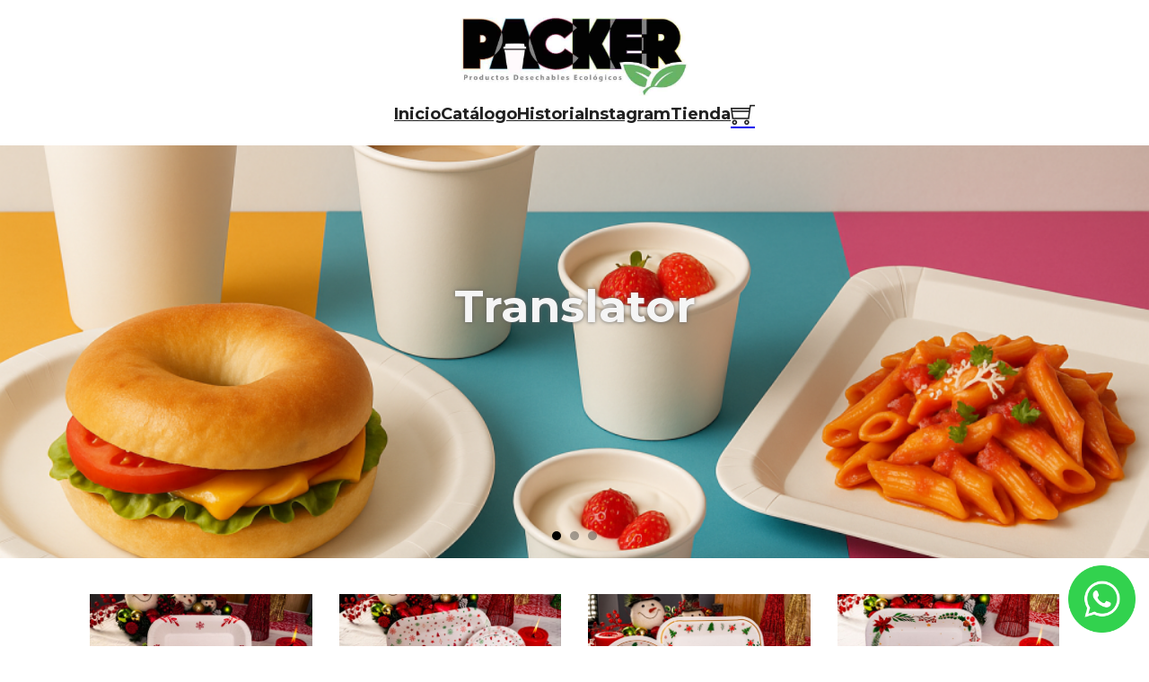

--- FILE ---
content_type: text/html; charset=UTF-8
request_url: https://packer.com.co/
body_size: 24432
content:
<!DOCTYPE html>
<html lang="es">
<head>
<meta charset="UTF-8">
<meta name="viewport" content="width=device-width, initial-scale=1">
<title>Packer &#8211; Productos desechales ecológicos</title>
<meta name='robots' content='max-image-preview:large' />
<link rel='dns-prefetch' href='//fonts.googleapis.com' />
<link rel="alternate" type="application/rss+xml" title="Packer &raquo; Feed" href="https://packer.com.co/feed/" />
<link rel="alternate" type="application/rss+xml" title="Packer &raquo; Feed de los comentarios" href="https://packer.com.co/comments/feed/" />
<link rel="alternate" title="oEmbed (JSON)" type="application/json+oembed" href="https://packer.com.co/wp-json/oembed/1.0/embed?url=https%3A%2F%2Fpacker.com.co%2F" />
<link rel="alternate" title="oEmbed (XML)" type="text/xml+oembed" href="https://packer.com.co/wp-json/oembed/1.0/embed?url=https%3A%2F%2Fpacker.com.co%2F&#038;format=xml" />
<link rel="preconnect" href="https://fonts.gstatic.com/" crossorigin><style id='wp-img-auto-sizes-contain-inline-css'>
img:is([sizes=auto i],[sizes^="auto," i]){contain-intrinsic-size:3000px 1500px}
/*# sourceURL=wp-img-auto-sizes-contain-inline-css */
</style>

<link rel='stylesheet' id='sbi_styles-css' href='https://packer.com.co/wp-content/plugins/instagram-feed/css/sbi-styles.min.css?ver=6.10.0' media='all' />
<style id='wp-emoji-styles-inline-css'>

	img.wp-smiley, img.emoji {
		display: inline !important;
		border: none !important;
		box-shadow: none !important;
		height: 1em !important;
		width: 1em !important;
		margin: 0 0.07em !important;
		vertical-align: -0.1em !important;
		background: none !important;
		padding: 0 !important;
	}
/*# sourceURL=wp-emoji-styles-inline-css */
</style>
<style id='classic-theme-styles-inline-css'>
/*! This file is auto-generated */
.wp-block-button__link{color:#fff;background-color:#32373c;border-radius:9999px;box-shadow:none;text-decoration:none;padding:calc(.667em + 2px) calc(1.333em + 2px);font-size:1.125em}.wp-block-file__button{background:#32373c;color:#fff;text-decoration:none}
/*# sourceURL=/wp-includes/css/classic-themes.min.css */
</style>
<style id='woocommerce-inline-inline-css'>
.woocommerce form .form-row .required { visibility: visible; }
/*# sourceURL=woocommerce-inline-inline-css */
</style>
<link rel='stylesheet' id='bricks-frontend-css' href='https://packer.com.co/wp-content/themes/bricks/assets/css/frontend.min.css?ver=1732987696' media='all' />
<link rel='stylesheet' id='bricks-child-css' href='https://packer.com.co/wp-content/themes/bricks-child/style.css?ver=1732982882' media='all' />
<link rel='stylesheet' id='bricks-woocommerce-css' href='https://packer.com.co/wp-content/themes/bricks/assets/css/integrations/woocommerce.min.css?ver=1732987696' media='all' />
<link rel='stylesheet' id='bricks-font-awesome-6-css' href='https://packer.com.co/wp-content/themes/bricks/assets/css/libs/font-awesome-6.min.css?ver=1732987696' media='all' />
<link rel='stylesheet' id='bricks-themify-icons-css' href='https://packer.com.co/wp-content/themes/bricks/assets/css/libs/themify-icons.min.css?ver=1732987696' media='all' />
<style id='bricks-frontend-inline-inline-css'>
:root {}:root {--bricks-color-e89ae8: #f5f5f5;--bricks-color-cdac3c: #e0e0e0;--bricks-color-94d0b7: #9e9e9e;--bricks-color-88e04b: #616161;--bricks-color-0165d1: #424242;--bricks-color-318592: #212121;--bricks-color-c3b265: #ffeb3b;--bricks-color-9320e0: #ffc107;--bricks-color-990f1f: #ff9800;--bricks-color-78a172: #ff5722;--bricks-color-6702c4: #f44336;--bricks-color-ef1343: #9c27b0;--bricks-color-bc7557: #2196f3;--bricks-color-50fb0b: #03a9f4;--bricks-color-b9ab24: #81D4FA;--bricks-color-e85b34: #4caf50;--bricks-color-78c704: #8bc34a;--bricks-color-2e36ea: #cddc39;--bricks-color-qodauc: #530707;}#brxe-gaptrm {align-self: center; width: 24%}.zoom-sombra { box-shadow: 0 1px 2px rgba(0, 0, 0, 0); -webkit-transition: all 0.6s; transition: all 0.6s;} .zoom-sombra:hover { -webkit-transform: scale(1.1, 1.1); transform: scale(1.1, 1.1); z-index: 1;}@media (max-width: 478px) {#brxe-gaptrm {width: 33%; padding-bottom: 5px}}#brxe-qplytd {font-family: "Montserrat"; font-weight: 700; font-size: 18px; color: var(--bricks-color-e89ae8)}#brxe-zjiprm {font-family: "Montserrat"; font-weight: 700; font-size: 18px; color: var(--bricks-color-e89ae8)}#brxe-geagji {font-family: "Montserrat"; font-weight: 700; font-size: 18px; color: var(--bricks-color-e89ae8)}#brxe-ikrsjf {font-family: "Montserrat"; font-weight: 700; font-size: 18px; color: var(--bricks-color-e89ae8)}#brxe-uuvyxs {font-family: "Montserrat"; font-weight: 700; font-size: 18px; color: var(--bricks-color-e89ae8)}#brxe-oixdxa .mini-cart-link .cart-icon .cart-count {font-family: "Montserrat"}#brxe-oixdxa .woocommerce-mini-cart-item a:not(.remove) {font-family: "Montserrat"; color: #1c1c1c}#brxe-oixdxa .woocommerce-mini-cart-item .quantity {font-family: "Montserrat"; font-weight: 500; color: #0d0d0d}#brxe-oixdxa .cart-detail {background-color: #f5f5f5}#brxe-oixdxa .cart-detail .woocommerce-mini-cart__buttons .button {background-color: #67b363; border-radius: 40px; font-family: "Montserrat"; color: #ffffff}#brxe-oixdxa {color: var(--bricks-color-e89ae8)}#brxe-oixdxa .bricks-mini-cart-close {top: 0; padding-top: 10px}#brxe-oixdxa .mini-cart-link i {color: var(--bricks-color-318592)}.woocommerce-mini-cart-item .quantity { font-family: "Montserrat"; font-weight: 500; color: #0d0d0d; padding: 10px 0px 0px 0px;}@media (max-width: 478px) {#brxe-oixdxa {padding-left: 20px; margin-bottom: 7px}}@media (max-width: 478px) {#brxe-iatucs {font-size: 19px; color: #cb272c; fill: #cb272c; margin-top: 6px}}@media (max-width: 478px) {#brxe-qosawm .brxa-wrap {color: var(--bricks-color-e89ae8)}}@media (max-width: 767px) {#brxe-gbdysq .brx-toggle-div { display: inline-flex; }#brxe-gbdysq .brxe-toggle { display: inline-flex; }[data-script-id="gbdysq"] .brx-nav-nested-items {opacity: 0;visibility: hidden;gap: 0;position: fixed;z-index: 1001;top: 0;right: 0;bottom: 0;left: 0;display: flex;align-items: center;justify-content: center;flex-direction: column;background-color: #fff;overflow-y: scroll;flex-wrap: nowrap;}#brxe-gbdysq.brx-open .brx-nav-nested-items {opacity: 1;visibility: visible;}}#brxe-gbdysq {align-self: center}#brxe-gbdysq .brx-nav-nested-items > li > a {color: var(--bricks-color-318592)}#brxe-gbdysq .brx-nav-nested-items > li > .brx-submenu-toggle > * {color: var(--bricks-color-318592)}@media (max-width: 478px) {#brxe-gbdysq.brx-open .brx-nav-nested-items {top: -300px; right: 200px; width: auto; background-color: rgba(134, 197, 58, 0.89); align-items: flex-start}#brxe-gbdysq .brx-nav-nested-items > li > a {padding-bottom: 5px; padding-left: 20px}#brxe-gbdysq .brx-nav-nested-items > li > .brx-submenu-toggle > * {padding-bottom: 5px; padding-left: 20px}#brxe-gbdysq.brx-open .brx-nav-nested-items > li > button.brx-toggle-div {padding-bottom: 5px; padding-left: 20px}}#brxe-dtfega {padding-top: 10px; padding-bottom: 20px}#brxe-rfgrbu {background-color: #ffffff}#brxe-pajnhh {align-self: center; text-align: center; font-family: "Montserrat"; font-weight: 700; font-size: 50px; color: #f5f5f5; line-height: 1.2; text-shadow: 0 0 5px var(--bricks-color-88e04b); mix-blend-mode: normal}#brxe-pajnhh a {text-align: center; font-family: "Montserrat"; font-weight: 700; font-size: 50px; color: #f5f5f5; line-height: 1.2; text-shadow: 0 0 5px var(--bricks-color-88e04b); font-size: inherit}@media (max-width: 478px) {#brxe-pajnhh {font-size: 30px; margin-top: 5px}#brxe-pajnhh a {font-size: 30px; font-size: inherit}}#brxe-jvkrbd {font-family: "Montserrat"; font-weight: 600; color: #f5f5f5; font-size: 22px; text-shadow: 0 0 5px var(--bricks-color-88e04b)}@media (max-width: 478px) {#brxe-jvkrbd {text-align: center; line-height: 1.2; width: 90%; margin-top: 20px}}#brxe-alrdgz {align-self: center; margin-top: 10px; background-color: #cb272c; font-family: "Montserrat"; font-weight: 600; color: #ffffff; font-size: 18px; padding-top: 12px; padding-bottom: 11px}[data-id="brxe-dlffqr"].splide__slide {background-image: url(https://packer.com.co/wp-content/uploads/2025/04/ChatGPT-Image-23-abr-2025-10_41_00-a.m-1024x683.png); background-size: cover; background-position: center center; min-height: 460px; flex-direction: column}#brxe-goccpv {color: #f5f5f5; font-family: "Montserrat"; font-weight: 700; font-size: 30px; text-align: center; line-height: 1.2; text-shadow: 0 0 5px var(--bricks-color-94d0b7); align-self: center}#brxe-goccpv a {color: #f5f5f5; font-family: "Montserrat"; font-weight: 700; font-size: 30px; text-align: center; line-height: 1.2; text-shadow: 0 0 5px var(--bricks-color-94d0b7); font-size: inherit}@media (max-width: 478px) {#brxe-goccpv {font-size: 27px; width: 90%; margin-top: 5px}#brxe-goccpv a {font-size: 27px; font-size: inherit}}#brxe-mntvgo {align-self: center; margin-top: 10px; background-color: #cb272c; font-family: "Montserrat"; font-weight: 600; color: #ffffff; font-size: 18px; padding-top: 12px; padding-bottom: 11px}[data-id="brxe-vpwoiu"].splide__slide {background-position: center center; background-image: url(https://packer.com.co/wp-content/uploads/2025/04/ChatGPT-Image-23-abr-2025-03_58_52-p.m-1024x683.png); background-size: cover; min-height: 460px}#brxe-imllgd {align-self: center; text-align: center; font-family: "Montserrat"; font-weight: 700; font-size: 30px; color: #ffffff; line-height: 1.2}#brxe-imllgd a {text-align: center; font-family: "Montserrat"; font-weight: 700; font-size: 30px; color: #ffffff; line-height: 1.2; font-size: inherit}@media (max-width: 478px) {#brxe-imllgd {font-size: 20px; margin-top: 5px; width: 90%}#brxe-imllgd a {font-size: 20px; font-size: inherit}}#brxe-qxqvne {align-self: center; margin-top: 10px; background-color: #cb272c; font-family: "Montserrat"; font-weight: 600; color: #ffffff; font-size: 18px; padding-top: 12px; padding-bottom: 11px}[data-id="brxe-imbhfb"].splide__slide {background-image: url(https://packer.com.co/wp-content/uploads/2025/04/ChatGPT-Image-23-abr-2025-09_53_42-a.m.png); background-size: cover; background-position: center center; min-height: 460px}#brxe-xvapzz {min-height: 460px}#brxe-sikafv .repeater-item [data-field-id="4a960e"] {margin-top: 15px; margin-bottom: 5px; color: #cb272c}#brxe-sikafv {margin-top: 10px; margin-right: 10px; margin-bottom: 10px; margin-left: 10px}#brxe-sikafv .products {grid-template-columns: repeat(4, 1fr)}#brxe-sikafv .product {font-family: "Montserrat"; color: #0f0f0f; text-align: center}.woocommerce .button { background-color: #cb272c; color: #fff; border-radius:20px;}body:not(.woocommerce) .product_type_variable { align-items: center; color: #fff; background: #cb272c;}@media (max-width: 478px) {#brxe-sikafv .products {grid-template-columns: repeat(1, 1fr)}}#brxe-scztlb {margin-top: 30px; align-self: center !important; justify-content: center; align-items: center}@media (max-width: 478px) {#brxe-scztlb {width: 90%}}#brxe-vcuioh {margin-top: 0; padding-top: 0}@media (max-width: 478px) {#brxe-vcuioh {background-position: center center}}#brxe-msyzho {align-self: center; text-align: center; font-family: "Montserrat"; font-weight: 700; font-size: 30px; color: #000000; line-height: 1.2}#brxe-msyzho a {text-align: center; font-family: "Montserrat"; font-weight: 700; font-size: 30px; color: #000000; line-height: 1.2; font-size: inherit}#brxe-uwlqdl {align-self: center; margin-top: 10px; background-color: #cb272c; font-family: "Montserrat"; font-weight: 600; color: #ffffff; font-size: 18px}#brxe-bysvox {padding-top: 80px; padding-bottom: 80px; flex-direction: row; font-family: "Montserrat"; font-weight: 400; font-size: 20px}#catalogo {background-image: url(https://packer.com.co/wp-content/uploads/2024/11/banner-catalogo.jpg); background-size: cover}#brxe-ebwvus {width: 39%; align-self: center; margin-bottom: 5px}#brxe-klzozy {align-self: center; margin-bottom: 5px; font-family: "Montserrat"; font-weight: 700; color: #ffffff; font-size: 27px; text-align: center; line-height: 1.2; width: 80%}#brxe-klzozy a {font-family: "Montserrat"; font-weight: 700; color: #ffffff; font-size: 27px; text-align: center; line-height: 1.2; font-size: inherit}#brxe-frjsgh {align-self: center; margin-top: 10px; background-color: #ffffff; font-family: "Montserrat"; font-weight: 700; color: #000000; font-size: 18px}#brxe-jgnhtn {background-image: url(https://packer.com.co/wp-content/uploads/2024/11/1.jpg); background-size: cover; padding-top: 193px; padding-bottom: 50px}@media (max-width: 478px) {#brxe-jgnhtn {padding-top: 40px; padding-bottom: 40px}}#brxe-rlbivy {align-self: center; width: 39%; margin-bottom: 5px}#brxe-isywib {align-self: center; margin-bottom: 5px; font-family: "Montserrat"; font-weight: 700; color: #ffffff; font-size: 27px; text-align: center; line-height: 1.2; width: 80%}#brxe-isywib a {font-family: "Montserrat"; font-weight: 700; color: #ffffff; font-size: 27px; text-align: center; line-height: 1.2; font-size: inherit}#brxe-lrkdlj {background-color: #ffffff; align-self: center; margin-top: 10px; font-family: "Montserrat"; font-weight: 700; color: #000000; font-size: 18px}#brxe-ctftpb {background-image: url(https://packer.com.co/wp-content/uploads/2024/11/2.jpg); background-size: cover; padding-top: 193px; padding-bottom: 50px}@media (max-width: 478px) {#brxe-ctftpb {padding-top: 40px; padding-bottom: 40px}}#brxe-tfrqzf {align-self: center; width: 39%; margin-bottom: 5px}#brxe-lejdsc {align-self: center; margin-bottom: 5px; font-family: "Montserrat"; font-weight: 700; color: #ffffff; font-size: 27px; text-align: center; line-height: 1.2; width: 80%}#brxe-lejdsc a {font-family: "Montserrat"; font-weight: 700; color: #ffffff; font-size: 27px; text-align: center; line-height: 1.2; font-size: inherit}#brxe-xiujxi {background-color: #ffffff; align-self: center; margin-top: 10px; font-family: "Montserrat"; font-weight: 700; color: #000000; font-size: 18px}#brxe-iuycjx {background-image: url(https://packer.com.co/wp-content/uploads/2024/11/3.jpg); background-size: cover; padding-top: 193px; padding-bottom: 50px}@media (max-width: 478px) {#brxe-iuycjx {padding-top: 40px; padding-bottom: 40px}}#brxe-qastgz {align-self: center; width: 39%; margin-bottom: 5px}#brxe-fqjsuv {align-self: center; margin-bottom: 5px; font-family: "Montserrat"; font-weight: 700; color: #ffffff; font-size: 27px; text-align: center; line-height: 1.2; width: 80%}#brxe-fqjsuv a {font-family: "Montserrat"; font-weight: 700; color: #ffffff; font-size: 27px; text-align: center; line-height: 1.2; font-size: inherit}#brxe-nbconz {background-color: #ffffff; align-self: center; margin-top: 10px; font-family: "Montserrat"; font-weight: 700; color: #000000; font-size: 18px}#brxe-pszyhy {background-image: url(https://packer.com.co/wp-content/uploads/2024/11/4.jpg); background-size: cover; padding-top: 193px; padding-bottom: 50px}@media (max-width: 478px) {#brxe-pszyhy {padding-top: 40px; padding-bottom: 40px}}#brxe-gyjtvn {flex-direction: row; width: 100%}#brxe-ehumrz {align-self: flex-start; text-align: center; font-family: "Montserrat"; font-weight: 700; font-size: 49px; color: #050505; line-height: 1.2}#brxe-ehumrz a {text-align: center; font-family: "Montserrat"; font-weight: 700; font-size: 49px; color: #050505; line-height: 1.2; font-size: inherit}@media (max-width: 478px) {#brxe-ehumrz {text-align: center; font-size: 39px; align-self: center; margin-bottom: 10px}#brxe-ehumrz a {text-align: center; font-size: 39px; font-size: inherit}}#brxe-mhndtd {align-self: flex-start; text-align: left; font-family: "Montserrat"; font-weight: 500; font-size: 37px; color: #050505; line-height: 1.2; margin-top: 5px; margin-bottom: 5px}#brxe-mhndtd a {text-align: left; font-family: "Montserrat"; font-weight: 500; font-size: 37px; color: #050505; line-height: 1.2; font-size: inherit}@media (max-width: 478px) {#brxe-mhndtd {text-align: center; font-size: 18px}#brxe-mhndtd a {text-align: center; font-size: 18px; font-size: inherit}}#brxe-wrkhza {align-self: center; text-align: left; font-family: "Montserrat"; font-weight: 500; font-size: 22px; color: #050505; line-height: 1.2}#brxe-wrkhza a {text-align: left; font-family: "Montserrat"; font-weight: 500; font-size: 22px; color: #050505; line-height: 1.2; font-size: inherit}@media (max-width: 478px) {#brxe-wrkhza {text-align: center; font-size: 18px}#brxe-wrkhza a {text-align: center; font-size: 18px; font-size: inherit}}#brxe-aqcmnh {padding-top: 100px; padding-bottom: 100px; flex-direction: row}@media (max-width: 478px) {#brxe-aqcmnh {width: 90%; padding-top: 54px; padding-bottom: 50px}}#historia {background-image: url(https://packer.com.co/wp-content/uploads/2024/06/banner-3.jpg); background-size: cover}#brxe-wvrxkg {margin-top: 30px; padding-bottom: 300px}@media (max-width: 478px) {#brxe-wvrxkg {width: 90%}}#instagram {background-image: url(http://packer.com.co/wp-content/uploads/2024/06/banner-de-instagram.jpg); background-size: cover}@media (max-width: 478px) {#instagram {background-position: center center}}#brxe-ilrprf {align-self: center; width: 21%; margin-bottom: 20px}@media (max-width: 478px) {#brxe-ilrprf {width: 50%}}#brxe-ysxhdp {font-family: "Montserrat"; color: #000000; font-size: 17px; line-height: 1.4; font-weight: 500; margin-bottom: 20px}#brxe-ysxhdp a {font-family: "Montserrat"; color: #000000; font-size: 17px; line-height: 1.4; font-weight: 500; font-size: inherit}@media (max-width: 478px) {#brxe-ysxhdp {text-align: justify}#brxe-ysxhdp a {text-align: justify; font-size: inherit}}#brxe-jfzzwa {margin-top: 20px; align-self: center !important; align-items: center}@media (max-width: 478px) {#brxe-jfzzwa {width: 90%}}#brxe-ymogax {margin-bottom: 40px}
/*# sourceURL=bricks-frontend-inline-inline-css */
</style>
<link rel='stylesheet' id='bricks-google-fonts-css' href='https://fonts.googleapis.com/css2?family=Montserrat:ital,wght@0,100;0,200;0,300;0,400;0,500;0,600;0,700;0,800;0,900;1,100;1,200;1,300;1,400;1,500;1,600;1,700;1,800;1,900&#038;display=swap' media='all' />
<script src="https://packer.com.co/wp-includes/js/jquery/jquery.min.js?ver=3.7.1" id="jquery-core-js"></script>
<script src="https://packer.com.co/wp-includes/js/jquery/jquery-migrate.min.js?ver=3.4.1" id="jquery-migrate-js"></script>
<script src="https://packer.com.co/wp-content/plugins/woocommerce/assets/js/jquery-blockui/jquery.blockUI.min.js?ver=2.7.0-wc.10.4.3" id="wc-jquery-blockui-js" defer data-wp-strategy="defer"></script>
<script id="wc-add-to-cart-js-extra">
var wc_add_to_cart_params = {"ajax_url":"/wp-admin/admin-ajax.php","wc_ajax_url":"/?wc-ajax=%%endpoint%%","i18n_view_cart":"Ver carrito","cart_url":"https://packer.com.co/carrito/","is_cart":"","cart_redirect_after_add":"no"};
//# sourceURL=wc-add-to-cart-js-extra
</script>
<script src="https://packer.com.co/wp-content/plugins/woocommerce/assets/js/frontend/add-to-cart.min.js?ver=10.4.3" id="wc-add-to-cart-js" defer data-wp-strategy="defer"></script>
<script src="https://packer.com.co/wp-content/plugins/woocommerce/assets/js/js-cookie/js.cookie.min.js?ver=2.1.4-wc.10.4.3" id="wc-js-cookie-js" defer data-wp-strategy="defer"></script>
<script id="woocommerce-js-extra">
var woocommerce_params = {"ajax_url":"/wp-admin/admin-ajax.php","wc_ajax_url":"/?wc-ajax=%%endpoint%%","i18n_password_show":"Mostrar contrase\u00f1a","i18n_password_hide":"Ocultar contrase\u00f1a"};
//# sourceURL=woocommerce-js-extra
</script>
<script src="https://packer.com.co/wp-content/plugins/woocommerce/assets/js/frontend/woocommerce.min.js?ver=10.4.3" id="woocommerce-js" defer data-wp-strategy="defer"></script>
<link rel="https://api.w.org/" href="https://packer.com.co/wp-json/" /><link rel="alternate" title="JSON" type="application/json" href="https://packer.com.co/wp-json/wp/v2/pages/151" /><link rel="EditURI" type="application/rsd+xml" title="RSD" href="https://packer.com.co/xmlrpc.php?rsd" />
<meta name="generator" content="WordPress 6.9" />
<meta name="generator" content="WooCommerce 10.4.3" />
<link rel="canonical" href="https://packer.com.co/" />
<link rel='shortlink' href='https://packer.com.co/' />
	<noscript><style>.woocommerce-product-gallery{ opacity: 1 !important; }</style></noscript>
	<link rel="icon" href="https://packer.com.co/wp-content/uploads/2025/04/cropped-logo-packer-negro-con-borde-blanco-01-32x32.png" sizes="32x32" />
<link rel="icon" href="https://packer.com.co/wp-content/uploads/2025/04/cropped-logo-packer-negro-con-borde-blanco-01-192x192.png" sizes="192x192" />
<link rel="apple-touch-icon" href="https://packer.com.co/wp-content/uploads/2025/04/cropped-logo-packer-negro-con-borde-blanco-01-180x180.png" />
<meta name="msapplication-TileImage" content="https://packer.com.co/wp-content/uploads/2025/04/cropped-logo-packer-negro-con-borde-blanco-01-270x270.png" />

<!-- Facebook Open Graph (by Bricks) -->
<meta property="og:url" content="https://packer.com.co" />
<meta property="og:site_name" content="Packer" />
<meta property="og:title" content="Inicio" />
<meta property="og:type" content="website" />
<link rel='stylesheet' id='wc-blocks-style-css' href='https://packer.com.co/wp-content/plugins/woocommerce/assets/client/blocks/wc-blocks.css?ver=wc-10.4.3' media='all' />
<style id='global-styles-inline-css'>
:root{--wp--preset--aspect-ratio--square: 1;--wp--preset--aspect-ratio--4-3: 4/3;--wp--preset--aspect-ratio--3-4: 3/4;--wp--preset--aspect-ratio--3-2: 3/2;--wp--preset--aspect-ratio--2-3: 2/3;--wp--preset--aspect-ratio--16-9: 16/9;--wp--preset--aspect-ratio--9-16: 9/16;--wp--preset--color--black: #000000;--wp--preset--color--cyan-bluish-gray: #abb8c3;--wp--preset--color--white: #ffffff;--wp--preset--color--pale-pink: #f78da7;--wp--preset--color--vivid-red: #cf2e2e;--wp--preset--color--luminous-vivid-orange: #ff6900;--wp--preset--color--luminous-vivid-amber: #fcb900;--wp--preset--color--light-green-cyan: #7bdcb5;--wp--preset--color--vivid-green-cyan: #00d084;--wp--preset--color--pale-cyan-blue: #8ed1fc;--wp--preset--color--vivid-cyan-blue: #0693e3;--wp--preset--color--vivid-purple: #9b51e0;--wp--preset--gradient--vivid-cyan-blue-to-vivid-purple: linear-gradient(135deg,rgb(6,147,227) 0%,rgb(155,81,224) 100%);--wp--preset--gradient--light-green-cyan-to-vivid-green-cyan: linear-gradient(135deg,rgb(122,220,180) 0%,rgb(0,208,130) 100%);--wp--preset--gradient--luminous-vivid-amber-to-luminous-vivid-orange: linear-gradient(135deg,rgb(252,185,0) 0%,rgb(255,105,0) 100%);--wp--preset--gradient--luminous-vivid-orange-to-vivid-red: linear-gradient(135deg,rgb(255,105,0) 0%,rgb(207,46,46) 100%);--wp--preset--gradient--very-light-gray-to-cyan-bluish-gray: linear-gradient(135deg,rgb(238,238,238) 0%,rgb(169,184,195) 100%);--wp--preset--gradient--cool-to-warm-spectrum: linear-gradient(135deg,rgb(74,234,220) 0%,rgb(151,120,209) 20%,rgb(207,42,186) 40%,rgb(238,44,130) 60%,rgb(251,105,98) 80%,rgb(254,248,76) 100%);--wp--preset--gradient--blush-light-purple: linear-gradient(135deg,rgb(255,206,236) 0%,rgb(152,150,240) 100%);--wp--preset--gradient--blush-bordeaux: linear-gradient(135deg,rgb(254,205,165) 0%,rgb(254,45,45) 50%,rgb(107,0,62) 100%);--wp--preset--gradient--luminous-dusk: linear-gradient(135deg,rgb(255,203,112) 0%,rgb(199,81,192) 50%,rgb(65,88,208) 100%);--wp--preset--gradient--pale-ocean: linear-gradient(135deg,rgb(255,245,203) 0%,rgb(182,227,212) 50%,rgb(51,167,181) 100%);--wp--preset--gradient--electric-grass: linear-gradient(135deg,rgb(202,248,128) 0%,rgb(113,206,126) 100%);--wp--preset--gradient--midnight: linear-gradient(135deg,rgb(2,3,129) 0%,rgb(40,116,252) 100%);--wp--preset--font-size--small: 13px;--wp--preset--font-size--medium: 20px;--wp--preset--font-size--large: 36px;--wp--preset--font-size--x-large: 42px;--wp--preset--spacing--20: 0.44rem;--wp--preset--spacing--30: 0.67rem;--wp--preset--spacing--40: 1rem;--wp--preset--spacing--50: 1.5rem;--wp--preset--spacing--60: 2.25rem;--wp--preset--spacing--70: 3.38rem;--wp--preset--spacing--80: 5.06rem;--wp--preset--shadow--natural: 6px 6px 9px rgba(0, 0, 0, 0.2);--wp--preset--shadow--deep: 12px 12px 50px rgba(0, 0, 0, 0.4);--wp--preset--shadow--sharp: 6px 6px 0px rgba(0, 0, 0, 0.2);--wp--preset--shadow--outlined: 6px 6px 0px -3px rgb(255, 255, 255), 6px 6px rgb(0, 0, 0);--wp--preset--shadow--crisp: 6px 6px 0px rgb(0, 0, 0);}:where(.is-layout-flex){gap: 0.5em;}:where(.is-layout-grid){gap: 0.5em;}body .is-layout-flex{display: flex;}.is-layout-flex{flex-wrap: wrap;align-items: center;}.is-layout-flex > :is(*, div){margin: 0;}body .is-layout-grid{display: grid;}.is-layout-grid > :is(*, div){margin: 0;}:where(.wp-block-columns.is-layout-flex){gap: 2em;}:where(.wp-block-columns.is-layout-grid){gap: 2em;}:where(.wp-block-post-template.is-layout-flex){gap: 1.25em;}:where(.wp-block-post-template.is-layout-grid){gap: 1.25em;}.has-black-color{color: var(--wp--preset--color--black) !important;}.has-cyan-bluish-gray-color{color: var(--wp--preset--color--cyan-bluish-gray) !important;}.has-white-color{color: var(--wp--preset--color--white) !important;}.has-pale-pink-color{color: var(--wp--preset--color--pale-pink) !important;}.has-vivid-red-color{color: var(--wp--preset--color--vivid-red) !important;}.has-luminous-vivid-orange-color{color: var(--wp--preset--color--luminous-vivid-orange) !important;}.has-luminous-vivid-amber-color{color: var(--wp--preset--color--luminous-vivid-amber) !important;}.has-light-green-cyan-color{color: var(--wp--preset--color--light-green-cyan) !important;}.has-vivid-green-cyan-color{color: var(--wp--preset--color--vivid-green-cyan) !important;}.has-pale-cyan-blue-color{color: var(--wp--preset--color--pale-cyan-blue) !important;}.has-vivid-cyan-blue-color{color: var(--wp--preset--color--vivid-cyan-blue) !important;}.has-vivid-purple-color{color: var(--wp--preset--color--vivid-purple) !important;}.has-black-background-color{background-color: var(--wp--preset--color--black) !important;}.has-cyan-bluish-gray-background-color{background-color: var(--wp--preset--color--cyan-bluish-gray) !important;}.has-white-background-color{background-color: var(--wp--preset--color--white) !important;}.has-pale-pink-background-color{background-color: var(--wp--preset--color--pale-pink) !important;}.has-vivid-red-background-color{background-color: var(--wp--preset--color--vivid-red) !important;}.has-luminous-vivid-orange-background-color{background-color: var(--wp--preset--color--luminous-vivid-orange) !important;}.has-luminous-vivid-amber-background-color{background-color: var(--wp--preset--color--luminous-vivid-amber) !important;}.has-light-green-cyan-background-color{background-color: var(--wp--preset--color--light-green-cyan) !important;}.has-vivid-green-cyan-background-color{background-color: var(--wp--preset--color--vivid-green-cyan) !important;}.has-pale-cyan-blue-background-color{background-color: var(--wp--preset--color--pale-cyan-blue) !important;}.has-vivid-cyan-blue-background-color{background-color: var(--wp--preset--color--vivid-cyan-blue) !important;}.has-vivid-purple-background-color{background-color: var(--wp--preset--color--vivid-purple) !important;}.has-black-border-color{border-color: var(--wp--preset--color--black) !important;}.has-cyan-bluish-gray-border-color{border-color: var(--wp--preset--color--cyan-bluish-gray) !important;}.has-white-border-color{border-color: var(--wp--preset--color--white) !important;}.has-pale-pink-border-color{border-color: var(--wp--preset--color--pale-pink) !important;}.has-vivid-red-border-color{border-color: var(--wp--preset--color--vivid-red) !important;}.has-luminous-vivid-orange-border-color{border-color: var(--wp--preset--color--luminous-vivid-orange) !important;}.has-luminous-vivid-amber-border-color{border-color: var(--wp--preset--color--luminous-vivid-amber) !important;}.has-light-green-cyan-border-color{border-color: var(--wp--preset--color--light-green-cyan) !important;}.has-vivid-green-cyan-border-color{border-color: var(--wp--preset--color--vivid-green-cyan) !important;}.has-pale-cyan-blue-border-color{border-color: var(--wp--preset--color--pale-cyan-blue) !important;}.has-vivid-cyan-blue-border-color{border-color: var(--wp--preset--color--vivid-cyan-blue) !important;}.has-vivid-purple-border-color{border-color: var(--wp--preset--color--vivid-purple) !important;}.has-vivid-cyan-blue-to-vivid-purple-gradient-background{background: var(--wp--preset--gradient--vivid-cyan-blue-to-vivid-purple) !important;}.has-light-green-cyan-to-vivid-green-cyan-gradient-background{background: var(--wp--preset--gradient--light-green-cyan-to-vivid-green-cyan) !important;}.has-luminous-vivid-amber-to-luminous-vivid-orange-gradient-background{background: var(--wp--preset--gradient--luminous-vivid-amber-to-luminous-vivid-orange) !important;}.has-luminous-vivid-orange-to-vivid-red-gradient-background{background: var(--wp--preset--gradient--luminous-vivid-orange-to-vivid-red) !important;}.has-very-light-gray-to-cyan-bluish-gray-gradient-background{background: var(--wp--preset--gradient--very-light-gray-to-cyan-bluish-gray) !important;}.has-cool-to-warm-spectrum-gradient-background{background: var(--wp--preset--gradient--cool-to-warm-spectrum) !important;}.has-blush-light-purple-gradient-background{background: var(--wp--preset--gradient--blush-light-purple) !important;}.has-blush-bordeaux-gradient-background{background: var(--wp--preset--gradient--blush-bordeaux) !important;}.has-luminous-dusk-gradient-background{background: var(--wp--preset--gradient--luminous-dusk) !important;}.has-pale-ocean-gradient-background{background: var(--wp--preset--gradient--pale-ocean) !important;}.has-electric-grass-gradient-background{background: var(--wp--preset--gradient--electric-grass) !important;}.has-midnight-gradient-background{background: var(--wp--preset--gradient--midnight) !important;}.has-small-font-size{font-size: var(--wp--preset--font-size--small) !important;}.has-medium-font-size{font-size: var(--wp--preset--font-size--medium) !important;}.has-large-font-size{font-size: var(--wp--preset--font-size--large) !important;}.has-x-large-font-size{font-size: var(--wp--preset--font-size--x-large) !important;}
/*# sourceURL=global-styles-inline-css */
</style>
<link rel='stylesheet' id='bricks-animate-css' href='https://packer.com.co/wp-content/themes/bricks/assets/css/libs/animate.min.css?ver=1732987696' media='all' />
<link rel='stylesheet' id='bricks-splide-css' href='https://packer.com.co/wp-content/themes/bricks/assets/css/libs/splide.min.css?ver=1732987696' media='all' />
</head>

<body class="home wp-singular page-template-default page page-id-151 wp-theme-bricks wp-child-theme-bricks-child theme-bricks woocommerce-no-js brx-body bricks-is-frontend wp-embed-responsive">		<a class="skip-link" href="#brx-content">Saltar al contenido principal</a>

					<a class="skip-link" href="#brx-footer">Saltar al pie de página</a>
			<header id="brx-header"><section id="brxe-rfgrbu" class="brxe-section bricks-lazy-hidden"><div id="brxe-dtfega" class="brxe-container bricks-lazy-hidden"><a id="brxe-gaptrm" class="brxe-logo zoom-sombra" data-interactions="[{&quot;id&quot;:&quot;cnqkqf&quot;,&quot;trigger&quot;:&quot;enterView&quot;,&quot;action&quot;:&quot;startAnimation&quot;,&quot;animationType&quot;:&quot;fadeIn&quot;,&quot;runOnce&quot;:&quot;1&quot;}]" data-interaction-id="e8e788" data-interaction-hidden-on-load="1" href="https://packer.com.co"><img width="828" height="321" src="https://packer.com.co/wp-content/uploads/2024/11/301710500_177269751532825_7303511049634190618_n.jpg" class="bricks-site-logo css-filter" alt="Packer" loading="eager" decoding="async" fetchpriority="high" srcset="https://packer.com.co/wp-content/uploads/2024/11/301710500_177269751532825_7303511049634190618_n.jpg 828w, https://packer.com.co/wp-content/uploads/2024/11/301710500_177269751532825_7303511049634190618_n-600x233.jpg 600w, https://packer.com.co/wp-content/uploads/2024/11/301710500_177269751532825_7303511049634190618_n-300x116.jpg 300w, https://packer.com.co/wp-content/uploads/2024/11/301710500_177269751532825_7303511049634190618_n-768x298.jpg 768w" sizes="(max-width: 828px) 100vw, 828px" /></a><nav id="brxe-gbdysq" data-script-id="gbdysq" class="brxe-nav-nested bricks-lazy-hidden" data-interactions="[{&quot;id&quot;:&quot;ckqewt&quot;,&quot;trigger&quot;:&quot;enterView&quot;,&quot;action&quot;:&quot;startAnimation&quot;,&quot;animationType&quot;:&quot;fadeIn&quot;,&quot;runOnce&quot;:&quot;1&quot;}]" data-interaction-id="95f91b" data-interaction-hidden-on-load="1" aria-label="Menú" data-toggle="mobile_landscape"><ul id="brxe-yfpyaw" class="brxe-block brx-nav-nested-items bricks-lazy-hidden"><li class="menu-item"><a id="brxe-qplytd" class="brxe-text-link zoom-sombra" href="https://packer.com.co/" aria-current="page">Inicio</a></li><li class="menu-item"><a id="brxe-zjiprm" class="brxe-text-link zoom-sombra" href="#catalogo" data-brx-anchor="true">Catálogo</a></li><li class="menu-item"><a id="brxe-geagji" class="brxe-text-link zoom-sombra" href="https://packer.com.co/historia/">Historia</a></li><li class="menu-item"><a id="brxe-ikrsjf" class="brxe-text-link zoom-sombra" href="https://www.instagram.com/packercolombia/" target="_blank">Instagram</a></li><li class="menu-item"><a id="brxe-uuvyxs" class="brxe-text-link zoom-sombra" href="https://packer.com.co/tienda/">Tienda</a></li><li class="menu-item"><div id="brxe-oixdxa" data-script-id="oixdxa" class="brxe-woocommerce-mini-cart hide-empty-count">
		<a href="#" class="mini-cart-link toggle-button bricks-woo-toggle" aria-label="Minicarro Toggle" data-toggle-target=".cart-detail-oixdxa">
			<span class="cart-icon">
				<i class="ti-shopping-cart"></i>				<span class="cart-count">0</span>
			</span>

					</a>

				<div class="cart-detail cart-detail-oixdxa">
			<div class="widget_shopping_cart_content"></div>

						<button class="bricks-mini-cart-close" data-toggle-target=".cart-detail-oixdxa" aria-label="Cerrar minicarro">
				<i class="fas fa-circle-xmark"></i>			</button>
					</div>
			</div></li><li class="menu-item"><button id="brxe-iatucs" data-script-id="iatucs" class="brxe-toggle brx-toggle-div" aria-label="Abierto" aria-expanded="false"><i class="fas fa-circle-xmark"></i></button></li></ul><button id="brxe-qosawm" data-script-id="qosawm" class="brxe-toggle" aria-label="Abierto" aria-expanded="false"><span class="brxa-wrap"><span class="brxa-inner"></span></span></button></nav></div></section></header><main id="brx-content"><div id="brxe-xvapzz" data-script-id="xvapzz" class="brxe-slider-nested bricks-lazy-hidden splide" data-splide="{&quot;type&quot;:&quot;loop&quot;,&quot;direction&quot;:&quot;ltr&quot;,&quot;keyboard&quot;:&quot;global&quot;,&quot;height&quot;:&quot;50vh&quot;,&quot;gap&quot;:&quot;0px&quot;,&quot;start&quot;:0,&quot;perPage&quot;:1,&quot;perMove&quot;:1,&quot;speed&quot;:400,&quot;interval&quot;:3000,&quot;autoHeight&quot;:false,&quot;autoplay&quot;:true,&quot;pauseOnHover&quot;:false,&quot;pauseOnFocus&quot;:false,&quot;arrows&quot;:false,&quot;pagination&quot;:true,&quot;mediaQuery&quot;:&quot;max&quot;,&quot;breakpoints&quot;:{&quot;1279&quot;:{&quot;autoplay&quot;:true,&quot;pagination&quot;:true}}}"><div class="splide__track"><div class="splide__list"><div id="brxe-dlffqr" class="brxe-block bricks-lazy-hidden"><div id="brxe-pajnhh" class="brxe-text" data-interactions="[{&quot;id&quot;:&quot;ixzgvx&quot;,&quot;trigger&quot;:&quot;enterView&quot;,&quot;action&quot;:&quot;startAnimation&quot;,&quot;animationType&quot;:&quot;fadeInUp&quot;,&quot;runOnce&quot;:&quot;1&quot;}]" data-interaction-id="7554b1" data-interaction-hidden-on-load="1"><p><audio class="audio-for-speech"></audio></p>
<div class="translate-tooltip-mtz translator-hidden">
<div class="header">
<div class="header-controls">Translator</div>
<div class="header-controls"> </div>
<div class="header-controls"> </div>
</div>
<div class="translated-text">
<div class="words"> </div>
<div class="sentences"> </div>
</div>
</div>
<p><audio class="audio-for-speech"></audio></p>
<div class="translate-tooltip-mtz translator-hidden">
<div class="header">
<div class="header-controls">Translator</div>
<div class="header-controls"> </div>
<div class="header-controls"> </div>
</div>
<div class="translated-text">
<div class="words"> </div>
<div class="sentences"> </div>
</div>
</div>
<p><audio class="audio-for-speech"></audio></p>
<div class="translate-tooltip-mtz translator-hidden">
<div class="header">
<div class="header-controls">Translator</div>
<div class="header-controls"> </div>
<div class="header-controls"> </div>
</div>
<div class="translated-text">
<div class="words"> </div>
<div class="sentences"> </div>
</div>
</div>
<p><audio class="audio-for-speech"></audio></p>
<div class="translate-tooltip-mtz translator-hidden">
<div class="header">
<div class="header-controls">Translator</div>
<div class="header-controls"> </div>
<div class="header-controls"> </div>
</div>
<div class="translated-text">
<div class="words"> </div>
<div class="sentences"> </div>
</div>
</div>
<p>Bienvenido a Packer</p>
</div><div id="brxe-jvkrbd" class="brxe-text-basic">Compra ahora y contribuye a un mundo mejor</div><a id="brxe-alrdgz" class="brxe-button zoom-sombra bricks-button bricks-background-primary circle" data-interactions="[{&quot;id&quot;:&quot;nefgzz&quot;,&quot;trigger&quot;:&quot;enterView&quot;,&quot;action&quot;:&quot;startAnimation&quot;,&quot;animationType&quot;:&quot;fadeInUp&quot;,&quot;runOnce&quot;:&quot;1&quot;}]" data-interaction-id="5a6f58" data-interaction-hidden-on-load="1" href="https://packer.com.co/tienda/">Explorar Productos</a></div><div id="brxe-vpwoiu" class="brxe-block bricks-lazy-hidden"><div id="brxe-goccpv" class="brxe-text" data-interactions="[{&quot;id&quot;:&quot;ixzgvx&quot;,&quot;trigger&quot;:&quot;enterView&quot;,&quot;action&quot;:&quot;startAnimation&quot;,&quot;animationType&quot;:&quot;fadeInUp&quot;,&quot;runOnce&quot;:&quot;1&quot;}]" data-interaction-id="ebb7f0" data-interaction-hidden-on-load="1"><p><audio class="audio-for-speech"></audio></p>
<div class="translate-tooltip-mtz translator-hidden">
<div class="header">
<div class="header-controls">Translator</div>
<div class="header-controls"> </div>
<div class="header-controls"> </div>
</div>
<div class="translated-text">
<div class="words"> </div>
<div class="sentences"> </div>
</div>
</div>
<p><audio class="audio-for-speech"></audio></p>
<div class="translate-tooltip-mtz translator-hidden">
<div class="header">
<div class="header-controls">Translator</div>
<div class="header-controls"> </div>
<div class="header-controls"> </div>
</div>
<div class="translated-text">
<div class="words"> </div>
<div class="sentences"> </div>
</div>
</div>
<p>Conoce nuestros combos navideños</p>
</div><a id="brxe-mntvgo" class="brxe-button zoom-sombra bricks-button bricks-background-primary circle" data-interactions="[{&quot;id&quot;:&quot;zerlpx&quot;,&quot;trigger&quot;:&quot;enterView&quot;,&quot;action&quot;:&quot;startAnimation&quot;,&quot;animationType&quot;:&quot;fadeInUp&quot;,&quot;runOnce&quot;:&quot;1&quot;}]" data-interaction-id="dd2b71" data-interaction-hidden-on-load="1" href="https://packer.com.co/tienda/">Explorar Productos</a></div><div id="brxe-imbhfb" class="brxe-block bricks-lazy-hidden"><div id="brxe-imllgd" class="brxe-text" data-interactions="[{&quot;id&quot;:&quot;ixzgvx&quot;,&quot;trigger&quot;:&quot;enterView&quot;,&quot;action&quot;:&quot;startAnimation&quot;,&quot;animationType&quot;:&quot;fadeInUp&quot;,&quot;runOnce&quot;:&quot;1&quot;}]" data-interaction-id="988df6" data-interaction-hidden-on-load="1"><p>Compra ahora y contribuye a un mundo mejor</p>
</div><a id="brxe-qxqvne" class="brxe-button zoom-sombra bricks-button bricks-background-primary circle" data-interactions="[{&quot;id&quot;:&quot;qhvtik&quot;,&quot;trigger&quot;:&quot;enterView&quot;,&quot;action&quot;:&quot;startAnimation&quot;,&quot;animationType&quot;:&quot;fadeInUp&quot;,&quot;runOnce&quot;:&quot;1&quot;}]" data-interaction-id="0e112c" data-interaction-hidden-on-load="1" href="https://packer.com.co/tienda/">Explorar Productos</a></div></div></div></div><section id="brxe-vcuioh" class="brxe-section bricks-lazy-hidden"><div id="brxe-scztlb" class="brxe-container bricks-lazy-hidden"><div id="brxe-sikafv" class="brxe-woocommerce-products" data-interactions="[{&quot;id&quot;:&quot;txrhlr&quot;,&quot;trigger&quot;:&quot;enterView&quot;,&quot;action&quot;:&quot;startAnimation&quot;,&quot;animationType&quot;:&quot;fadeInUp&quot;}]" data-interaction-id="c8fbd9" data-interaction-hidden-on-load="1"><ul class="products woocommerce"><li class="repeater-item product type-product post-266 status-publish first instock product_cat-combo-renos product_cat-combos has-post-thumbnail shipping-taxable purchasable product-type-variable"><div class="dynamic" data-field-id="326125"><a href="https://packer.com.co/producto/combo-renos/" aria-label="Ver Combo Renos"><img width="1024" height="682" src="data:image/svg+xml,%3Csvg%20xmlns=&#039;http://www.w3.org/2000/svg&#039;%20viewBox=&#039;0%200%201024%20682&#039;%3E%3C/svg%3E" class="attachment-large size-large bricks-lazy-hidden" alt="" decoding="async" data-src="https://packer.com.co/wp-content/uploads/2024/11/WhatsApp-Image-2024-11-22-at-3.34.01-PM-1024x682.jpeg" data-type="string" data-sizes="(max-width: 1024px) 100vw, 1024px" data-srcset="https://packer.com.co/wp-content/uploads/2024/11/WhatsApp-Image-2024-11-22-at-3.34.01-PM-1024x682.jpeg 1024w, https://packer.com.co/wp-content/uploads/2024/11/WhatsApp-Image-2024-11-22-at-3.34.01-PM-600x399.jpeg 600w, https://packer.com.co/wp-content/uploads/2024/11/WhatsApp-Image-2024-11-22-at-3.34.01-PM-300x200.jpeg 300w, https://packer.com.co/wp-content/uploads/2024/11/WhatsApp-Image-2024-11-22-at-3.34.01-PM-768x511.jpeg 768w, https://packer.com.co/wp-content/uploads/2024/11/WhatsApp-Image-2024-11-22-at-3.34.01-PM-1536x1022.jpeg 1536w, https://packer.com.co/wp-content/uploads/2024/11/WhatsApp-Image-2024-11-22-at-3.34.01-PM.jpeg 1600w" /></a></div><h5 class="dynamic" data-field-id="4a960e"><a href="https://packer.com.co/producto/combo-renos/" aria-label="Leer más sobre Combo Renos">Combo Renos</a></h5><div class="dynamic" data-field-id="6119cc"><a href="https://packer.com.co/producto/combo-renos/" data-quantity="1" class="button product_type_variable add_to_cart_button" data-product_id="266" data-product_sku="" aria-label="Elige las opciones para &ldquo;Combo Renos&rdquo;" rel="nofollow">Comprar</a></div></li><li class="repeater-item product type-product post-296 status-publish instock product_cat-combo-adornos-pequenos product_cat-combos has-post-thumbnail shipping-taxable purchasable product-type-variable"><div class="dynamic" data-field-id="326125"><a href="https://packer.com.co/producto/combo-adornos-pequenos-2/" aria-label="Ver Combo adornos pequeños"><img width="1024" height="682" src="data:image/svg+xml,%3Csvg%20xmlns=&#039;http://www.w3.org/2000/svg&#039;%20viewBox=&#039;0%200%201024%20682&#039;%3E%3C/svg%3E" class="attachment-large size-large bricks-lazy-hidden" alt="" decoding="async" data-src="https://packer.com.co/wp-content/uploads/2024/11/WhatsApp-Image-2024-11-22-at-3.35.30-PM-1024x682.jpeg" data-type="string" data-sizes="(max-width: 1024px) 100vw, 1024px" data-srcset="https://packer.com.co/wp-content/uploads/2024/11/WhatsApp-Image-2024-11-22-at-3.35.30-PM-1024x682.jpeg 1024w, https://packer.com.co/wp-content/uploads/2024/11/WhatsApp-Image-2024-11-22-at-3.35.30-PM-600x399.jpeg 600w, https://packer.com.co/wp-content/uploads/2024/11/WhatsApp-Image-2024-11-22-at-3.35.30-PM-300x200.jpeg 300w, https://packer.com.co/wp-content/uploads/2024/11/WhatsApp-Image-2024-11-22-at-3.35.30-PM-768x511.jpeg 768w, https://packer.com.co/wp-content/uploads/2024/11/WhatsApp-Image-2024-11-22-at-3.35.30-PM-1536x1022.jpeg 1536w, https://packer.com.co/wp-content/uploads/2024/11/WhatsApp-Image-2024-11-22-at-3.35.30-PM.jpeg 1600w" /></a></div><h5 class="dynamic" data-field-id="4a960e"><a href="https://packer.com.co/producto/combo-adornos-pequenos-2/" aria-label="Leer más sobre Combo adornos pequeños">Combo adornos pequeños</a></h5><div class="dynamic" data-field-id="6119cc"><a href="https://packer.com.co/producto/combo-adornos-pequenos-2/" data-quantity="1" class="button product_type_variable add_to_cart_button" data-product_id="296" data-product_sku="" aria-label="Elige las opciones para &ldquo;Combo adornos pequeños&rdquo;" rel="nofollow">Comprar</a></div></li><li class="repeater-item product type-product post-300 status-publish instock product_cat-combo-arbolitos product_cat-combos has-post-thumbnail shipping-taxable purchasable product-type-variable"><div class="dynamic" data-field-id="326125"><a href="https://packer.com.co/producto/combo-arbolitos1/" aria-label="Ver Combo arbolitos"><img width="1024" height="682" src="data:image/svg+xml,%3Csvg%20xmlns=&#039;http://www.w3.org/2000/svg&#039;%20viewBox=&#039;0%200%201024%20682&#039;%3E%3C/svg%3E" class="attachment-large size-large bricks-lazy-hidden" alt="" decoding="async" data-src="https://packer.com.co/wp-content/uploads/2024/11/WhatsApp-Image-2024-11-22-at-3.34.00-PM-1024x682.jpeg" data-type="string" data-sizes="(max-width: 1024px) 100vw, 1024px" data-srcset="https://packer.com.co/wp-content/uploads/2024/11/WhatsApp-Image-2024-11-22-at-3.34.00-PM-1024x682.jpeg 1024w, https://packer.com.co/wp-content/uploads/2024/11/WhatsApp-Image-2024-11-22-at-3.34.00-PM-600x399.jpeg 600w, https://packer.com.co/wp-content/uploads/2024/11/WhatsApp-Image-2024-11-22-at-3.34.00-PM-300x200.jpeg 300w, https://packer.com.co/wp-content/uploads/2024/11/WhatsApp-Image-2024-11-22-at-3.34.00-PM-768x511.jpeg 768w, https://packer.com.co/wp-content/uploads/2024/11/WhatsApp-Image-2024-11-22-at-3.34.00-PM-1536x1022.jpeg 1536w, https://packer.com.co/wp-content/uploads/2024/11/WhatsApp-Image-2024-11-22-at-3.34.00-PM.jpeg 1600w" /></a></div><h5 class="dynamic" data-field-id="4a960e"><a href="https://packer.com.co/producto/combo-arbolitos1/" aria-label="Leer más sobre Combo arbolitos">Combo arbolitos</a></h5><div class="dynamic" data-field-id="6119cc"><a href="https://packer.com.co/producto/combo-arbolitos1/" data-quantity="1" class="button product_type_variable add_to_cart_button" data-product_id="300" data-product_sku="" aria-label="Elige las opciones para &ldquo;Combo arbolitos&rdquo;" rel="nofollow">Comprar</a></div></li><li class="repeater-item product type-product post-305 status-publish last instock product_cat-combo-feliz-navidad product_cat-combos has-post-thumbnail shipping-taxable purchasable product-type-variable"><div class="dynamic" data-field-id="326125"><a href="https://packer.com.co/producto/combo-feliz-navidad/" aria-label="Ver Combo Feliz Navidad"><img width="1024" height="682" src="data:image/svg+xml,%3Csvg%20xmlns=&#039;http://www.w3.org/2000/svg&#039;%20viewBox=&#039;0%200%201024%20682&#039;%3E%3C/svg%3E" class="attachment-large size-large bricks-lazy-hidden" alt="" decoding="async" data-src="https://packer.com.co/wp-content/uploads/2024/11/WhatsApp-Image-2024-11-22-at-3.34.01-PM-1-1024x682.jpeg" data-type="string" data-sizes="(max-width: 1024px) 100vw, 1024px" data-srcset="https://packer.com.co/wp-content/uploads/2024/11/WhatsApp-Image-2024-11-22-at-3.34.01-PM-1-1024x682.jpeg 1024w, https://packer.com.co/wp-content/uploads/2024/11/WhatsApp-Image-2024-11-22-at-3.34.01-PM-1-600x399.jpeg 600w, https://packer.com.co/wp-content/uploads/2024/11/WhatsApp-Image-2024-11-22-at-3.34.01-PM-1-300x200.jpeg 300w, https://packer.com.co/wp-content/uploads/2024/11/WhatsApp-Image-2024-11-22-at-3.34.01-PM-1-768x511.jpeg 768w, https://packer.com.co/wp-content/uploads/2024/11/WhatsApp-Image-2024-11-22-at-3.34.01-PM-1-1536x1022.jpeg 1536w, https://packer.com.co/wp-content/uploads/2024/11/WhatsApp-Image-2024-11-22-at-3.34.01-PM-1.jpeg 1600w" /></a></div><h5 class="dynamic" data-field-id="4a960e"><a href="https://packer.com.co/producto/combo-feliz-navidad/" aria-label="Leer más sobre Combo Feliz Navidad">Combo Feliz Navidad</a></h5><div class="dynamic" data-field-id="6119cc"><a href="https://packer.com.co/producto/combo-feliz-navidad/" data-quantity="1" class="button product_type_variable add_to_cart_button" data-product_id="305" data-product_sku="" aria-label="Elige las opciones para &ldquo;Combo Feliz Navidad&rdquo;" rel="nofollow">Comprar</a></div></li></ul></div></div></section><section id="catalogo" class="brxe-section bricks-lazy-hidden"><div id="brxe-bysvox" class="brxe-container bricks-lazy-hidden"><div id="brxe-vxhhts" class="brxe-block bricks-lazy-hidden"><div id="brxe-msyzho" class="brxe-text" data-interactions="[{&quot;id&quot;:&quot;ixzgvx&quot;,&quot;trigger&quot;:&quot;enterView&quot;,&quot;action&quot;:&quot;startAnimation&quot;,&quot;animationType&quot;:&quot;fadeInUp&quot;,&quot;runOnce&quot;:&quot;1&quot;}]" data-interaction-id="d72552" data-interaction-hidden-on-load="1"><p><span style="color: #cb272c;">Descarga</span> nuestro <br />catálogo</p>
</div><a id="brxe-uwlqdl" class="brxe-button zoom-sombra bricks-button bricks-background-primary circle" data-interactions="[{&quot;id&quot;:&quot;nefgzz&quot;,&quot;trigger&quot;:&quot;enterView&quot;,&quot;action&quot;:&quot;startAnimation&quot;,&quot;animationType&quot;:&quot;fadeInUp&quot;,&quot;runOnce&quot;:&quot;1&quot;}]" data-interaction-id="e4f1bd" data-interaction-hidden-on-load="1" href="https://packer.com.co/wp-content/uploads/2024/11/Catalogo-Packer-2024-3_compressed.pdf">Descargar</a></div></div></section><section id="brxe-koywnx" class="brxe-section bricks-lazy-hidden"><div id="brxe-gyjtvn" class="brxe-container bricks-lazy-hidden"><div id="brxe-jgnhtn" class="brxe-block bricks-lazy-hidden"><img width="512" height="512" src="data:image/svg+xml,%3Csvg%20xmlns=&#039;http://www.w3.org/2000/svg&#039;%20viewBox=&#039;0%200%20512%20512&#039;%3E%3C/svg%3E" class="brxe-image zoom-sombra css-filter size-full bricks-lazy-hidden" alt="" id="brxe-ebwvus" data-interactions="[{&quot;id&quot;:&quot;dzabsp&quot;,&quot;trigger&quot;:&quot;enterView&quot;,&quot;action&quot;:&quot;startAnimation&quot;,&quot;animationType&quot;:&quot;fadeInUp&quot;,&quot;runOnce&quot;:&quot;1&quot;}]" data-interaction-id="bd5edd" data-interaction-hidden-on-load="1" decoding="async" data-src="https://packer.com.co/wp-content/uploads/2024/06/vaso.png" data-type="string" data-sizes="(max-width: 512px) 100vw, 512px" data-srcset="https://packer.com.co/wp-content/uploads/2024/06/vaso.png 512w, https://packer.com.co/wp-content/uploads/2024/06/vaso-300x300.png 300w, https://packer.com.co/wp-content/uploads/2024/06/vaso-100x100.png 100w, https://packer.com.co/wp-content/uploads/2024/06/vaso-150x150.png 150w" /><div id="brxe-klzozy" class="brxe-text" data-interactions="[{&quot;id&quot;:&quot;tnikzv&quot;,&quot;trigger&quot;:&quot;enterView&quot;,&quot;action&quot;:&quot;startAnimation&quot;,&quot;animationType&quot;:&quot;fadeInUp&quot;,&quot;runOnce&quot;:&quot;1&quot;}]" data-interaction-id="14ff19" data-interaction-hidden-on-load="1"><p>Vasos</p>
</div><a id="brxe-frjsgh" class="brxe-button zoom-sombra bricks-button bricks-background-primary circle" data-interactions="[{&quot;id&quot;:&quot;nefgzz&quot;,&quot;trigger&quot;:&quot;enterView&quot;,&quot;action&quot;:&quot;startAnimation&quot;,&quot;animationType&quot;:&quot;fadeInUp&quot;,&quot;runOnce&quot;:&quot;1&quot;}]" data-interaction-id="078275" data-interaction-hidden-on-load="1" href="https://packer.com.co/vasos-carton-blanco/">Comprar Ahora</a></div><div id="brxe-ctftpb" class="brxe-block bricks-lazy-hidden"><img width="512" height="512" src="data:image/svg+xml,%3Csvg%20xmlns=&#039;http://www.w3.org/2000/svg&#039;%20viewBox=&#039;0%200%20512%20512&#039;%3E%3C/svg%3E" class="brxe-image zoom-sombra css-filter size-full bricks-lazy-hidden" alt="" id="brxe-rlbivy" data-interactions="[{&quot;id&quot;:&quot;dzabsp&quot;,&quot;trigger&quot;:&quot;enterView&quot;,&quot;action&quot;:&quot;startAnimation&quot;,&quot;animationType&quot;:&quot;fadeInUp&quot;,&quot;runOnce&quot;:&quot;1&quot;}]" data-interaction-id="2d684a" data-interaction-hidden-on-load="1" decoding="async" data-src="https://packer.com.co/wp-content/uploads/2024/06/plato.png" data-type="string" data-sizes="(max-width: 512px) 100vw, 512px" data-srcset="https://packer.com.co/wp-content/uploads/2024/06/plato.png 512w, https://packer.com.co/wp-content/uploads/2024/06/plato-300x300.png 300w, https://packer.com.co/wp-content/uploads/2024/06/plato-100x100.png 100w, https://packer.com.co/wp-content/uploads/2024/06/plato-150x150.png 150w" /><div id="brxe-isywib" class="brxe-text" data-interactions="[{&quot;id&quot;:&quot;tnikzv&quot;,&quot;trigger&quot;:&quot;enterView&quot;,&quot;action&quot;:&quot;startAnimation&quot;,&quot;animationType&quot;:&quot;fadeInUp&quot;,&quot;runOnce&quot;:&quot;1&quot;}]" data-interaction-id="089527" data-interaction-hidden-on-load="1"><p>Platos</p>
</div><a id="brxe-lrkdlj" class="brxe-button zoom-sombra bricks-button bricks-background-primary circle" data-interactions="[{&quot;id&quot;:&quot;nefgzz&quot;,&quot;trigger&quot;:&quot;enterView&quot;,&quot;action&quot;:&quot;startAnimation&quot;,&quot;animationType&quot;:&quot;fadeInUp&quot;,&quot;runOnce&quot;:&quot;1&quot;}]" data-interaction-id="bd36a5" data-interaction-hidden-on-load="1" href="https://packer.com.co/platos-carton-blanco/">Comprar Ahora</a></div><div id="brxe-iuycjx" class="brxe-block bricks-lazy-hidden"><img width="512" height="512" src="data:image/svg+xml,%3Csvg%20xmlns=&#039;http://www.w3.org/2000/svg&#039;%20viewBox=&#039;0%200%20512%20512&#039;%3E%3C/svg%3E" class="brxe-image zoom-sombra css-filter size-full bricks-lazy-hidden" alt="" id="brxe-tfrqzf" data-interactions="[{&quot;id&quot;:&quot;dzabsp&quot;,&quot;trigger&quot;:&quot;enterView&quot;,&quot;action&quot;:&quot;startAnimation&quot;,&quot;animationType&quot;:&quot;fadeInUp&quot;,&quot;runOnce&quot;:&quot;1&quot;}]" data-interaction-id="cf6d95" data-interaction-hidden-on-load="1" decoding="async" data-src="https://packer.com.co/wp-content/uploads/2024/06/Bowls.png" data-type="string" data-sizes="(max-width: 512px) 100vw, 512px" data-srcset="https://packer.com.co/wp-content/uploads/2024/06/Bowls.png 512w, https://packer.com.co/wp-content/uploads/2024/06/Bowls-300x300.png 300w, https://packer.com.co/wp-content/uploads/2024/06/Bowls-100x100.png 100w, https://packer.com.co/wp-content/uploads/2024/06/Bowls-150x150.png 150w" /><div id="brxe-lejdsc" class="brxe-text" data-interactions="[{&quot;id&quot;:&quot;tnikzv&quot;,&quot;trigger&quot;:&quot;enterView&quot;,&quot;action&quot;:&quot;startAnimation&quot;,&quot;animationType&quot;:&quot;fadeInUp&quot;,&quot;runOnce&quot;:&quot;1&quot;}]" data-interaction-id="d7ab29" data-interaction-hidden-on-load="1"><p>Bowls</p>
</div><a id="brxe-xiujxi" class="brxe-button zoom-sombra bricks-button bricks-background-primary circle" data-interactions="[{&quot;id&quot;:&quot;nefgzz&quot;,&quot;trigger&quot;:&quot;enterView&quot;,&quot;action&quot;:&quot;startAnimation&quot;,&quot;animationType&quot;:&quot;fadeInUp&quot;,&quot;runOnce&quot;:&quot;1&quot;}]" data-interaction-id="fb9ef9" data-interaction-hidden-on-load="1" href="https://packer.com.co/bowls-carton-blanco/">Comprar Ahora</a></div><div id="brxe-pszyhy" class="brxe-block bricks-lazy-hidden"><img width="512" height="512" src="data:image/svg+xml,%3Csvg%20xmlns=&#039;http://www.w3.org/2000/svg&#039;%20viewBox=&#039;0%200%20512%20512&#039;%3E%3C/svg%3E" class="brxe-image zoom-sombra css-filter size-full bricks-lazy-hidden" alt="" id="brxe-qastgz" data-interactions="[{&quot;id&quot;:&quot;dzabsp&quot;,&quot;trigger&quot;:&quot;enterView&quot;,&quot;action&quot;:&quot;startAnimation&quot;,&quot;animationType&quot;:&quot;fadeInUp&quot;,&quot;runOnce&quot;:&quot;1&quot;}]" data-interaction-id="ee8999" data-interaction-hidden-on-load="1" decoding="async" data-src="https://packer.com.co/wp-content/uploads/2024/06/Bandejas.png" data-type="string" data-sizes="(max-width: 512px) 100vw, 512px" data-srcset="https://packer.com.co/wp-content/uploads/2024/06/Bandejas.png 512w, https://packer.com.co/wp-content/uploads/2024/06/Bandejas-300x300.png 300w, https://packer.com.co/wp-content/uploads/2024/06/Bandejas-100x100.png 100w, https://packer.com.co/wp-content/uploads/2024/06/Bandejas-150x150.png 150w" /><div id="brxe-fqjsuv" class="brxe-text" data-interactions="[{&quot;id&quot;:&quot;tnikzv&quot;,&quot;trigger&quot;:&quot;enterView&quot;,&quot;action&quot;:&quot;startAnimation&quot;,&quot;animationType&quot;:&quot;fadeInUp&quot;,&quot;runOnce&quot;:&quot;1&quot;}]" data-interaction-id="ede8bb" data-interaction-hidden-on-load="1"><p>Bandejas</p>
</div><a id="brxe-nbconz" class="brxe-button zoom-sombra bricks-button bricks-background-primary circle" data-interactions="[{&quot;id&quot;:&quot;nefgzz&quot;,&quot;trigger&quot;:&quot;enterView&quot;,&quot;action&quot;:&quot;startAnimation&quot;,&quot;animationType&quot;:&quot;fadeInUp&quot;,&quot;runOnce&quot;:&quot;1&quot;}]" data-interaction-id="1854c1" data-interaction-hidden-on-load="1" href="https://packer.com.co/bowls-carton-blanco/">Comprar Ahora</a></div></div></section><section id="historia" class="brxe-section bricks-lazy-hidden"><div id="brxe-aqcmnh" class="brxe-container bricks-lazy-hidden"><div id="brxe-arstkc" class="brxe-block bricks-lazy-hidden"><div id="brxe-ehumrz" class="brxe-text" data-interactions="[{&quot;id&quot;:&quot;tnikzv&quot;,&quot;trigger&quot;:&quot;enterView&quot;,&quot;action&quot;:&quot;startAnimation&quot;,&quot;animationType&quot;:&quot;fadeInLeft&quot;,&quot;runOnce&quot;:&quot;1&quot;}]" data-interaction-id="3f9e50" data-interaction-hidden-on-load="1"><p>Nuestra historia</p>
</div><div id="brxe-mhndtd" class="brxe-text" data-interactions="[{&quot;id&quot;:&quot;ixzgvx&quot;,&quot;trigger&quot;:&quot;enterView&quot;,&quot;action&quot;:&quot;startAnimation&quot;,&quot;animationType&quot;:&quot;fadeInLeft&quot;,&quot;runOnce&quot;:&quot;1&quot;}]" data-interaction-id="8c8ff8" data-interaction-hidden-on-load="1"><p>¿QUIENES SOMOS?</p>
</div><div id="brxe-wrkhza" class="brxe-text" data-interactions="[{&quot;id&quot;:&quot;ixzgvx&quot;,&quot;trigger&quot;:&quot;enterView&quot;,&quot;action&quot;:&quot;startAnimation&quot;,&quot;animationType&quot;:&quot;fadeInLeft&quot;,&quot;runOnce&quot;:&quot;1&quot;}]" data-interaction-id="a107b0" data-interaction-hidden-on-load="1"><p>Packer es una empresa que fabrica y diseña productos desechables ecológicos para el consumo de alimentos y bebidas. Algo parecido a las otras empresas, pero con una ventaja que se percibe claramente en el <strong>&#8220;Cómo lo hacemos&#8221;</strong>.</p>
</div></div><div id="brxe-pbytpw" class="brxe-block bricks-lazy-hidden"></div></div></section><section id="instagram" class="brxe-section bricks-lazy-hidden"><div id="brxe-wvrxkg" class="brxe-container bricks-lazy-hidden"><div id="brxe-aossmw" class="brxe-shortcode">
<div id="sb_instagram"  class="sbi sbi_mob_col_1 sbi_tab_col_2 sbi_col_4 sbi_width_resp" style="padding-bottom: 10px;"	 data-feedid="*1"  data-res="auto" data-cols="4" data-colsmobile="1" data-colstablet="2" data-num="20" data-nummobile="20" data-item-padding="5"	 data-shortcode-atts="{&quot;feed&quot;:&quot;1&quot;}"  data-postid="151" data-locatornonce="6be5aecacf" data-imageaspectratio="1:1" data-sbi-flags="favorLocal">
	<div class="sb_instagram_header  sbi_medium"   >
	<a class="sbi_header_link" target="_blank"
	   rel="nofollow noopener" href="https://www.instagram.com/packercolombia/" title="@packercolombia">
		<div class="sbi_header_text">
			<div class="sbi_header_img"  data-avatar-url="https://scontent-iad3-1.cdninstagram.com/v/t51.82787-19/535833451_18281703811285872_4393180070601269537_n.jpg?stp=dst-jpg_s206x206_tt6&amp;_nc_cat=108&amp;ccb=7-5&amp;_nc_sid=bf7eb4&amp;efg=eyJ2ZW5jb2RlX3RhZyI6InByb2ZpbGVfcGljLnd3dy45MzkuQzMifQ%3D%3D&amp;_nc_ohc=jsQoKLFCnc0Q7kNvwHmTC-6&amp;_nc_oc=AdntrxwlXUq0kxYFD-0F_jL9sV0hcCEZVeQ6Jjonu9v21hnRzts0FGbnKA2QysbfU4w&amp;_nc_zt=24&amp;_nc_ht=scontent-iad3-1.cdninstagram.com&amp;edm=AP4hL3IEAAAA&amp;_nc_gid=-nnZJPYR_4vE4-Mu3jzIUA&amp;_nc_tpa=Q5bMBQHM6rY8g5nx0rLhdEYSjTHfU0ZJayD2nWpNLQi80QvD8BXjPvY9VMVJSe3xjHX14mun1jUrPgfkkw&amp;oh=00_AfpcwRy4Y3Fo7tLidn-1EE1T_kmgMcsNOrfe4XNwpa3u2Q&amp;oe=696D665E">
									<div class="sbi_header_img_hover"  ><svg class="sbi_new_logo fa-instagram fa-w-14" aria-hidden="true" data-fa-processed="" aria-label="Instagram" data-prefix="fab" data-icon="instagram" role="img" viewBox="0 0 448 512">
                    <path fill="currentColor" d="M224.1 141c-63.6 0-114.9 51.3-114.9 114.9s51.3 114.9 114.9 114.9S339 319.5 339 255.9 287.7 141 224.1 141zm0 189.6c-41.1 0-74.7-33.5-74.7-74.7s33.5-74.7 74.7-74.7 74.7 33.5 74.7 74.7-33.6 74.7-74.7 74.7zm146.4-194.3c0 14.9-12 26.8-26.8 26.8-14.9 0-26.8-12-26.8-26.8s12-26.8 26.8-26.8 26.8 12 26.8 26.8zm76.1 27.2c-1.7-35.9-9.9-67.7-36.2-93.9-26.2-26.2-58-34.4-93.9-36.2-37-2.1-147.9-2.1-184.9 0-35.8 1.7-67.6 9.9-93.9 36.1s-34.4 58-36.2 93.9c-2.1 37-2.1 147.9 0 184.9 1.7 35.9 9.9 67.7 36.2 93.9s58 34.4 93.9 36.2c37 2.1 147.9 2.1 184.9 0 35.9-1.7 67.7-9.9 93.9-36.2 26.2-26.2 34.4-58 36.2-93.9 2.1-37 2.1-147.8 0-184.8zM398.8 388c-7.8 19.6-22.9 34.7-42.6 42.6-29.5 11.7-99.5 9-132.1 9s-102.7 2.6-132.1-9c-19.6-7.8-34.7-22.9-42.6-42.6-11.7-29.5-9-99.5-9-132.1s-2.6-102.7 9-132.1c7.8-19.6 22.9-34.7 42.6-42.6 29.5-11.7 99.5-9 132.1-9s102.7-2.6 132.1 9c19.6 7.8 34.7 22.9 42.6 42.6 11.7 29.5 9 99.5 9 132.1s2.7 102.7-9 132.1z"></path>
                </svg></div>
					<img  src="https://packer.com.co/wp-content/uploads/sb-instagram-feed-images/packercolombia.webp" alt="" width="50" height="50">
				
							</div>

			<div class="sbi_feedtheme_header_text">
				<h3>packercolombia</h3>
									<p class="sbi_bio">📍Manizales<br>
Fabricados en Pulpa de bagazo de pino 🌲<br>
Packer Productos desechables ecológicos SAS<br>
WhatsApp 📲 haciendo clic en el siguiente enlace</p>
							</div>
		</div>
	</a>
</div>

	<div id="sbi_images"  style="gap: 10px;">
		<div class="sbi_item sbi_type_image sbi_new sbi_transition"
	id="sbi_17897340456348080" data-date="1764271675">
	<div class="sbi_photo_wrap">
		<a class="sbi_photo" href="https://www.instagram.com/p/DRklaBhEYMh/" target="_blank" rel="noopener nofollow"
			data-full-res="https://scontent-iad3-2.cdninstagram.com/v/t51.82787-15/591165497_18295936105285872_8530452160710599736_n.jpg?stp=dst-jpg_e35_tt6&#038;_nc_cat=111&#038;ccb=7-5&#038;_nc_sid=18de74&#038;efg=eyJlZmdfdGFnIjoiRkVFRC5iZXN0X2ltYWdlX3VybGdlbi5DMyJ9&#038;_nc_ohc=M-NY0Nh5b2cQ7kNvwEn4iXU&#038;_nc_oc=Adke8HdWYJTZPB9w1QdHhWIbNeBpNsIEHnhgBYEfEwS4Uqn6-ipUtE98NRLqsNpDE6k&#038;_nc_zt=23&#038;_nc_ht=scontent-iad3-2.cdninstagram.com&#038;edm=ANo9K5cEAAAA&#038;_nc_gid=jDQnYHjAsdbxCBjVTuhBRA&#038;oh=00_Afqa06xrWk2vMExtkzSgy8qLSwmwPIPgtdFdqE-b3J1dWw&#038;oe=696D57B4"
			data-img-src-set="{&quot;d&quot;:&quot;https:\/\/scontent-iad3-2.cdninstagram.com\/v\/t51.82787-15\/591165497_18295936105285872_8530452160710599736_n.jpg?stp=dst-jpg_e35_tt6&amp;_nc_cat=111&amp;ccb=7-5&amp;_nc_sid=18de74&amp;efg=eyJlZmdfdGFnIjoiRkVFRC5iZXN0X2ltYWdlX3VybGdlbi5DMyJ9&amp;_nc_ohc=M-NY0Nh5b2cQ7kNvwEn4iXU&amp;_nc_oc=Adke8HdWYJTZPB9w1QdHhWIbNeBpNsIEHnhgBYEfEwS4Uqn6-ipUtE98NRLqsNpDE6k&amp;_nc_zt=23&amp;_nc_ht=scontent-iad3-2.cdninstagram.com&amp;edm=ANo9K5cEAAAA&amp;_nc_gid=jDQnYHjAsdbxCBjVTuhBRA&amp;oh=00_Afqa06xrWk2vMExtkzSgy8qLSwmwPIPgtdFdqE-b3J1dWw&amp;oe=696D57B4&quot;,&quot;150&quot;:&quot;https:\/\/scontent-iad3-2.cdninstagram.com\/v\/t51.82787-15\/591165497_18295936105285872_8530452160710599736_n.jpg?stp=dst-jpg_e35_tt6&amp;_nc_cat=111&amp;ccb=7-5&amp;_nc_sid=18de74&amp;efg=eyJlZmdfdGFnIjoiRkVFRC5iZXN0X2ltYWdlX3VybGdlbi5DMyJ9&amp;_nc_ohc=M-NY0Nh5b2cQ7kNvwEn4iXU&amp;_nc_oc=Adke8HdWYJTZPB9w1QdHhWIbNeBpNsIEHnhgBYEfEwS4Uqn6-ipUtE98NRLqsNpDE6k&amp;_nc_zt=23&amp;_nc_ht=scontent-iad3-2.cdninstagram.com&amp;edm=ANo9K5cEAAAA&amp;_nc_gid=jDQnYHjAsdbxCBjVTuhBRA&amp;oh=00_Afqa06xrWk2vMExtkzSgy8qLSwmwPIPgtdFdqE-b3J1dWw&amp;oe=696D57B4&quot;,&quot;320&quot;:&quot;https:\/\/scontent-iad3-2.cdninstagram.com\/v\/t51.82787-15\/591165497_18295936105285872_8530452160710599736_n.jpg?stp=dst-jpg_e35_tt6&amp;_nc_cat=111&amp;ccb=7-5&amp;_nc_sid=18de74&amp;efg=eyJlZmdfdGFnIjoiRkVFRC5iZXN0X2ltYWdlX3VybGdlbi5DMyJ9&amp;_nc_ohc=M-NY0Nh5b2cQ7kNvwEn4iXU&amp;_nc_oc=Adke8HdWYJTZPB9w1QdHhWIbNeBpNsIEHnhgBYEfEwS4Uqn6-ipUtE98NRLqsNpDE6k&amp;_nc_zt=23&amp;_nc_ht=scontent-iad3-2.cdninstagram.com&amp;edm=ANo9K5cEAAAA&amp;_nc_gid=jDQnYHjAsdbxCBjVTuhBRA&amp;oh=00_Afqa06xrWk2vMExtkzSgy8qLSwmwPIPgtdFdqE-b3J1dWw&amp;oe=696D57B4&quot;,&quot;640&quot;:&quot;https:\/\/scontent-iad3-2.cdninstagram.com\/v\/t51.82787-15\/591165497_18295936105285872_8530452160710599736_n.jpg?stp=dst-jpg_e35_tt6&amp;_nc_cat=111&amp;ccb=7-5&amp;_nc_sid=18de74&amp;efg=eyJlZmdfdGFnIjoiRkVFRC5iZXN0X2ltYWdlX3VybGdlbi5DMyJ9&amp;_nc_ohc=M-NY0Nh5b2cQ7kNvwEn4iXU&amp;_nc_oc=Adke8HdWYJTZPB9w1QdHhWIbNeBpNsIEHnhgBYEfEwS4Uqn6-ipUtE98NRLqsNpDE6k&amp;_nc_zt=23&amp;_nc_ht=scontent-iad3-2.cdninstagram.com&amp;edm=ANo9K5cEAAAA&amp;_nc_gid=jDQnYHjAsdbxCBjVTuhBRA&amp;oh=00_Afqa06xrWk2vMExtkzSgy8qLSwmwPIPgtdFdqE-b3J1dWw&amp;oe=696D57B4&quot;}">
			<span class="sbi-screenreader">Encuéntralos en nuestro whatsapp 3043351114</span>
									<img src="https://packer.com.co/wp-content/plugins/instagram-feed/img/placeholder.png" alt="Encuéntralos en nuestro whatsapp 3043351114" aria-hidden="true">
		</a>
	</div>
</div><div class="sbi_item sbi_type_carousel sbi_new sbi_transition"
	id="sbi_18188002348337813" data-date="1763378410">
	<div class="sbi_photo_wrap">
		<a class="sbi_photo" href="https://www.instagram.com/p/DRJ9o44EVAL/" target="_blank" rel="noopener nofollow"
			data-full-res="https://scontent-iad3-1.cdninstagram.com/v/t51.82787-15/582091314_18294901003285872_1321279517327909345_n.jpg?stp=dst-jpg_e35_tt6&#038;_nc_cat=101&#038;ccb=7-5&#038;_nc_sid=18de74&#038;efg=eyJlZmdfdGFnIjoiQ0FST1VTRUxfSVRFTS5iZXN0X2ltYWdlX3VybGdlbi5DMyJ9&#038;_nc_ohc=N1zi0v3HeqMQ7kNvwEbiKd0&#038;_nc_oc=AdkJJBWkUZIXPFcTkSeA-RrFC5YP20s28bAKS6v7PiIU8QKVfEzC6bN91sJcrXj2lKA&#038;_nc_zt=23&#038;_nc_ht=scontent-iad3-1.cdninstagram.com&#038;edm=ANo9K5cEAAAA&#038;_nc_gid=jDQnYHjAsdbxCBjVTuhBRA&#038;oh=00_AfpDZd417hqb_SKumWiyUuJ7JJ69PPuou65JL6BlTlZsfw&#038;oe=696D6ED7"
			data-img-src-set="{&quot;d&quot;:&quot;https:\/\/scontent-iad3-1.cdninstagram.com\/v\/t51.82787-15\/582091314_18294901003285872_1321279517327909345_n.jpg?stp=dst-jpg_e35_tt6&amp;_nc_cat=101&amp;ccb=7-5&amp;_nc_sid=18de74&amp;efg=eyJlZmdfdGFnIjoiQ0FST1VTRUxfSVRFTS5iZXN0X2ltYWdlX3VybGdlbi5DMyJ9&amp;_nc_ohc=N1zi0v3HeqMQ7kNvwEbiKd0&amp;_nc_oc=AdkJJBWkUZIXPFcTkSeA-RrFC5YP20s28bAKS6v7PiIU8QKVfEzC6bN91sJcrXj2lKA&amp;_nc_zt=23&amp;_nc_ht=scontent-iad3-1.cdninstagram.com&amp;edm=ANo9K5cEAAAA&amp;_nc_gid=jDQnYHjAsdbxCBjVTuhBRA&amp;oh=00_AfpDZd417hqb_SKumWiyUuJ7JJ69PPuou65JL6BlTlZsfw&amp;oe=696D6ED7&quot;,&quot;150&quot;:&quot;https:\/\/scontent-iad3-1.cdninstagram.com\/v\/t51.82787-15\/582091314_18294901003285872_1321279517327909345_n.jpg?stp=dst-jpg_e35_tt6&amp;_nc_cat=101&amp;ccb=7-5&amp;_nc_sid=18de74&amp;efg=eyJlZmdfdGFnIjoiQ0FST1VTRUxfSVRFTS5iZXN0X2ltYWdlX3VybGdlbi5DMyJ9&amp;_nc_ohc=N1zi0v3HeqMQ7kNvwEbiKd0&amp;_nc_oc=AdkJJBWkUZIXPFcTkSeA-RrFC5YP20s28bAKS6v7PiIU8QKVfEzC6bN91sJcrXj2lKA&amp;_nc_zt=23&amp;_nc_ht=scontent-iad3-1.cdninstagram.com&amp;edm=ANo9K5cEAAAA&amp;_nc_gid=jDQnYHjAsdbxCBjVTuhBRA&amp;oh=00_AfpDZd417hqb_SKumWiyUuJ7JJ69PPuou65JL6BlTlZsfw&amp;oe=696D6ED7&quot;,&quot;320&quot;:&quot;https:\/\/scontent-iad3-1.cdninstagram.com\/v\/t51.82787-15\/582091314_18294901003285872_1321279517327909345_n.jpg?stp=dst-jpg_e35_tt6&amp;_nc_cat=101&amp;ccb=7-5&amp;_nc_sid=18de74&amp;efg=eyJlZmdfdGFnIjoiQ0FST1VTRUxfSVRFTS5iZXN0X2ltYWdlX3VybGdlbi5DMyJ9&amp;_nc_ohc=N1zi0v3HeqMQ7kNvwEbiKd0&amp;_nc_oc=AdkJJBWkUZIXPFcTkSeA-RrFC5YP20s28bAKS6v7PiIU8QKVfEzC6bN91sJcrXj2lKA&amp;_nc_zt=23&amp;_nc_ht=scontent-iad3-1.cdninstagram.com&amp;edm=ANo9K5cEAAAA&amp;_nc_gid=jDQnYHjAsdbxCBjVTuhBRA&amp;oh=00_AfpDZd417hqb_SKumWiyUuJ7JJ69PPuou65JL6BlTlZsfw&amp;oe=696D6ED7&quot;,&quot;640&quot;:&quot;https:\/\/scontent-iad3-1.cdninstagram.com\/v\/t51.82787-15\/582091314_18294901003285872_1321279517327909345_n.jpg?stp=dst-jpg_e35_tt6&amp;_nc_cat=101&amp;ccb=7-5&amp;_nc_sid=18de74&amp;efg=eyJlZmdfdGFnIjoiQ0FST1VTRUxfSVRFTS5iZXN0X2ltYWdlX3VybGdlbi5DMyJ9&amp;_nc_ohc=N1zi0v3HeqMQ7kNvwEbiKd0&amp;_nc_oc=AdkJJBWkUZIXPFcTkSeA-RrFC5YP20s28bAKS6v7PiIU8QKVfEzC6bN91sJcrXj2lKA&amp;_nc_zt=23&amp;_nc_ht=scontent-iad3-1.cdninstagram.com&amp;edm=ANo9K5cEAAAA&amp;_nc_gid=jDQnYHjAsdbxCBjVTuhBRA&amp;oh=00_AfpDZd417hqb_SKumWiyUuJ7JJ69PPuou65JL6BlTlZsfw&amp;oe=696D6ED7&quot;}">
			<span class="sbi-screenreader">Gracias @alcaldiademanizales por generar espacios </span>
			<svg class="svg-inline--fa fa-clone fa-w-16 sbi_lightbox_carousel_icon" aria-hidden="true" aria-label="Clone" data-fa-proƒcessed="" data-prefix="far" data-icon="clone" role="img" xmlns="http://www.w3.org/2000/svg" viewBox="0 0 512 512">
                    <path fill="currentColor" d="M464 0H144c-26.51 0-48 21.49-48 48v48H48c-26.51 0-48 21.49-48 48v320c0 26.51 21.49 48 48 48h320c26.51 0 48-21.49 48-48v-48h48c26.51 0 48-21.49 48-48V48c0-26.51-21.49-48-48-48zM362 464H54a6 6 0 0 1-6-6V150a6 6 0 0 1 6-6h42v224c0 26.51 21.49 48 48 48h224v42a6 6 0 0 1-6 6zm96-96H150a6 6 0 0 1-6-6V54a6 6 0 0 1 6-6h308a6 6 0 0 1 6 6v308a6 6 0 0 1-6 6z"></path>
                </svg>						<img src="https://packer.com.co/wp-content/plugins/instagram-feed/img/placeholder.png" alt="Gracias @alcaldiademanizales por generar espacios que propician el desarrollo económico local y fortalecen el crecimiento empresarial. #feriaempresarial2025 #manizalesdelalma" aria-hidden="true">
		</a>
	</div>
</div><div class="sbi_item sbi_type_video sbi_new sbi_transition"
	id="sbi_18086590387955338" data-date="1763265773">
	<div class="sbi_photo_wrap">
		<a class="sbi_photo" href="https://www.instagram.com/reel/DRGmelEDghO/" target="_blank" rel="noopener nofollow"
			data-full-res="https://scontent-iad3-2.cdninstagram.com/v/t51.71878-15/582417167_2456390018212498_1719265280658046110_n.jpg?stp=dst-jpg_e35_tt6&#038;_nc_cat=106&#038;ccb=7-5&#038;_nc_sid=18de74&#038;efg=eyJlZmdfdGFnIjoiQ0xJUFMuYmVzdF9pbWFnZV91cmxnZW4uQzMifQ%3D%3D&#038;_nc_ohc=0hpe1K7mdwYQ7kNvwECicFx&#038;_nc_oc=AdnsVC-9bLibnQqvKGY8SOywwX0G2zYw9G8NiL1UYavQBpzU-rTIO9EsF1tUYFaEJDc&#038;_nc_zt=23&#038;_nc_ht=scontent-iad3-2.cdninstagram.com&#038;edm=ANo9K5cEAAAA&#038;_nc_gid=jDQnYHjAsdbxCBjVTuhBRA&#038;oh=00_AfqXzo1AdM-DQb3DRNkdaxtXHsbtOQm9s7KhIO4gJXuxxw&#038;oe=696D56AC"
			data-img-src-set="{&quot;d&quot;:&quot;https:\/\/scontent-iad3-2.cdninstagram.com\/v\/t51.71878-15\/582417167_2456390018212498_1719265280658046110_n.jpg?stp=dst-jpg_e35_tt6&amp;_nc_cat=106&amp;ccb=7-5&amp;_nc_sid=18de74&amp;efg=eyJlZmdfdGFnIjoiQ0xJUFMuYmVzdF9pbWFnZV91cmxnZW4uQzMifQ%3D%3D&amp;_nc_ohc=0hpe1K7mdwYQ7kNvwECicFx&amp;_nc_oc=AdnsVC-9bLibnQqvKGY8SOywwX0G2zYw9G8NiL1UYavQBpzU-rTIO9EsF1tUYFaEJDc&amp;_nc_zt=23&amp;_nc_ht=scontent-iad3-2.cdninstagram.com&amp;edm=ANo9K5cEAAAA&amp;_nc_gid=jDQnYHjAsdbxCBjVTuhBRA&amp;oh=00_AfqXzo1AdM-DQb3DRNkdaxtXHsbtOQm9s7KhIO4gJXuxxw&amp;oe=696D56AC&quot;,&quot;150&quot;:&quot;https:\/\/scontent-iad3-2.cdninstagram.com\/v\/t51.71878-15\/582417167_2456390018212498_1719265280658046110_n.jpg?stp=dst-jpg_e35_tt6&amp;_nc_cat=106&amp;ccb=7-5&amp;_nc_sid=18de74&amp;efg=eyJlZmdfdGFnIjoiQ0xJUFMuYmVzdF9pbWFnZV91cmxnZW4uQzMifQ%3D%3D&amp;_nc_ohc=0hpe1K7mdwYQ7kNvwECicFx&amp;_nc_oc=AdnsVC-9bLibnQqvKGY8SOywwX0G2zYw9G8NiL1UYavQBpzU-rTIO9EsF1tUYFaEJDc&amp;_nc_zt=23&amp;_nc_ht=scontent-iad3-2.cdninstagram.com&amp;edm=ANo9K5cEAAAA&amp;_nc_gid=jDQnYHjAsdbxCBjVTuhBRA&amp;oh=00_AfqXzo1AdM-DQb3DRNkdaxtXHsbtOQm9s7KhIO4gJXuxxw&amp;oe=696D56AC&quot;,&quot;320&quot;:&quot;https:\/\/scontent-iad3-2.cdninstagram.com\/v\/t51.71878-15\/582417167_2456390018212498_1719265280658046110_n.jpg?stp=dst-jpg_e35_tt6&amp;_nc_cat=106&amp;ccb=7-5&amp;_nc_sid=18de74&amp;efg=eyJlZmdfdGFnIjoiQ0xJUFMuYmVzdF9pbWFnZV91cmxnZW4uQzMifQ%3D%3D&amp;_nc_ohc=0hpe1K7mdwYQ7kNvwECicFx&amp;_nc_oc=AdnsVC-9bLibnQqvKGY8SOywwX0G2zYw9G8NiL1UYavQBpzU-rTIO9EsF1tUYFaEJDc&amp;_nc_zt=23&amp;_nc_ht=scontent-iad3-2.cdninstagram.com&amp;edm=ANo9K5cEAAAA&amp;_nc_gid=jDQnYHjAsdbxCBjVTuhBRA&amp;oh=00_AfqXzo1AdM-DQb3DRNkdaxtXHsbtOQm9s7KhIO4gJXuxxw&amp;oe=696D56AC&quot;,&quot;640&quot;:&quot;https:\/\/scontent-iad3-2.cdninstagram.com\/v\/t51.71878-15\/582417167_2456390018212498_1719265280658046110_n.jpg?stp=dst-jpg_e35_tt6&amp;_nc_cat=106&amp;ccb=7-5&amp;_nc_sid=18de74&amp;efg=eyJlZmdfdGFnIjoiQ0xJUFMuYmVzdF9pbWFnZV91cmxnZW4uQzMifQ%3D%3D&amp;_nc_ohc=0hpe1K7mdwYQ7kNvwECicFx&amp;_nc_oc=AdnsVC-9bLibnQqvKGY8SOywwX0G2zYw9G8NiL1UYavQBpzU-rTIO9EsF1tUYFaEJDc&amp;_nc_zt=23&amp;_nc_ht=scontent-iad3-2.cdninstagram.com&amp;edm=ANo9K5cEAAAA&amp;_nc_gid=jDQnYHjAsdbxCBjVTuhBRA&amp;oh=00_AfqXzo1AdM-DQb3DRNkdaxtXHsbtOQm9s7KhIO4gJXuxxw&amp;oe=696D56AC&quot;}">
			<span class="sbi-screenreader">Estamos en el están F15 de la 3 edición de la #fer</span>
						<svg style="color: rgba(255,255,255,1)" class="svg-inline--fa fa-play fa-w-14 sbi_playbtn" aria-label="Play" aria-hidden="true" data-fa-processed="" data-prefix="fa" data-icon="play" role="presentation" xmlns="http://www.w3.org/2000/svg" viewBox="0 0 448 512"><path fill="currentColor" d="M424.4 214.7L72.4 6.6C43.8-10.3 0 6.1 0 47.9V464c0 37.5 40.7 60.1 72.4 41.3l352-208c31.4-18.5 31.5-64.1 0-82.6z"></path></svg>			<img src="https://packer.com.co/wp-content/plugins/instagram-feed/img/placeholder.png" alt="Estamos en el están F15 de la 3 edición de la #feriaempresarialydelemprendimiento organizado por @alcaldiademanizales" aria-hidden="true">
		</a>
	</div>
</div><div class="sbi_item sbi_type_carousel sbi_new sbi_transition"
	id="sbi_18495689392079532" data-date="1763237748">
	<div class="sbi_photo_wrap">
		<a class="sbi_photo" href="https://www.instagram.com/p/DRFxWO5Efs3/" target="_blank" rel="noopener nofollow"
			data-full-res="https://scontent-iad3-2.cdninstagram.com/v/t51.82787-15/583024177_18294745042285872_961805665139217176_n.jpg?stp=dst-jpg_e35_tt6&#038;_nc_cat=106&#038;ccb=7-5&#038;_nc_sid=18de74&#038;efg=eyJlZmdfdGFnIjoiQ0FST1VTRUxfSVRFTS5iZXN0X2ltYWdlX3VybGdlbi5DMyJ9&#038;_nc_ohc=wdLebslsrWgQ7kNvwHP8MS0&#038;_nc_oc=AdlxyPgTiOK9-itXfxwOqNaIk2wqmdB_ANNxu_BRplD6672gbQN_my074kv6nQVNC1w&#038;_nc_zt=23&#038;_nc_ht=scontent-iad3-2.cdninstagram.com&#038;edm=ANo9K5cEAAAA&#038;_nc_gid=jDQnYHjAsdbxCBjVTuhBRA&#038;oh=00_Afonut1qqMdUffIK2bRYHpnMCVmSXNGD0nFokr1FaxV5aQ&#038;oe=696D677C"
			data-img-src-set="{&quot;d&quot;:&quot;https:\/\/scontent-iad3-2.cdninstagram.com\/v\/t51.82787-15\/583024177_18294745042285872_961805665139217176_n.jpg?stp=dst-jpg_e35_tt6&amp;_nc_cat=106&amp;ccb=7-5&amp;_nc_sid=18de74&amp;efg=eyJlZmdfdGFnIjoiQ0FST1VTRUxfSVRFTS5iZXN0X2ltYWdlX3VybGdlbi5DMyJ9&amp;_nc_ohc=wdLebslsrWgQ7kNvwHP8MS0&amp;_nc_oc=AdlxyPgTiOK9-itXfxwOqNaIk2wqmdB_ANNxu_BRplD6672gbQN_my074kv6nQVNC1w&amp;_nc_zt=23&amp;_nc_ht=scontent-iad3-2.cdninstagram.com&amp;edm=ANo9K5cEAAAA&amp;_nc_gid=jDQnYHjAsdbxCBjVTuhBRA&amp;oh=00_Afonut1qqMdUffIK2bRYHpnMCVmSXNGD0nFokr1FaxV5aQ&amp;oe=696D677C&quot;,&quot;150&quot;:&quot;https:\/\/scontent-iad3-2.cdninstagram.com\/v\/t51.82787-15\/583024177_18294745042285872_961805665139217176_n.jpg?stp=dst-jpg_e35_tt6&amp;_nc_cat=106&amp;ccb=7-5&amp;_nc_sid=18de74&amp;efg=eyJlZmdfdGFnIjoiQ0FST1VTRUxfSVRFTS5iZXN0X2ltYWdlX3VybGdlbi5DMyJ9&amp;_nc_ohc=wdLebslsrWgQ7kNvwHP8MS0&amp;_nc_oc=AdlxyPgTiOK9-itXfxwOqNaIk2wqmdB_ANNxu_BRplD6672gbQN_my074kv6nQVNC1w&amp;_nc_zt=23&amp;_nc_ht=scontent-iad3-2.cdninstagram.com&amp;edm=ANo9K5cEAAAA&amp;_nc_gid=jDQnYHjAsdbxCBjVTuhBRA&amp;oh=00_Afonut1qqMdUffIK2bRYHpnMCVmSXNGD0nFokr1FaxV5aQ&amp;oe=696D677C&quot;,&quot;320&quot;:&quot;https:\/\/scontent-iad3-2.cdninstagram.com\/v\/t51.82787-15\/583024177_18294745042285872_961805665139217176_n.jpg?stp=dst-jpg_e35_tt6&amp;_nc_cat=106&amp;ccb=7-5&amp;_nc_sid=18de74&amp;efg=eyJlZmdfdGFnIjoiQ0FST1VTRUxfSVRFTS5iZXN0X2ltYWdlX3VybGdlbi5DMyJ9&amp;_nc_ohc=wdLebslsrWgQ7kNvwHP8MS0&amp;_nc_oc=AdlxyPgTiOK9-itXfxwOqNaIk2wqmdB_ANNxu_BRplD6672gbQN_my074kv6nQVNC1w&amp;_nc_zt=23&amp;_nc_ht=scontent-iad3-2.cdninstagram.com&amp;edm=ANo9K5cEAAAA&amp;_nc_gid=jDQnYHjAsdbxCBjVTuhBRA&amp;oh=00_Afonut1qqMdUffIK2bRYHpnMCVmSXNGD0nFokr1FaxV5aQ&amp;oe=696D677C&quot;,&quot;640&quot;:&quot;https:\/\/scontent-iad3-2.cdninstagram.com\/v\/t51.82787-15\/583024177_18294745042285872_961805665139217176_n.jpg?stp=dst-jpg_e35_tt6&amp;_nc_cat=106&amp;ccb=7-5&amp;_nc_sid=18de74&amp;efg=eyJlZmdfdGFnIjoiQ0FST1VTRUxfSVRFTS5iZXN0X2ltYWdlX3VybGdlbi5DMyJ9&amp;_nc_ohc=wdLebslsrWgQ7kNvwHP8MS0&amp;_nc_oc=AdlxyPgTiOK9-itXfxwOqNaIk2wqmdB_ANNxu_BRplD6672gbQN_my074kv6nQVNC1w&amp;_nc_zt=23&amp;_nc_ht=scontent-iad3-2.cdninstagram.com&amp;edm=ANo9K5cEAAAA&amp;_nc_gid=jDQnYHjAsdbxCBjVTuhBRA&amp;oh=00_Afonut1qqMdUffIK2bRYHpnMCVmSXNGD0nFokr1FaxV5aQ&amp;oe=696D677C&quot;}">
			<span class="sbi-screenreader">Gracias a la @alcaldiademanizales por propiciar es</span>
			<svg class="svg-inline--fa fa-clone fa-w-16 sbi_lightbox_carousel_icon" aria-hidden="true" aria-label="Clone" data-fa-proƒcessed="" data-prefix="far" data-icon="clone" role="img" xmlns="http://www.w3.org/2000/svg" viewBox="0 0 512 512">
                    <path fill="currentColor" d="M464 0H144c-26.51 0-48 21.49-48 48v48H48c-26.51 0-48 21.49-48 48v320c0 26.51 21.49 48 48 48h320c26.51 0 48-21.49 48-48v-48h48c26.51 0 48-21.49 48-48V48c0-26.51-21.49-48-48-48zM362 464H54a6 6 0 0 1-6-6V150a6 6 0 0 1 6-6h42v224c0 26.51 21.49 48 48 48h224v42a6 6 0 0 1-6 6zm96-96H150a6 6 0 0 1-6-6V54a6 6 0 0 1 6-6h308a6 6 0 0 1 6 6v308a6 6 0 0 1-6 6z"></path>
                </svg>						<img src="https://packer.com.co/wp-content/plugins/instagram-feed/img/placeholder.png" alt="Gracias a la @alcaldiademanizales por propiciar estos espacios para el crecimiento de la región!" aria-hidden="true">
		</a>
	</div>
</div><div class="sbi_item sbi_type_video sbi_new sbi_transition"
	id="sbi_17865209937387321" data-date="1757009199">
	<div class="sbi_photo_wrap">
		<a class="sbi_photo" href="https://www.instagram.com/reel/DOMIPybEVGW/" target="_blank" rel="noopener nofollow"
			data-full-res="https://scontent-iad3-2.cdninstagram.com/v/t51.71878-15/542252728_1524209355688728_3345240287850419020_n.jpg?stp=dst-jpg_e35_tt6&#038;_nc_cat=111&#038;ccb=7-5&#038;_nc_sid=18de74&#038;efg=eyJlZmdfdGFnIjoiQ0xJUFMuYmVzdF9pbWFnZV91cmxnZW4uQzMifQ%3D%3D&#038;_nc_ohc=LVBoGatYxT0Q7kNvwGmtmEC&#038;_nc_oc=AdmUayQNRUdwObNYQvERINTEzPT9VikI8QrdnYKkoDwvbIbOLJ0xyTjiNa7RxvNo0MQ&#038;_nc_zt=23&#038;_nc_ht=scontent-iad3-2.cdninstagram.com&#038;edm=ANo9K5cEAAAA&#038;_nc_gid=jDQnYHjAsdbxCBjVTuhBRA&#038;oh=00_Afq4Bm9hl3w8Dw1D9rfd5DchT4MRNC82XtFGNlx-uENBcw&#038;oe=696D6171"
			data-img-src-set="{&quot;d&quot;:&quot;https:\/\/scontent-iad3-2.cdninstagram.com\/v\/t51.71878-15\/542252728_1524209355688728_3345240287850419020_n.jpg?stp=dst-jpg_e35_tt6&amp;_nc_cat=111&amp;ccb=7-5&amp;_nc_sid=18de74&amp;efg=eyJlZmdfdGFnIjoiQ0xJUFMuYmVzdF9pbWFnZV91cmxnZW4uQzMifQ%3D%3D&amp;_nc_ohc=LVBoGatYxT0Q7kNvwGmtmEC&amp;_nc_oc=AdmUayQNRUdwObNYQvERINTEzPT9VikI8QrdnYKkoDwvbIbOLJ0xyTjiNa7RxvNo0MQ&amp;_nc_zt=23&amp;_nc_ht=scontent-iad3-2.cdninstagram.com&amp;edm=ANo9K5cEAAAA&amp;_nc_gid=jDQnYHjAsdbxCBjVTuhBRA&amp;oh=00_Afq4Bm9hl3w8Dw1D9rfd5DchT4MRNC82XtFGNlx-uENBcw&amp;oe=696D6171&quot;,&quot;150&quot;:&quot;https:\/\/scontent-iad3-2.cdninstagram.com\/v\/t51.71878-15\/542252728_1524209355688728_3345240287850419020_n.jpg?stp=dst-jpg_e35_tt6&amp;_nc_cat=111&amp;ccb=7-5&amp;_nc_sid=18de74&amp;efg=eyJlZmdfdGFnIjoiQ0xJUFMuYmVzdF9pbWFnZV91cmxnZW4uQzMifQ%3D%3D&amp;_nc_ohc=LVBoGatYxT0Q7kNvwGmtmEC&amp;_nc_oc=AdmUayQNRUdwObNYQvERINTEzPT9VikI8QrdnYKkoDwvbIbOLJ0xyTjiNa7RxvNo0MQ&amp;_nc_zt=23&amp;_nc_ht=scontent-iad3-2.cdninstagram.com&amp;edm=ANo9K5cEAAAA&amp;_nc_gid=jDQnYHjAsdbxCBjVTuhBRA&amp;oh=00_Afq4Bm9hl3w8Dw1D9rfd5DchT4MRNC82XtFGNlx-uENBcw&amp;oe=696D6171&quot;,&quot;320&quot;:&quot;https:\/\/scontent-iad3-2.cdninstagram.com\/v\/t51.71878-15\/542252728_1524209355688728_3345240287850419020_n.jpg?stp=dst-jpg_e35_tt6&amp;_nc_cat=111&amp;ccb=7-5&amp;_nc_sid=18de74&amp;efg=eyJlZmdfdGFnIjoiQ0xJUFMuYmVzdF9pbWFnZV91cmxnZW4uQzMifQ%3D%3D&amp;_nc_ohc=LVBoGatYxT0Q7kNvwGmtmEC&amp;_nc_oc=AdmUayQNRUdwObNYQvERINTEzPT9VikI8QrdnYKkoDwvbIbOLJ0xyTjiNa7RxvNo0MQ&amp;_nc_zt=23&amp;_nc_ht=scontent-iad3-2.cdninstagram.com&amp;edm=ANo9K5cEAAAA&amp;_nc_gid=jDQnYHjAsdbxCBjVTuhBRA&amp;oh=00_Afq4Bm9hl3w8Dw1D9rfd5DchT4MRNC82XtFGNlx-uENBcw&amp;oe=696D6171&quot;,&quot;640&quot;:&quot;https:\/\/scontent-iad3-2.cdninstagram.com\/v\/t51.71878-15\/542252728_1524209355688728_3345240287850419020_n.jpg?stp=dst-jpg_e35_tt6&amp;_nc_cat=111&amp;ccb=7-5&amp;_nc_sid=18de74&amp;efg=eyJlZmdfdGFnIjoiQ0xJUFMuYmVzdF9pbWFnZV91cmxnZW4uQzMifQ%3D%3D&amp;_nc_ohc=LVBoGatYxT0Q7kNvwGmtmEC&amp;_nc_oc=AdmUayQNRUdwObNYQvERINTEzPT9VikI8QrdnYKkoDwvbIbOLJ0xyTjiNa7RxvNo0MQ&amp;_nc_zt=23&amp;_nc_ht=scontent-iad3-2.cdninstagram.com&amp;edm=ANo9K5cEAAAA&amp;_nc_gid=jDQnYHjAsdbxCBjVTuhBRA&amp;oh=00_Afq4Bm9hl3w8Dw1D9rfd5DchT4MRNC82XtFGNlx-uENBcw&amp;oe=696D6171&quot;}">
			<span class="sbi-screenreader">@alcaldiademanizales @fenalcocaldas</span>
						<svg style="color: rgba(255,255,255,1)" class="svg-inline--fa fa-play fa-w-14 sbi_playbtn" aria-label="Play" aria-hidden="true" data-fa-processed="" data-prefix="fa" data-icon="play" role="presentation" xmlns="http://www.w3.org/2000/svg" viewBox="0 0 448 512"><path fill="currentColor" d="M424.4 214.7L72.4 6.6C43.8-10.3 0 6.1 0 47.9V464c0 37.5 40.7 60.1 72.4 41.3l352-208c31.4-18.5 31.5-64.1 0-82.6z"></path></svg>			<img src="https://packer.com.co/wp-content/plugins/instagram-feed/img/placeholder.png" alt="@alcaldiademanizales @fenalcocaldas" aria-hidden="true">
		</a>
	</div>
</div><div class="sbi_item sbi_type_image sbi_new sbi_transition"
	id="sbi_18092368690592424" data-date="1747251730">
	<div class="sbi_photo_wrap">
		<a class="sbi_photo" href="https://www.instagram.com/p/DJpWcA0vVTL/" target="_blank" rel="noopener nofollow"
			data-full-res="https://scontent-iad3-2.cdninstagram.com/v/t51.75761-15/497885056_18270679570285872_8442221490831013850_n.jpg?stp=dst-jpg_e35_tt6&#038;_nc_cat=105&#038;ccb=7-5&#038;_nc_sid=18de74&#038;efg=eyJlZmdfdGFnIjoiRkVFRC5iZXN0X2ltYWdlX3VybGdlbi5DMyJ9&#038;_nc_ohc=iU6AHok9ShQQ7kNvwHgY1Ga&#038;_nc_oc=AdmmPj_YhU_V6qPiB4sinG1BzhGOOCyhTFhL3QjrpDjHIu-Rxd4p8-u_DdaBCYBUUlE&#038;_nc_zt=23&#038;_nc_ht=scontent-iad3-2.cdninstagram.com&#038;edm=ANo9K5cEAAAA&#038;_nc_gid=jDQnYHjAsdbxCBjVTuhBRA&#038;oh=00_Afq_QLIO-zDiq74nkqEkHB2-sF-XOW8u6D7GySRWhoA3cw&#038;oe=696D5610"
			data-img-src-set="{&quot;d&quot;:&quot;https:\/\/scontent-iad3-2.cdninstagram.com\/v\/t51.75761-15\/497885056_18270679570285872_8442221490831013850_n.jpg?stp=dst-jpg_e35_tt6&amp;_nc_cat=105&amp;ccb=7-5&amp;_nc_sid=18de74&amp;efg=eyJlZmdfdGFnIjoiRkVFRC5iZXN0X2ltYWdlX3VybGdlbi5DMyJ9&amp;_nc_ohc=iU6AHok9ShQQ7kNvwHgY1Ga&amp;_nc_oc=AdmmPj_YhU_V6qPiB4sinG1BzhGOOCyhTFhL3QjrpDjHIu-Rxd4p8-u_DdaBCYBUUlE&amp;_nc_zt=23&amp;_nc_ht=scontent-iad3-2.cdninstagram.com&amp;edm=ANo9K5cEAAAA&amp;_nc_gid=jDQnYHjAsdbxCBjVTuhBRA&amp;oh=00_Afq_QLIO-zDiq74nkqEkHB2-sF-XOW8u6D7GySRWhoA3cw&amp;oe=696D5610&quot;,&quot;150&quot;:&quot;https:\/\/scontent-iad3-2.cdninstagram.com\/v\/t51.75761-15\/497885056_18270679570285872_8442221490831013850_n.jpg?stp=dst-jpg_e35_tt6&amp;_nc_cat=105&amp;ccb=7-5&amp;_nc_sid=18de74&amp;efg=eyJlZmdfdGFnIjoiRkVFRC5iZXN0X2ltYWdlX3VybGdlbi5DMyJ9&amp;_nc_ohc=iU6AHok9ShQQ7kNvwHgY1Ga&amp;_nc_oc=AdmmPj_YhU_V6qPiB4sinG1BzhGOOCyhTFhL3QjrpDjHIu-Rxd4p8-u_DdaBCYBUUlE&amp;_nc_zt=23&amp;_nc_ht=scontent-iad3-2.cdninstagram.com&amp;edm=ANo9K5cEAAAA&amp;_nc_gid=jDQnYHjAsdbxCBjVTuhBRA&amp;oh=00_Afq_QLIO-zDiq74nkqEkHB2-sF-XOW8u6D7GySRWhoA3cw&amp;oe=696D5610&quot;,&quot;320&quot;:&quot;https:\/\/scontent-iad3-2.cdninstagram.com\/v\/t51.75761-15\/497885056_18270679570285872_8442221490831013850_n.jpg?stp=dst-jpg_e35_tt6&amp;_nc_cat=105&amp;ccb=7-5&amp;_nc_sid=18de74&amp;efg=eyJlZmdfdGFnIjoiRkVFRC5iZXN0X2ltYWdlX3VybGdlbi5DMyJ9&amp;_nc_ohc=iU6AHok9ShQQ7kNvwHgY1Ga&amp;_nc_oc=AdmmPj_YhU_V6qPiB4sinG1BzhGOOCyhTFhL3QjrpDjHIu-Rxd4p8-u_DdaBCYBUUlE&amp;_nc_zt=23&amp;_nc_ht=scontent-iad3-2.cdninstagram.com&amp;edm=ANo9K5cEAAAA&amp;_nc_gid=jDQnYHjAsdbxCBjVTuhBRA&amp;oh=00_Afq_QLIO-zDiq74nkqEkHB2-sF-XOW8u6D7GySRWhoA3cw&amp;oe=696D5610&quot;,&quot;640&quot;:&quot;https:\/\/scontent-iad3-2.cdninstagram.com\/v\/t51.75761-15\/497885056_18270679570285872_8442221490831013850_n.jpg?stp=dst-jpg_e35_tt6&amp;_nc_cat=105&amp;ccb=7-5&amp;_nc_sid=18de74&amp;efg=eyJlZmdfdGFnIjoiRkVFRC5iZXN0X2ltYWdlX3VybGdlbi5DMyJ9&amp;_nc_ohc=iU6AHok9ShQQ7kNvwHgY1Ga&amp;_nc_oc=AdmmPj_YhU_V6qPiB4sinG1BzhGOOCyhTFhL3QjrpDjHIu-Rxd4p8-u_DdaBCYBUUlE&amp;_nc_zt=23&amp;_nc_ht=scontent-iad3-2.cdninstagram.com&amp;edm=ANo9K5cEAAAA&amp;_nc_gid=jDQnYHjAsdbxCBjVTuhBRA&amp;oh=00_Afq_QLIO-zDiq74nkqEkHB2-sF-XOW8u6D7GySRWhoA3cw&amp;oe=696D5610&quot;}">
			<span class="sbi-screenreader">@frisbylohace porque a-pollo- amos lo verde y lo a</span>
									<img src="https://packer.com.co/wp-content/plugins/instagram-feed/img/placeholder.png" alt="@frisbylohace porque a-pollo- amos lo verde y lo auténtico!" aria-hidden="true">
		</a>
	</div>
</div><div class="sbi_item sbi_type_video sbi_new sbi_transition"
	id="sbi_18055375877029724" data-date="1739390091">
	<div class="sbi_photo_wrap">
		<a class="sbi_photo" href="https://www.instagram.com/reel/DF_DaV2PnM4/" target="_blank" rel="noopener nofollow"
			data-full-res="https://scontent-iad3-1.cdninstagram.com/v/t51.71878-15/478001210_638646885229134_7949512819841078336_n.jpg?stp=dst-jpg_e35_tt6&#038;_nc_cat=110&#038;ccb=7-5&#038;_nc_sid=18de74&#038;efg=eyJlZmdfdGFnIjoiQ0xJUFMuYmVzdF9pbWFnZV91cmxnZW4uQzMifQ%3D%3D&#038;_nc_ohc=qXMC7-RAy08Q7kNvwGocs8M&#038;_nc_oc=AdkYSX6IgHdRNUKX25nZABCehpa2gW1-VkrxCU8r3-BZNRsWJKFMjEdJu3sZu5NbA-k&#038;_nc_zt=23&#038;_nc_ht=scontent-iad3-1.cdninstagram.com&#038;edm=ANo9K5cEAAAA&#038;_nc_gid=jDQnYHjAsdbxCBjVTuhBRA&#038;oh=00_Afo0Be2bNYu66ZSflUAGn-WwMriYqstyN375mU_QGBtMpw&#038;oe=696D6E4D"
			data-img-src-set="{&quot;d&quot;:&quot;https:\/\/scontent-iad3-1.cdninstagram.com\/v\/t51.71878-15\/478001210_638646885229134_7949512819841078336_n.jpg?stp=dst-jpg_e35_tt6&amp;_nc_cat=110&amp;ccb=7-5&amp;_nc_sid=18de74&amp;efg=eyJlZmdfdGFnIjoiQ0xJUFMuYmVzdF9pbWFnZV91cmxnZW4uQzMifQ%3D%3D&amp;_nc_ohc=qXMC7-RAy08Q7kNvwGocs8M&amp;_nc_oc=AdkYSX6IgHdRNUKX25nZABCehpa2gW1-VkrxCU8r3-BZNRsWJKFMjEdJu3sZu5NbA-k&amp;_nc_zt=23&amp;_nc_ht=scontent-iad3-1.cdninstagram.com&amp;edm=ANo9K5cEAAAA&amp;_nc_gid=jDQnYHjAsdbxCBjVTuhBRA&amp;oh=00_Afo0Be2bNYu66ZSflUAGn-WwMriYqstyN375mU_QGBtMpw&amp;oe=696D6E4D&quot;,&quot;150&quot;:&quot;https:\/\/scontent-iad3-1.cdninstagram.com\/v\/t51.71878-15\/478001210_638646885229134_7949512819841078336_n.jpg?stp=dst-jpg_e35_tt6&amp;_nc_cat=110&amp;ccb=7-5&amp;_nc_sid=18de74&amp;efg=eyJlZmdfdGFnIjoiQ0xJUFMuYmVzdF9pbWFnZV91cmxnZW4uQzMifQ%3D%3D&amp;_nc_ohc=qXMC7-RAy08Q7kNvwGocs8M&amp;_nc_oc=AdkYSX6IgHdRNUKX25nZABCehpa2gW1-VkrxCU8r3-BZNRsWJKFMjEdJu3sZu5NbA-k&amp;_nc_zt=23&amp;_nc_ht=scontent-iad3-1.cdninstagram.com&amp;edm=ANo9K5cEAAAA&amp;_nc_gid=jDQnYHjAsdbxCBjVTuhBRA&amp;oh=00_Afo0Be2bNYu66ZSflUAGn-WwMriYqstyN375mU_QGBtMpw&amp;oe=696D6E4D&quot;,&quot;320&quot;:&quot;https:\/\/scontent-iad3-1.cdninstagram.com\/v\/t51.71878-15\/478001210_638646885229134_7949512819841078336_n.jpg?stp=dst-jpg_e35_tt6&amp;_nc_cat=110&amp;ccb=7-5&amp;_nc_sid=18de74&amp;efg=eyJlZmdfdGFnIjoiQ0xJUFMuYmVzdF9pbWFnZV91cmxnZW4uQzMifQ%3D%3D&amp;_nc_ohc=qXMC7-RAy08Q7kNvwGocs8M&amp;_nc_oc=AdkYSX6IgHdRNUKX25nZABCehpa2gW1-VkrxCU8r3-BZNRsWJKFMjEdJu3sZu5NbA-k&amp;_nc_zt=23&amp;_nc_ht=scontent-iad3-1.cdninstagram.com&amp;edm=ANo9K5cEAAAA&amp;_nc_gid=jDQnYHjAsdbxCBjVTuhBRA&amp;oh=00_Afo0Be2bNYu66ZSflUAGn-WwMriYqstyN375mU_QGBtMpw&amp;oe=696D6E4D&quot;,&quot;640&quot;:&quot;https:\/\/scontent-iad3-1.cdninstagram.com\/v\/t51.71878-15\/478001210_638646885229134_7949512819841078336_n.jpg?stp=dst-jpg_e35_tt6&amp;_nc_cat=110&amp;ccb=7-5&amp;_nc_sid=18de74&amp;efg=eyJlZmdfdGFnIjoiQ0xJUFMuYmVzdF9pbWFnZV91cmxnZW4uQzMifQ%3D%3D&amp;_nc_ohc=qXMC7-RAy08Q7kNvwGocs8M&amp;_nc_oc=AdkYSX6IgHdRNUKX25nZABCehpa2gW1-VkrxCU8r3-BZNRsWJKFMjEdJu3sZu5NbA-k&amp;_nc_zt=23&amp;_nc_ht=scontent-iad3-1.cdninstagram.com&amp;edm=ANo9K5cEAAAA&amp;_nc_gid=jDQnYHjAsdbxCBjVTuhBRA&amp;oh=00_Afo0Be2bNYu66ZSflUAGn-WwMriYqstyN375mU_QGBtMpw&amp;oe=696D6E4D&quot;}">
			<span class="sbi-screenreader">En Packer personalizamos desde 5.000 unidades! Con</span>
						<svg style="color: rgba(255,255,255,1)" class="svg-inline--fa fa-play fa-w-14 sbi_playbtn" aria-label="Play" aria-hidden="true" data-fa-processed="" data-prefix="fa" data-icon="play" role="presentation" xmlns="http://www.w3.org/2000/svg" viewBox="0 0 448 512"><path fill="currentColor" d="M424.4 214.7L72.4 6.6C43.8-10.3 0 6.1 0 47.9V464c0 37.5 40.7 60.1 72.4 41.3l352-208c31.4-18.5 31.5-64.1 0-82.6z"></path></svg>			<img src="https://packer.com.co/wp-content/plugins/instagram-feed/img/placeholder.png" alt="En Packer personalizamos desde 5.000 unidades! Contáctanos ya!" aria-hidden="true">
		</a>
	</div>
</div><div class="sbi_item sbi_type_image sbi_new sbi_transition"
	id="sbi_18070726591809542" data-date="1737122491">
	<div class="sbi_photo_wrap">
		<a class="sbi_photo" href="https://www.instagram.com/p/DE7ecrlxvn_/" target="_blank" rel="noopener nofollow"
			data-full-res="https://scontent-iad3-1.cdninstagram.com/v/t51.75761-15/473997471_18257265931285872_1843005782075224518_n.jpg?stp=dst-jpg_e35_tt6&#038;_nc_cat=110&#038;ccb=7-5&#038;_nc_sid=18de74&#038;efg=eyJlZmdfdGFnIjoiRkVFRC5iZXN0X2ltYWdlX3VybGdlbi5DMyJ9&#038;_nc_ohc=hYxv0KRQJe8Q7kNvwGRaydE&#038;_nc_oc=Adkxnq9l2Z6Rf0TKd_szF542YM-Q9E2cLtnX-FEsKsmdOSJUcG2Lt24iCx2yxp6PUyU&#038;_nc_zt=23&#038;_nc_ht=scontent-iad3-1.cdninstagram.com&#038;edm=ANo9K5cEAAAA&#038;_nc_gid=jDQnYHjAsdbxCBjVTuhBRA&#038;oh=00_AfqwQokY7LGWVd0Q_ccTk_nqj9SYIpldWru3zmBGaOJmsQ&#038;oe=696D6C16"
			data-img-src-set="{&quot;d&quot;:&quot;https:\/\/scontent-iad3-1.cdninstagram.com\/v\/t51.75761-15\/473997471_18257265931285872_1843005782075224518_n.jpg?stp=dst-jpg_e35_tt6&amp;_nc_cat=110&amp;ccb=7-5&amp;_nc_sid=18de74&amp;efg=eyJlZmdfdGFnIjoiRkVFRC5iZXN0X2ltYWdlX3VybGdlbi5DMyJ9&amp;_nc_ohc=hYxv0KRQJe8Q7kNvwGRaydE&amp;_nc_oc=Adkxnq9l2Z6Rf0TKd_szF542YM-Q9E2cLtnX-FEsKsmdOSJUcG2Lt24iCx2yxp6PUyU&amp;_nc_zt=23&amp;_nc_ht=scontent-iad3-1.cdninstagram.com&amp;edm=ANo9K5cEAAAA&amp;_nc_gid=jDQnYHjAsdbxCBjVTuhBRA&amp;oh=00_AfqwQokY7LGWVd0Q_ccTk_nqj9SYIpldWru3zmBGaOJmsQ&amp;oe=696D6C16&quot;,&quot;150&quot;:&quot;https:\/\/scontent-iad3-1.cdninstagram.com\/v\/t51.75761-15\/473997471_18257265931285872_1843005782075224518_n.jpg?stp=dst-jpg_e35_tt6&amp;_nc_cat=110&amp;ccb=7-5&amp;_nc_sid=18de74&amp;efg=eyJlZmdfdGFnIjoiRkVFRC5iZXN0X2ltYWdlX3VybGdlbi5DMyJ9&amp;_nc_ohc=hYxv0KRQJe8Q7kNvwGRaydE&amp;_nc_oc=Adkxnq9l2Z6Rf0TKd_szF542YM-Q9E2cLtnX-FEsKsmdOSJUcG2Lt24iCx2yxp6PUyU&amp;_nc_zt=23&amp;_nc_ht=scontent-iad3-1.cdninstagram.com&amp;edm=ANo9K5cEAAAA&amp;_nc_gid=jDQnYHjAsdbxCBjVTuhBRA&amp;oh=00_AfqwQokY7LGWVd0Q_ccTk_nqj9SYIpldWru3zmBGaOJmsQ&amp;oe=696D6C16&quot;,&quot;320&quot;:&quot;https:\/\/scontent-iad3-1.cdninstagram.com\/v\/t51.75761-15\/473997471_18257265931285872_1843005782075224518_n.jpg?stp=dst-jpg_e35_tt6&amp;_nc_cat=110&amp;ccb=7-5&amp;_nc_sid=18de74&amp;efg=eyJlZmdfdGFnIjoiRkVFRC5iZXN0X2ltYWdlX3VybGdlbi5DMyJ9&amp;_nc_ohc=hYxv0KRQJe8Q7kNvwGRaydE&amp;_nc_oc=Adkxnq9l2Z6Rf0TKd_szF542YM-Q9E2cLtnX-FEsKsmdOSJUcG2Lt24iCx2yxp6PUyU&amp;_nc_zt=23&amp;_nc_ht=scontent-iad3-1.cdninstagram.com&amp;edm=ANo9K5cEAAAA&amp;_nc_gid=jDQnYHjAsdbxCBjVTuhBRA&amp;oh=00_AfqwQokY7LGWVd0Q_ccTk_nqj9SYIpldWru3zmBGaOJmsQ&amp;oe=696D6C16&quot;,&quot;640&quot;:&quot;https:\/\/scontent-iad3-1.cdninstagram.com\/v\/t51.75761-15\/473997471_18257265931285872_1843005782075224518_n.jpg?stp=dst-jpg_e35_tt6&amp;_nc_cat=110&amp;ccb=7-5&amp;_nc_sid=18de74&amp;efg=eyJlZmdfdGFnIjoiRkVFRC5iZXN0X2ltYWdlX3VybGdlbi5DMyJ9&amp;_nc_ohc=hYxv0KRQJe8Q7kNvwGRaydE&amp;_nc_oc=Adkxnq9l2Z6Rf0TKd_szF542YM-Q9E2cLtnX-FEsKsmdOSJUcG2Lt24iCx2yxp6PUyU&amp;_nc_zt=23&amp;_nc_ht=scontent-iad3-1.cdninstagram.com&amp;edm=ANo9K5cEAAAA&amp;_nc_gid=jDQnYHjAsdbxCBjVTuhBRA&amp;oh=00_AfqwQokY7LGWVd0Q_ccTk_nqj9SYIpldWru3zmBGaOJmsQ&amp;oe=696D6C16&quot;}">
			<span class="sbi-screenreader">Publicación de Instagram 18070726591809542</span>
									<img src="https://packer.com.co/wp-content/plugins/instagram-feed/img/placeholder.png" alt="Publicación de Instagram 18070726591809542" aria-hidden="true">
		</a>
	</div>
</div><div class="sbi_item sbi_type_image sbi_new sbi_transition"
	id="sbi_18052161650477722" data-date="1737061563">
	<div class="sbi_photo_wrap">
		<a class="sbi_photo" href="https://www.instagram.com/p/DE5qPJJSjHo/" target="_blank" rel="noopener nofollow"
			data-full-res="https://scontent-iad3-1.cdninstagram.com/v/t51.75761-15/474144111_18257192080285872_8875509220441039778_n.jpg?stp=dst-jpg_e35_tt6&#038;_nc_cat=102&#038;ccb=7-5&#038;_nc_sid=18de74&#038;efg=eyJlZmdfdGFnIjoiRkVFRC5iZXN0X2ltYWdlX3VybGdlbi5DMyJ9&#038;_nc_ohc=rXA05Zw--cYQ7kNvwHnTTrO&#038;_nc_oc=AdmMJBsyJjrJ0ElF83A9u2wre3Iltrm8wsgGNp8bMaGxzA-QB-BbYZUysvcbf8DZFX0&#038;_nc_zt=23&#038;_nc_ht=scontent-iad3-1.cdninstagram.com&#038;edm=ANo9K5cEAAAA&#038;_nc_gid=jDQnYHjAsdbxCBjVTuhBRA&#038;oh=00_AfqblYe2_1bq5qz8z70E7SaXlAfYQA_rtSZAhT3cH-lwOQ&#038;oe=696D787E"
			data-img-src-set="{&quot;d&quot;:&quot;https:\/\/scontent-iad3-1.cdninstagram.com\/v\/t51.75761-15\/474144111_18257192080285872_8875509220441039778_n.jpg?stp=dst-jpg_e35_tt6&amp;_nc_cat=102&amp;ccb=7-5&amp;_nc_sid=18de74&amp;efg=eyJlZmdfdGFnIjoiRkVFRC5iZXN0X2ltYWdlX3VybGdlbi5DMyJ9&amp;_nc_ohc=rXA05Zw--cYQ7kNvwHnTTrO&amp;_nc_oc=AdmMJBsyJjrJ0ElF83A9u2wre3Iltrm8wsgGNp8bMaGxzA-QB-BbYZUysvcbf8DZFX0&amp;_nc_zt=23&amp;_nc_ht=scontent-iad3-1.cdninstagram.com&amp;edm=ANo9K5cEAAAA&amp;_nc_gid=jDQnYHjAsdbxCBjVTuhBRA&amp;oh=00_AfqblYe2_1bq5qz8z70E7SaXlAfYQA_rtSZAhT3cH-lwOQ&amp;oe=696D787E&quot;,&quot;150&quot;:&quot;https:\/\/scontent-iad3-1.cdninstagram.com\/v\/t51.75761-15\/474144111_18257192080285872_8875509220441039778_n.jpg?stp=dst-jpg_e35_tt6&amp;_nc_cat=102&amp;ccb=7-5&amp;_nc_sid=18de74&amp;efg=eyJlZmdfdGFnIjoiRkVFRC5iZXN0X2ltYWdlX3VybGdlbi5DMyJ9&amp;_nc_ohc=rXA05Zw--cYQ7kNvwHnTTrO&amp;_nc_oc=AdmMJBsyJjrJ0ElF83A9u2wre3Iltrm8wsgGNp8bMaGxzA-QB-BbYZUysvcbf8DZFX0&amp;_nc_zt=23&amp;_nc_ht=scontent-iad3-1.cdninstagram.com&amp;edm=ANo9K5cEAAAA&amp;_nc_gid=jDQnYHjAsdbxCBjVTuhBRA&amp;oh=00_AfqblYe2_1bq5qz8z70E7SaXlAfYQA_rtSZAhT3cH-lwOQ&amp;oe=696D787E&quot;,&quot;320&quot;:&quot;https:\/\/scontent-iad3-1.cdninstagram.com\/v\/t51.75761-15\/474144111_18257192080285872_8875509220441039778_n.jpg?stp=dst-jpg_e35_tt6&amp;_nc_cat=102&amp;ccb=7-5&amp;_nc_sid=18de74&amp;efg=eyJlZmdfdGFnIjoiRkVFRC5iZXN0X2ltYWdlX3VybGdlbi5DMyJ9&amp;_nc_ohc=rXA05Zw--cYQ7kNvwHnTTrO&amp;_nc_oc=AdmMJBsyJjrJ0ElF83A9u2wre3Iltrm8wsgGNp8bMaGxzA-QB-BbYZUysvcbf8DZFX0&amp;_nc_zt=23&amp;_nc_ht=scontent-iad3-1.cdninstagram.com&amp;edm=ANo9K5cEAAAA&amp;_nc_gid=jDQnYHjAsdbxCBjVTuhBRA&amp;oh=00_AfqblYe2_1bq5qz8z70E7SaXlAfYQA_rtSZAhT3cH-lwOQ&amp;oe=696D787E&quot;,&quot;640&quot;:&quot;https:\/\/scontent-iad3-1.cdninstagram.com\/v\/t51.75761-15\/474144111_18257192080285872_8875509220441039778_n.jpg?stp=dst-jpg_e35_tt6&amp;_nc_cat=102&amp;ccb=7-5&amp;_nc_sid=18de74&amp;efg=eyJlZmdfdGFnIjoiRkVFRC5iZXN0X2ltYWdlX3VybGdlbi5DMyJ9&amp;_nc_ohc=rXA05Zw--cYQ7kNvwHnTTrO&amp;_nc_oc=AdmMJBsyJjrJ0ElF83A9u2wre3Iltrm8wsgGNp8bMaGxzA-QB-BbYZUysvcbf8DZFX0&amp;_nc_zt=23&amp;_nc_ht=scontent-iad3-1.cdninstagram.com&amp;edm=ANo9K5cEAAAA&amp;_nc_gid=jDQnYHjAsdbxCBjVTuhBRA&amp;oh=00_AfqblYe2_1bq5qz8z70E7SaXlAfYQA_rtSZAhT3cH-lwOQ&amp;oe=696D787E&quot;}">
			<span class="sbi-screenreader">Con packer solo un uso 

#colombia #packer #desech</span>
									<img src="https://packer.com.co/wp-content/plugins/instagram-feed/img/placeholder.png" alt="Con packer solo un uso 

#colombia #packer #desechables" aria-hidden="true">
		</a>
	</div>
</div><div class="sbi_item sbi_type_image sbi_new sbi_transition"
	id="sbi_18017863472660766" data-date="1736782433">
	<div class="sbi_photo_wrap">
		<a class="sbi_photo" href="https://www.instagram.com/p/DExV1qcx78j/" target="_blank" rel="noopener nofollow"
			data-full-res="https://scontent-iad3-2.cdninstagram.com/v/t51.29350-15/473611092_1603293860559867_6526790903654010102_n.jpg?stp=dst-jpg_e35_tt6&#038;_nc_cat=106&#038;ccb=7-5&#038;_nc_sid=18de74&#038;efg=eyJlZmdfdGFnIjoiRkVFRC5iZXN0X2ltYWdlX3VybGdlbi5DMyJ9&#038;_nc_ohc=WKzSTO7tZGsQ7kNvwHbGpid&#038;_nc_oc=AdmfWY_rBn67Eff9IGykHzHUDo1Tdo99TiTj63AwqvZtyc7XTJfJ6lUeEQZey4Npvbk&#038;_nc_zt=23&#038;_nc_ht=scontent-iad3-2.cdninstagram.com&#038;edm=ANo9K5cEAAAA&#038;_nc_gid=jDQnYHjAsdbxCBjVTuhBRA&#038;oh=00_Afqqrxu9q58r-80BwXXp4lKPWRZADeExIQoAYAFiotlzUA&#038;oe=696D57D6"
			data-img-src-set="{&quot;d&quot;:&quot;https:\/\/scontent-iad3-2.cdninstagram.com\/v\/t51.29350-15\/473611092_1603293860559867_6526790903654010102_n.jpg?stp=dst-jpg_e35_tt6&amp;_nc_cat=106&amp;ccb=7-5&amp;_nc_sid=18de74&amp;efg=eyJlZmdfdGFnIjoiRkVFRC5iZXN0X2ltYWdlX3VybGdlbi5DMyJ9&amp;_nc_ohc=WKzSTO7tZGsQ7kNvwHbGpid&amp;_nc_oc=AdmfWY_rBn67Eff9IGykHzHUDo1Tdo99TiTj63AwqvZtyc7XTJfJ6lUeEQZey4Npvbk&amp;_nc_zt=23&amp;_nc_ht=scontent-iad3-2.cdninstagram.com&amp;edm=ANo9K5cEAAAA&amp;_nc_gid=jDQnYHjAsdbxCBjVTuhBRA&amp;oh=00_Afqqrxu9q58r-80BwXXp4lKPWRZADeExIQoAYAFiotlzUA&amp;oe=696D57D6&quot;,&quot;150&quot;:&quot;https:\/\/scontent-iad3-2.cdninstagram.com\/v\/t51.29350-15\/473611092_1603293860559867_6526790903654010102_n.jpg?stp=dst-jpg_e35_tt6&amp;_nc_cat=106&amp;ccb=7-5&amp;_nc_sid=18de74&amp;efg=eyJlZmdfdGFnIjoiRkVFRC5iZXN0X2ltYWdlX3VybGdlbi5DMyJ9&amp;_nc_ohc=WKzSTO7tZGsQ7kNvwHbGpid&amp;_nc_oc=AdmfWY_rBn67Eff9IGykHzHUDo1Tdo99TiTj63AwqvZtyc7XTJfJ6lUeEQZey4Npvbk&amp;_nc_zt=23&amp;_nc_ht=scontent-iad3-2.cdninstagram.com&amp;edm=ANo9K5cEAAAA&amp;_nc_gid=jDQnYHjAsdbxCBjVTuhBRA&amp;oh=00_Afqqrxu9q58r-80BwXXp4lKPWRZADeExIQoAYAFiotlzUA&amp;oe=696D57D6&quot;,&quot;320&quot;:&quot;https:\/\/scontent-iad3-2.cdninstagram.com\/v\/t51.29350-15\/473611092_1603293860559867_6526790903654010102_n.jpg?stp=dst-jpg_e35_tt6&amp;_nc_cat=106&amp;ccb=7-5&amp;_nc_sid=18de74&amp;efg=eyJlZmdfdGFnIjoiRkVFRC5iZXN0X2ltYWdlX3VybGdlbi5DMyJ9&amp;_nc_ohc=WKzSTO7tZGsQ7kNvwHbGpid&amp;_nc_oc=AdmfWY_rBn67Eff9IGykHzHUDo1Tdo99TiTj63AwqvZtyc7XTJfJ6lUeEQZey4Npvbk&amp;_nc_zt=23&amp;_nc_ht=scontent-iad3-2.cdninstagram.com&amp;edm=ANo9K5cEAAAA&amp;_nc_gid=jDQnYHjAsdbxCBjVTuhBRA&amp;oh=00_Afqqrxu9q58r-80BwXXp4lKPWRZADeExIQoAYAFiotlzUA&amp;oe=696D57D6&quot;,&quot;640&quot;:&quot;https:\/\/scontent-iad3-2.cdninstagram.com\/v\/t51.29350-15\/473611092_1603293860559867_6526790903654010102_n.jpg?stp=dst-jpg_e35_tt6&amp;_nc_cat=106&amp;ccb=7-5&amp;_nc_sid=18de74&amp;efg=eyJlZmdfdGFnIjoiRkVFRC5iZXN0X2ltYWdlX3VybGdlbi5DMyJ9&amp;_nc_ohc=WKzSTO7tZGsQ7kNvwHbGpid&amp;_nc_oc=AdmfWY_rBn67Eff9IGykHzHUDo1Tdo99TiTj63AwqvZtyc7XTJfJ6lUeEQZey4Npvbk&amp;_nc_zt=23&amp;_nc_ht=scontent-iad3-2.cdninstagram.com&amp;edm=ANo9K5cEAAAA&amp;_nc_gid=jDQnYHjAsdbxCBjVTuhBRA&amp;oh=00_Afqqrxu9q58r-80BwXXp4lKPWRZADeExIQoAYAFiotlzUA&amp;oe=696D57D6&quot;}">
			<span class="sbi-screenreader">Te traemos unos datos para que te enteres de todo </span>
									<img src="https://packer.com.co/wp-content/plugins/instagram-feed/img/placeholder.png" alt="Te traemos unos datos para que te enteres de todo !" aria-hidden="true">
		</a>
	</div>
</div><div class="sbi_item sbi_type_image sbi_new sbi_transition"
	id="sbi_18060561583901988" data-date="1736551469">
	<div class="sbi_photo_wrap">
		<a class="sbi_photo" href="https://www.instagram.com/p/DEqdT0hxKAS/" target="_blank" rel="noopener nofollow"
			data-full-res="https://scontent-iad3-1.cdninstagram.com/v/t51.75761-15/472869082_18256473943285872_5933180187394665899_n.jpg?stp=dst-jpg_e35_tt6&#038;_nc_cat=110&#038;ccb=7-5&#038;_nc_sid=18de74&#038;efg=eyJlZmdfdGFnIjoiRkVFRC5iZXN0X2ltYWdlX3VybGdlbi5DMyJ9&#038;_nc_ohc=j7yllBzTGHQQ7kNvwFESNPB&#038;_nc_oc=Adk5OF-P8Kceg0A8Hb4qujCw8mjQPJ--DYCpJtJIOKSsJoewQwFcZIOjAAlbuY2B5KQ&#038;_nc_zt=23&#038;_nc_ht=scontent-iad3-1.cdninstagram.com&#038;edm=ANo9K5cEAAAA&#038;_nc_gid=jDQnYHjAsdbxCBjVTuhBRA&#038;oh=00_AforFGbz1gQkoNChzQ8hOEfF6xdIxpyzdWfPjhgZpxFY2Q&#038;oe=696D7628"
			data-img-src-set="{&quot;d&quot;:&quot;https:\/\/scontent-iad3-1.cdninstagram.com\/v\/t51.75761-15\/472869082_18256473943285872_5933180187394665899_n.jpg?stp=dst-jpg_e35_tt6&amp;_nc_cat=110&amp;ccb=7-5&amp;_nc_sid=18de74&amp;efg=eyJlZmdfdGFnIjoiRkVFRC5iZXN0X2ltYWdlX3VybGdlbi5DMyJ9&amp;_nc_ohc=j7yllBzTGHQQ7kNvwFESNPB&amp;_nc_oc=Adk5OF-P8Kceg0A8Hb4qujCw8mjQPJ--DYCpJtJIOKSsJoewQwFcZIOjAAlbuY2B5KQ&amp;_nc_zt=23&amp;_nc_ht=scontent-iad3-1.cdninstagram.com&amp;edm=ANo9K5cEAAAA&amp;_nc_gid=jDQnYHjAsdbxCBjVTuhBRA&amp;oh=00_AforFGbz1gQkoNChzQ8hOEfF6xdIxpyzdWfPjhgZpxFY2Q&amp;oe=696D7628&quot;,&quot;150&quot;:&quot;https:\/\/scontent-iad3-1.cdninstagram.com\/v\/t51.75761-15\/472869082_18256473943285872_5933180187394665899_n.jpg?stp=dst-jpg_e35_tt6&amp;_nc_cat=110&amp;ccb=7-5&amp;_nc_sid=18de74&amp;efg=eyJlZmdfdGFnIjoiRkVFRC5iZXN0X2ltYWdlX3VybGdlbi5DMyJ9&amp;_nc_ohc=j7yllBzTGHQQ7kNvwFESNPB&amp;_nc_oc=Adk5OF-P8Kceg0A8Hb4qujCw8mjQPJ--DYCpJtJIOKSsJoewQwFcZIOjAAlbuY2B5KQ&amp;_nc_zt=23&amp;_nc_ht=scontent-iad3-1.cdninstagram.com&amp;edm=ANo9K5cEAAAA&amp;_nc_gid=jDQnYHjAsdbxCBjVTuhBRA&amp;oh=00_AforFGbz1gQkoNChzQ8hOEfF6xdIxpyzdWfPjhgZpxFY2Q&amp;oe=696D7628&quot;,&quot;320&quot;:&quot;https:\/\/scontent-iad3-1.cdninstagram.com\/v\/t51.75761-15\/472869082_18256473943285872_5933180187394665899_n.jpg?stp=dst-jpg_e35_tt6&amp;_nc_cat=110&amp;ccb=7-5&amp;_nc_sid=18de74&amp;efg=eyJlZmdfdGFnIjoiRkVFRC5iZXN0X2ltYWdlX3VybGdlbi5DMyJ9&amp;_nc_ohc=j7yllBzTGHQQ7kNvwFESNPB&amp;_nc_oc=Adk5OF-P8Kceg0A8Hb4qujCw8mjQPJ--DYCpJtJIOKSsJoewQwFcZIOjAAlbuY2B5KQ&amp;_nc_zt=23&amp;_nc_ht=scontent-iad3-1.cdninstagram.com&amp;edm=ANo9K5cEAAAA&amp;_nc_gid=jDQnYHjAsdbxCBjVTuhBRA&amp;oh=00_AforFGbz1gQkoNChzQ8hOEfF6xdIxpyzdWfPjhgZpxFY2Q&amp;oe=696D7628&quot;,&quot;640&quot;:&quot;https:\/\/scontent-iad3-1.cdninstagram.com\/v\/t51.75761-15\/472869082_18256473943285872_5933180187394665899_n.jpg?stp=dst-jpg_e35_tt6&amp;_nc_cat=110&amp;ccb=7-5&amp;_nc_sid=18de74&amp;efg=eyJlZmdfdGFnIjoiRkVFRC5iZXN0X2ltYWdlX3VybGdlbi5DMyJ9&amp;_nc_ohc=j7yllBzTGHQQ7kNvwFESNPB&amp;_nc_oc=Adk5OF-P8Kceg0A8Hb4qujCw8mjQPJ--DYCpJtJIOKSsJoewQwFcZIOjAAlbuY2B5KQ&amp;_nc_zt=23&amp;_nc_ht=scontent-iad3-1.cdninstagram.com&amp;edm=ANo9K5cEAAAA&amp;_nc_gid=jDQnYHjAsdbxCBjVTuhBRA&amp;oh=00_AforFGbz1gQkoNChzQ8hOEfF6xdIxpyzdWfPjhgZpxFY2Q&amp;oe=696D7628&quot;}">
			<span class="sbi-screenreader">Sabías que tenemos todos los tamaños para tus vaso</span>
									<img src="https://packer.com.co/wp-content/plugins/instagram-feed/img/placeholder.png" alt="Sabías que tenemos todos los tamaños para tus vasos ?" aria-hidden="true">
		</a>
	</div>
</div><div class="sbi_item sbi_type_image sbi_new sbi_transition"
	id="sbi_18037198910377730" data-date="1736429287">
	<div class="sbi_photo_wrap">
		<a class="sbi_photo" href="https://www.instagram.com/p/DEm0Q9bxD8o/" target="_blank" rel="noopener nofollow"
			data-full-res="https://scontent-iad3-2.cdninstagram.com/v/t51.29350-15/472938087_503228265572143_6435957117369014895_n.jpg?stp=dst-jpg_e35_tt6&#038;_nc_cat=103&#038;ccb=7-5&#038;_nc_sid=18de74&#038;efg=eyJlZmdfdGFnIjoiRkVFRC5iZXN0X2ltYWdlX3VybGdlbi5DMyJ9&#038;_nc_ohc=VJ60A0HScNAQ7kNvwGKEPFb&#038;_nc_oc=AdmUbsbW8LEhPulPi6pMHkqytz9VijjcTMUKKfdA6VCfqACpBn4rNAMepNAJNkRhetQ&#038;_nc_zt=23&#038;_nc_ht=scontent-iad3-2.cdninstagram.com&#038;edm=ANo9K5cEAAAA&#038;_nc_gid=jDQnYHjAsdbxCBjVTuhBRA&#038;oh=00_AfqTXWfAGb1GxrXJa4wNYLG3b9z4W5_63y9DF0rIefLEzw&#038;oe=696D68AB"
			data-img-src-set="{&quot;d&quot;:&quot;https:\/\/scontent-iad3-2.cdninstagram.com\/v\/t51.29350-15\/472938087_503228265572143_6435957117369014895_n.jpg?stp=dst-jpg_e35_tt6&amp;_nc_cat=103&amp;ccb=7-5&amp;_nc_sid=18de74&amp;efg=eyJlZmdfdGFnIjoiRkVFRC5iZXN0X2ltYWdlX3VybGdlbi5DMyJ9&amp;_nc_ohc=VJ60A0HScNAQ7kNvwGKEPFb&amp;_nc_oc=AdmUbsbW8LEhPulPi6pMHkqytz9VijjcTMUKKfdA6VCfqACpBn4rNAMepNAJNkRhetQ&amp;_nc_zt=23&amp;_nc_ht=scontent-iad3-2.cdninstagram.com&amp;edm=ANo9K5cEAAAA&amp;_nc_gid=jDQnYHjAsdbxCBjVTuhBRA&amp;oh=00_AfqTXWfAGb1GxrXJa4wNYLG3b9z4W5_63y9DF0rIefLEzw&amp;oe=696D68AB&quot;,&quot;150&quot;:&quot;https:\/\/scontent-iad3-2.cdninstagram.com\/v\/t51.29350-15\/472938087_503228265572143_6435957117369014895_n.jpg?stp=dst-jpg_e35_tt6&amp;_nc_cat=103&amp;ccb=7-5&amp;_nc_sid=18de74&amp;efg=eyJlZmdfdGFnIjoiRkVFRC5iZXN0X2ltYWdlX3VybGdlbi5DMyJ9&amp;_nc_ohc=VJ60A0HScNAQ7kNvwGKEPFb&amp;_nc_oc=AdmUbsbW8LEhPulPi6pMHkqytz9VijjcTMUKKfdA6VCfqACpBn4rNAMepNAJNkRhetQ&amp;_nc_zt=23&amp;_nc_ht=scontent-iad3-2.cdninstagram.com&amp;edm=ANo9K5cEAAAA&amp;_nc_gid=jDQnYHjAsdbxCBjVTuhBRA&amp;oh=00_AfqTXWfAGb1GxrXJa4wNYLG3b9z4W5_63y9DF0rIefLEzw&amp;oe=696D68AB&quot;,&quot;320&quot;:&quot;https:\/\/scontent-iad3-2.cdninstagram.com\/v\/t51.29350-15\/472938087_503228265572143_6435957117369014895_n.jpg?stp=dst-jpg_e35_tt6&amp;_nc_cat=103&amp;ccb=7-5&amp;_nc_sid=18de74&amp;efg=eyJlZmdfdGFnIjoiRkVFRC5iZXN0X2ltYWdlX3VybGdlbi5DMyJ9&amp;_nc_ohc=VJ60A0HScNAQ7kNvwGKEPFb&amp;_nc_oc=AdmUbsbW8LEhPulPi6pMHkqytz9VijjcTMUKKfdA6VCfqACpBn4rNAMepNAJNkRhetQ&amp;_nc_zt=23&amp;_nc_ht=scontent-iad3-2.cdninstagram.com&amp;edm=ANo9K5cEAAAA&amp;_nc_gid=jDQnYHjAsdbxCBjVTuhBRA&amp;oh=00_AfqTXWfAGb1GxrXJa4wNYLG3b9z4W5_63y9DF0rIefLEzw&amp;oe=696D68AB&quot;,&quot;640&quot;:&quot;https:\/\/scontent-iad3-2.cdninstagram.com\/v\/t51.29350-15\/472938087_503228265572143_6435957117369014895_n.jpg?stp=dst-jpg_e35_tt6&amp;_nc_cat=103&amp;ccb=7-5&amp;_nc_sid=18de74&amp;efg=eyJlZmdfdGFnIjoiRkVFRC5iZXN0X2ltYWdlX3VybGdlbi5DMyJ9&amp;_nc_ohc=VJ60A0HScNAQ7kNvwGKEPFb&amp;_nc_oc=AdmUbsbW8LEhPulPi6pMHkqytz9VijjcTMUKKfdA6VCfqACpBn4rNAMepNAJNkRhetQ&amp;_nc_zt=23&amp;_nc_ht=scontent-iad3-2.cdninstagram.com&amp;edm=ANo9K5cEAAAA&amp;_nc_gid=jDQnYHjAsdbxCBjVTuhBRA&amp;oh=00_AfqTXWfAGb1GxrXJa4wNYLG3b9z4W5_63y9DF0rIefLEzw&amp;oe=696D68AB&quot;}">
			<span class="sbi-screenreader">ideales para cada ocasión, con packer</span>
									<img src="https://packer.com.co/wp-content/plugins/instagram-feed/img/placeholder.png" alt="ideales para cada ocasión, con packer" aria-hidden="true">
		</a>
	</div>
</div><div class="sbi_item sbi_type_image sbi_new sbi_transition"
	id="sbi_18052524842060362" data-date="1736345005">
	<div class="sbi_photo_wrap">
		<a class="sbi_photo" href="https://www.instagram.com/p/DEkTgo5xnhA/" target="_blank" rel="noopener nofollow"
			data-full-res="https://scontent-iad3-1.cdninstagram.com/v/t51.29350-15/473137372_550770787941621_3714912691417611010_n.jpg?stp=dst-jpg_e35_tt6&#038;_nc_cat=109&#038;ccb=7-5&#038;_nc_sid=18de74&#038;efg=eyJlZmdfdGFnIjoiRkVFRC5iZXN0X2ltYWdlX3VybGdlbi5DMyJ9&#038;_nc_ohc=xmbp1hSqxWkQ7kNvwH6sBk-&#038;_nc_oc=AdlJGiYUXYfi0yvUS_Qoh3qf5HnK5-P78JvOO-TPOlf-9Uysjtbuvjl6eMhBMxAvvf4&#038;_nc_zt=23&#038;_nc_ht=scontent-iad3-1.cdninstagram.com&#038;edm=ANo9K5cEAAAA&#038;_nc_gid=jDQnYHjAsdbxCBjVTuhBRA&#038;oh=00_AfrmTFjYcfe6_1nipXUNVznW4sk-afIWphQbwbKpXccQXg&#038;oe=696D6CA3"
			data-img-src-set="{&quot;d&quot;:&quot;https:\/\/scontent-iad3-1.cdninstagram.com\/v\/t51.29350-15\/473137372_550770787941621_3714912691417611010_n.jpg?stp=dst-jpg_e35_tt6&amp;_nc_cat=109&amp;ccb=7-5&amp;_nc_sid=18de74&amp;efg=eyJlZmdfdGFnIjoiRkVFRC5iZXN0X2ltYWdlX3VybGdlbi5DMyJ9&amp;_nc_ohc=xmbp1hSqxWkQ7kNvwH6sBk-&amp;_nc_oc=AdlJGiYUXYfi0yvUS_Qoh3qf5HnK5-P78JvOO-TPOlf-9Uysjtbuvjl6eMhBMxAvvf4&amp;_nc_zt=23&amp;_nc_ht=scontent-iad3-1.cdninstagram.com&amp;edm=ANo9K5cEAAAA&amp;_nc_gid=jDQnYHjAsdbxCBjVTuhBRA&amp;oh=00_AfrmTFjYcfe6_1nipXUNVznW4sk-afIWphQbwbKpXccQXg&amp;oe=696D6CA3&quot;,&quot;150&quot;:&quot;https:\/\/scontent-iad3-1.cdninstagram.com\/v\/t51.29350-15\/473137372_550770787941621_3714912691417611010_n.jpg?stp=dst-jpg_e35_tt6&amp;_nc_cat=109&amp;ccb=7-5&amp;_nc_sid=18de74&amp;efg=eyJlZmdfdGFnIjoiRkVFRC5iZXN0X2ltYWdlX3VybGdlbi5DMyJ9&amp;_nc_ohc=xmbp1hSqxWkQ7kNvwH6sBk-&amp;_nc_oc=AdlJGiYUXYfi0yvUS_Qoh3qf5HnK5-P78JvOO-TPOlf-9Uysjtbuvjl6eMhBMxAvvf4&amp;_nc_zt=23&amp;_nc_ht=scontent-iad3-1.cdninstagram.com&amp;edm=ANo9K5cEAAAA&amp;_nc_gid=jDQnYHjAsdbxCBjVTuhBRA&amp;oh=00_AfrmTFjYcfe6_1nipXUNVznW4sk-afIWphQbwbKpXccQXg&amp;oe=696D6CA3&quot;,&quot;320&quot;:&quot;https:\/\/scontent-iad3-1.cdninstagram.com\/v\/t51.29350-15\/473137372_550770787941621_3714912691417611010_n.jpg?stp=dst-jpg_e35_tt6&amp;_nc_cat=109&amp;ccb=7-5&amp;_nc_sid=18de74&amp;efg=eyJlZmdfdGFnIjoiRkVFRC5iZXN0X2ltYWdlX3VybGdlbi5DMyJ9&amp;_nc_ohc=xmbp1hSqxWkQ7kNvwH6sBk-&amp;_nc_oc=AdlJGiYUXYfi0yvUS_Qoh3qf5HnK5-P78JvOO-TPOlf-9Uysjtbuvjl6eMhBMxAvvf4&amp;_nc_zt=23&amp;_nc_ht=scontent-iad3-1.cdninstagram.com&amp;edm=ANo9K5cEAAAA&amp;_nc_gid=jDQnYHjAsdbxCBjVTuhBRA&amp;oh=00_AfrmTFjYcfe6_1nipXUNVznW4sk-afIWphQbwbKpXccQXg&amp;oe=696D6CA3&quot;,&quot;640&quot;:&quot;https:\/\/scontent-iad3-1.cdninstagram.com\/v\/t51.29350-15\/473137372_550770787941621_3714912691417611010_n.jpg?stp=dst-jpg_e35_tt6&amp;_nc_cat=109&amp;ccb=7-5&amp;_nc_sid=18de74&amp;efg=eyJlZmdfdGFnIjoiRkVFRC5iZXN0X2ltYWdlX3VybGdlbi5DMyJ9&amp;_nc_ohc=xmbp1hSqxWkQ7kNvwH6sBk-&amp;_nc_oc=AdlJGiYUXYfi0yvUS_Qoh3qf5HnK5-P78JvOO-TPOlf-9Uysjtbuvjl6eMhBMxAvvf4&amp;_nc_zt=23&amp;_nc_ht=scontent-iad3-1.cdninstagram.com&amp;edm=ANo9K5cEAAAA&amp;_nc_gid=jDQnYHjAsdbxCBjVTuhBRA&amp;oh=00_AfrmTFjYcfe6_1nipXUNVznW4sk-afIWphQbwbKpXccQXg&amp;oe=696D6CA3&quot;}">
			<span class="sbi-screenreader">recuerda que con packer puedes personalizar tus pr</span>
									<img src="https://packer.com.co/wp-content/plugins/instagram-feed/img/placeholder.png" alt="recuerda que con packer puedes personalizar tus productos ! pregunta por nuestro catalogo 

#verde #packer #personalizado" aria-hidden="true">
		</a>
	</div>
</div><div class="sbi_item sbi_type_image sbi_new sbi_transition"
	id="sbi_17969761367827781" data-date="1736255725">
	<div class="sbi_photo_wrap">
		<a class="sbi_photo" href="https://www.instagram.com/p/DEhpOOzxMZ_/" target="_blank" rel="noopener nofollow"
			data-full-res="https://scontent-iad3-1.cdninstagram.com/v/t51.29350-15/472403346_941690054724341_4061486166409258741_n.jpg?stp=dst-jpg_e35_tt6&#038;_nc_cat=108&#038;ccb=7-5&#038;_nc_sid=18de74&#038;efg=eyJlZmdfdGFnIjoiRkVFRC5iZXN0X2ltYWdlX3VybGdlbi5DMyJ9&#038;_nc_ohc=g7tHjIEUouMQ7kNvwEh9bhV&#038;_nc_oc=AdkdQbybOfjK5pm_Fsqnil24qVXnD0jPXYW9l1Eh3xFHVoAfTAIdPB9KHA28T_dYuLU&#038;_nc_zt=23&#038;_nc_ht=scontent-iad3-1.cdninstagram.com&#038;edm=ANo9K5cEAAAA&#038;_nc_gid=jDQnYHjAsdbxCBjVTuhBRA&#038;oh=00_AfqtGC0-cRHT3Dxs5nLVZtJ7F-uhBIK_RU4_PBbV7v8WNQ&#038;oe=696D4CFC"
			data-img-src-set="{&quot;d&quot;:&quot;https:\/\/scontent-iad3-1.cdninstagram.com\/v\/t51.29350-15\/472403346_941690054724341_4061486166409258741_n.jpg?stp=dst-jpg_e35_tt6&amp;_nc_cat=108&amp;ccb=7-5&amp;_nc_sid=18de74&amp;efg=eyJlZmdfdGFnIjoiRkVFRC5iZXN0X2ltYWdlX3VybGdlbi5DMyJ9&amp;_nc_ohc=g7tHjIEUouMQ7kNvwEh9bhV&amp;_nc_oc=AdkdQbybOfjK5pm_Fsqnil24qVXnD0jPXYW9l1Eh3xFHVoAfTAIdPB9KHA28T_dYuLU&amp;_nc_zt=23&amp;_nc_ht=scontent-iad3-1.cdninstagram.com&amp;edm=ANo9K5cEAAAA&amp;_nc_gid=jDQnYHjAsdbxCBjVTuhBRA&amp;oh=00_AfqtGC0-cRHT3Dxs5nLVZtJ7F-uhBIK_RU4_PBbV7v8WNQ&amp;oe=696D4CFC&quot;,&quot;150&quot;:&quot;https:\/\/scontent-iad3-1.cdninstagram.com\/v\/t51.29350-15\/472403346_941690054724341_4061486166409258741_n.jpg?stp=dst-jpg_e35_tt6&amp;_nc_cat=108&amp;ccb=7-5&amp;_nc_sid=18de74&amp;efg=eyJlZmdfdGFnIjoiRkVFRC5iZXN0X2ltYWdlX3VybGdlbi5DMyJ9&amp;_nc_ohc=g7tHjIEUouMQ7kNvwEh9bhV&amp;_nc_oc=AdkdQbybOfjK5pm_Fsqnil24qVXnD0jPXYW9l1Eh3xFHVoAfTAIdPB9KHA28T_dYuLU&amp;_nc_zt=23&amp;_nc_ht=scontent-iad3-1.cdninstagram.com&amp;edm=ANo9K5cEAAAA&amp;_nc_gid=jDQnYHjAsdbxCBjVTuhBRA&amp;oh=00_AfqtGC0-cRHT3Dxs5nLVZtJ7F-uhBIK_RU4_PBbV7v8WNQ&amp;oe=696D4CFC&quot;,&quot;320&quot;:&quot;https:\/\/scontent-iad3-1.cdninstagram.com\/v\/t51.29350-15\/472403346_941690054724341_4061486166409258741_n.jpg?stp=dst-jpg_e35_tt6&amp;_nc_cat=108&amp;ccb=7-5&amp;_nc_sid=18de74&amp;efg=eyJlZmdfdGFnIjoiRkVFRC5iZXN0X2ltYWdlX3VybGdlbi5DMyJ9&amp;_nc_ohc=g7tHjIEUouMQ7kNvwEh9bhV&amp;_nc_oc=AdkdQbybOfjK5pm_Fsqnil24qVXnD0jPXYW9l1Eh3xFHVoAfTAIdPB9KHA28T_dYuLU&amp;_nc_zt=23&amp;_nc_ht=scontent-iad3-1.cdninstagram.com&amp;edm=ANo9K5cEAAAA&amp;_nc_gid=jDQnYHjAsdbxCBjVTuhBRA&amp;oh=00_AfqtGC0-cRHT3Dxs5nLVZtJ7F-uhBIK_RU4_PBbV7v8WNQ&amp;oe=696D4CFC&quot;,&quot;640&quot;:&quot;https:\/\/scontent-iad3-1.cdninstagram.com\/v\/t51.29350-15\/472403346_941690054724341_4061486166409258741_n.jpg?stp=dst-jpg_e35_tt6&amp;_nc_cat=108&amp;ccb=7-5&amp;_nc_sid=18de74&amp;efg=eyJlZmdfdGFnIjoiRkVFRC5iZXN0X2ltYWdlX3VybGdlbi5DMyJ9&amp;_nc_ohc=g7tHjIEUouMQ7kNvwEh9bhV&amp;_nc_oc=AdkdQbybOfjK5pm_Fsqnil24qVXnD0jPXYW9l1Eh3xFHVoAfTAIdPB9KHA28T_dYuLU&amp;_nc_zt=23&amp;_nc_ht=scontent-iad3-1.cdninstagram.com&amp;edm=ANo9K5cEAAAA&amp;_nc_gid=jDQnYHjAsdbxCBjVTuhBRA&amp;oh=00_AfqtGC0-cRHT3Dxs5nLVZtJ7F-uhBIK_RU4_PBbV7v8WNQ&amp;oe=696D4CFC&quot;}">
			<span class="sbi-screenreader">packer e trae datos curiosos ! tu sabias que .... </span>
									<img src="https://packer.com.co/wp-content/plugins/instagram-feed/img/placeholder.png" alt="packer e trae datos curiosos ! tu sabias que .... 

#verde #colombia #manizales" aria-hidden="true">
		</a>
	</div>
</div><div class="sbi_item sbi_type_image sbi_new sbi_transition"
	id="sbi_18031262546227301" data-date="1736105596">
	<div class="sbi_photo_wrap">
		<a class="sbi_photo" href="https://www.instagram.com/p/DEdK3-tSJmY/" target="_blank" rel="noopener nofollow"
			data-full-res="https://scontent-iad3-1.cdninstagram.com/v/t51.75761-15/472520064_18255847771285872_1334070483032558087_n.jpg?stp=dst-jpg_e35_tt6&#038;_nc_cat=101&#038;ccb=7-5&#038;_nc_sid=18de74&#038;efg=eyJlZmdfdGFnIjoiRkVFRC5iZXN0X2ltYWdlX3VybGdlbi5DMyJ9&#038;_nc_ohc=bqzGZzGdBI0Q7kNvwE8hpsp&#038;_nc_oc=AdlvqYrGBG-WCP4YPSo9pXT9eT9j8Utad0SFed2e6o1bfPRPfPAPf5KJoF4acD_GoeY&#038;_nc_zt=23&#038;_nc_ht=scontent-iad3-1.cdninstagram.com&#038;edm=ANo9K5cEAAAA&#038;_nc_gid=jDQnYHjAsdbxCBjVTuhBRA&#038;oh=00_Afpql8psWpFJ6S_PWRLJrs3jtCoyTOTyfOl4wOz_OqbakA&#038;oe=696D4B5E"
			data-img-src-set="{&quot;d&quot;:&quot;https:\/\/scontent-iad3-1.cdninstagram.com\/v\/t51.75761-15\/472520064_18255847771285872_1334070483032558087_n.jpg?stp=dst-jpg_e35_tt6&amp;_nc_cat=101&amp;ccb=7-5&amp;_nc_sid=18de74&amp;efg=eyJlZmdfdGFnIjoiRkVFRC5iZXN0X2ltYWdlX3VybGdlbi5DMyJ9&amp;_nc_ohc=bqzGZzGdBI0Q7kNvwE8hpsp&amp;_nc_oc=AdlvqYrGBG-WCP4YPSo9pXT9eT9j8Utad0SFed2e6o1bfPRPfPAPf5KJoF4acD_GoeY&amp;_nc_zt=23&amp;_nc_ht=scontent-iad3-1.cdninstagram.com&amp;edm=ANo9K5cEAAAA&amp;_nc_gid=jDQnYHjAsdbxCBjVTuhBRA&amp;oh=00_Afpql8psWpFJ6S_PWRLJrs3jtCoyTOTyfOl4wOz_OqbakA&amp;oe=696D4B5E&quot;,&quot;150&quot;:&quot;https:\/\/scontent-iad3-1.cdninstagram.com\/v\/t51.75761-15\/472520064_18255847771285872_1334070483032558087_n.jpg?stp=dst-jpg_e35_tt6&amp;_nc_cat=101&amp;ccb=7-5&amp;_nc_sid=18de74&amp;efg=eyJlZmdfdGFnIjoiRkVFRC5iZXN0X2ltYWdlX3VybGdlbi5DMyJ9&amp;_nc_ohc=bqzGZzGdBI0Q7kNvwE8hpsp&amp;_nc_oc=AdlvqYrGBG-WCP4YPSo9pXT9eT9j8Utad0SFed2e6o1bfPRPfPAPf5KJoF4acD_GoeY&amp;_nc_zt=23&amp;_nc_ht=scontent-iad3-1.cdninstagram.com&amp;edm=ANo9K5cEAAAA&amp;_nc_gid=jDQnYHjAsdbxCBjVTuhBRA&amp;oh=00_Afpql8psWpFJ6S_PWRLJrs3jtCoyTOTyfOl4wOz_OqbakA&amp;oe=696D4B5E&quot;,&quot;320&quot;:&quot;https:\/\/scontent-iad3-1.cdninstagram.com\/v\/t51.75761-15\/472520064_18255847771285872_1334070483032558087_n.jpg?stp=dst-jpg_e35_tt6&amp;_nc_cat=101&amp;ccb=7-5&amp;_nc_sid=18de74&amp;efg=eyJlZmdfdGFnIjoiRkVFRC5iZXN0X2ltYWdlX3VybGdlbi5DMyJ9&amp;_nc_ohc=bqzGZzGdBI0Q7kNvwE8hpsp&amp;_nc_oc=AdlvqYrGBG-WCP4YPSo9pXT9eT9j8Utad0SFed2e6o1bfPRPfPAPf5KJoF4acD_GoeY&amp;_nc_zt=23&amp;_nc_ht=scontent-iad3-1.cdninstagram.com&amp;edm=ANo9K5cEAAAA&amp;_nc_gid=jDQnYHjAsdbxCBjVTuhBRA&amp;oh=00_Afpql8psWpFJ6S_PWRLJrs3jtCoyTOTyfOl4wOz_OqbakA&amp;oe=696D4B5E&quot;,&quot;640&quot;:&quot;https:\/\/scontent-iad3-1.cdninstagram.com\/v\/t51.75761-15\/472520064_18255847771285872_1334070483032558087_n.jpg?stp=dst-jpg_e35_tt6&amp;_nc_cat=101&amp;ccb=7-5&amp;_nc_sid=18de74&amp;efg=eyJlZmdfdGFnIjoiRkVFRC5iZXN0X2ltYWdlX3VybGdlbi5DMyJ9&amp;_nc_ohc=bqzGZzGdBI0Q7kNvwE8hpsp&amp;_nc_oc=AdlvqYrGBG-WCP4YPSo9pXT9eT9j8Utad0SFed2e6o1bfPRPfPAPf5KJoF4acD_GoeY&amp;_nc_zt=23&amp;_nc_ht=scontent-iad3-1.cdninstagram.com&amp;edm=ANo9K5cEAAAA&amp;_nc_gid=jDQnYHjAsdbxCBjVTuhBRA&amp;oh=00_Afpql8psWpFJ6S_PWRLJrs3jtCoyTOTyfOl4wOz_OqbakA&amp;oe=696D4B5E&quot;}">
			<span class="sbi-screenreader">Sabías que puedes personalizar todos nuestros prod</span>
									<img src="https://packer.com.co/wp-content/plugins/instagram-feed/img/placeholder.png" alt="Sabías que puedes personalizar todos nuestros productos ? Atrévete  a ser diferente ! 

#diferente #colombia" aria-hidden="true">
		</a>
	</div>
</div><div class="sbi_item sbi_type_image sbi_new sbi_transition"
	id="sbi_18118469707421708" data-date="1736014831">
	<div class="sbi_photo_wrap">
		<a class="sbi_photo" href="https://www.instagram.com/p/DEadwOnR2sQ/" target="_blank" rel="noopener nofollow"
			data-full-res="https://scontent-iad3-2.cdninstagram.com/v/t51.75761-15/472321051_18255710185285872_381619962180914459_n.jpg?stp=dst-jpg_e35_tt6&#038;_nc_cat=106&#038;ccb=7-5&#038;_nc_sid=18de74&#038;efg=eyJlZmdfdGFnIjoiRkVFRC5iZXN0X2ltYWdlX3VybGdlbi5DMyJ9&#038;_nc_ohc=-kHcDFZHYVkQ7kNvwFEiPQF&#038;_nc_oc=Adnl5LvSCu8hQVjQ-mw3MC5uoulE8tXvz2wtRKPc5i6fgQsdZB8irAN7adCVpuzZXvA&#038;_nc_zt=23&#038;_nc_ht=scontent-iad3-2.cdninstagram.com&#038;edm=ANo9K5cEAAAA&#038;_nc_gid=jDQnYHjAsdbxCBjVTuhBRA&#038;oh=00_AfqHTgcUnZuY9Q4mIBya1498LF4u1Ltrq3-UounsGMJrIg&#038;oe=696D6803"
			data-img-src-set="{&quot;d&quot;:&quot;https:\/\/scontent-iad3-2.cdninstagram.com\/v\/t51.75761-15\/472321051_18255710185285872_381619962180914459_n.jpg?stp=dst-jpg_e35_tt6&amp;_nc_cat=106&amp;ccb=7-5&amp;_nc_sid=18de74&amp;efg=eyJlZmdfdGFnIjoiRkVFRC5iZXN0X2ltYWdlX3VybGdlbi5DMyJ9&amp;_nc_ohc=-kHcDFZHYVkQ7kNvwFEiPQF&amp;_nc_oc=Adnl5LvSCu8hQVjQ-mw3MC5uoulE8tXvz2wtRKPc5i6fgQsdZB8irAN7adCVpuzZXvA&amp;_nc_zt=23&amp;_nc_ht=scontent-iad3-2.cdninstagram.com&amp;edm=ANo9K5cEAAAA&amp;_nc_gid=jDQnYHjAsdbxCBjVTuhBRA&amp;oh=00_AfqHTgcUnZuY9Q4mIBya1498LF4u1Ltrq3-UounsGMJrIg&amp;oe=696D6803&quot;,&quot;150&quot;:&quot;https:\/\/scontent-iad3-2.cdninstagram.com\/v\/t51.75761-15\/472321051_18255710185285872_381619962180914459_n.jpg?stp=dst-jpg_e35_tt6&amp;_nc_cat=106&amp;ccb=7-5&amp;_nc_sid=18de74&amp;efg=eyJlZmdfdGFnIjoiRkVFRC5iZXN0X2ltYWdlX3VybGdlbi5DMyJ9&amp;_nc_ohc=-kHcDFZHYVkQ7kNvwFEiPQF&amp;_nc_oc=Adnl5LvSCu8hQVjQ-mw3MC5uoulE8tXvz2wtRKPc5i6fgQsdZB8irAN7adCVpuzZXvA&amp;_nc_zt=23&amp;_nc_ht=scontent-iad3-2.cdninstagram.com&amp;edm=ANo9K5cEAAAA&amp;_nc_gid=jDQnYHjAsdbxCBjVTuhBRA&amp;oh=00_AfqHTgcUnZuY9Q4mIBya1498LF4u1Ltrq3-UounsGMJrIg&amp;oe=696D6803&quot;,&quot;320&quot;:&quot;https:\/\/scontent-iad3-2.cdninstagram.com\/v\/t51.75761-15\/472321051_18255710185285872_381619962180914459_n.jpg?stp=dst-jpg_e35_tt6&amp;_nc_cat=106&amp;ccb=7-5&amp;_nc_sid=18de74&amp;efg=eyJlZmdfdGFnIjoiRkVFRC5iZXN0X2ltYWdlX3VybGdlbi5DMyJ9&amp;_nc_ohc=-kHcDFZHYVkQ7kNvwFEiPQF&amp;_nc_oc=Adnl5LvSCu8hQVjQ-mw3MC5uoulE8tXvz2wtRKPc5i6fgQsdZB8irAN7adCVpuzZXvA&amp;_nc_zt=23&amp;_nc_ht=scontent-iad3-2.cdninstagram.com&amp;edm=ANo9K5cEAAAA&amp;_nc_gid=jDQnYHjAsdbxCBjVTuhBRA&amp;oh=00_AfqHTgcUnZuY9Q4mIBya1498LF4u1Ltrq3-UounsGMJrIg&amp;oe=696D6803&quot;,&quot;640&quot;:&quot;https:\/\/scontent-iad3-2.cdninstagram.com\/v\/t51.75761-15\/472321051_18255710185285872_381619962180914459_n.jpg?stp=dst-jpg_e35_tt6&amp;_nc_cat=106&amp;ccb=7-5&amp;_nc_sid=18de74&amp;efg=eyJlZmdfdGFnIjoiRkVFRC5iZXN0X2ltYWdlX3VybGdlbi5DMyJ9&amp;_nc_ohc=-kHcDFZHYVkQ7kNvwFEiPQF&amp;_nc_oc=Adnl5LvSCu8hQVjQ-mw3MC5uoulE8tXvz2wtRKPc5i6fgQsdZB8irAN7adCVpuzZXvA&amp;_nc_zt=23&amp;_nc_ht=scontent-iad3-2.cdninstagram.com&amp;edm=ANo9K5cEAAAA&amp;_nc_gid=jDQnYHjAsdbxCBjVTuhBRA&amp;oh=00_AfqHTgcUnZuY9Q4mIBya1498LF4u1Ltrq3-UounsGMJrIg&amp;oe=696D6803&quot;}">
			<span class="sbi-screenreader">El toque perfecto para tu mesa con Packer 🌲 y lo m</span>
									<img src="https://packer.com.co/wp-content/plugins/instagram-feed/img/placeholder.png" alt="El toque perfecto para tu mesa con Packer 🌲 y lo mejor es que no dañas el medio ambiente ! 

#packer #ecologie #colombia" aria-hidden="true">
		</a>
	</div>
</div><div class="sbi_item sbi_type_image sbi_new sbi_transition"
	id="sbi_18030161060623811" data-date="1735941842">
	<div class="sbi_photo_wrap">
		<a class="sbi_photo" href="https://www.instagram.com/p/DEYSieHSpBh/" target="_blank" rel="noopener nofollow"
			data-full-res="https://scontent-iad3-1.cdninstagram.com/v/t51.75761-15/472334091_18255606643285872_556449260666555229_n.jpg?stp=dst-jpg_e35_tt6&#038;_nc_cat=108&#038;ccb=7-5&#038;_nc_sid=18de74&#038;efg=eyJlZmdfdGFnIjoiRkVFRC5iZXN0X2ltYWdlX3VybGdlbi5DMyJ9&#038;_nc_ohc=AzQy0fKPx80Q7kNvwHXI4tc&#038;_nc_oc=Adnta0ax9TC9OR5SpcStwJl7pt_sZwuXssZaE1FH9uldjf6R7CM4StaQpNPZElTj8E0&#038;_nc_zt=23&#038;_nc_ht=scontent-iad3-1.cdninstagram.com&#038;edm=ANo9K5cEAAAA&#038;_nc_gid=jDQnYHjAsdbxCBjVTuhBRA&#038;oh=00_Afpuz4txiUsj706w-ZVHcsexx7IFC98PFmJOOmfoO7QCXA&#038;oe=696D49DD"
			data-img-src-set="{&quot;d&quot;:&quot;https:\/\/scontent-iad3-1.cdninstagram.com\/v\/t51.75761-15\/472334091_18255606643285872_556449260666555229_n.jpg?stp=dst-jpg_e35_tt6&amp;_nc_cat=108&amp;ccb=7-5&amp;_nc_sid=18de74&amp;efg=eyJlZmdfdGFnIjoiRkVFRC5iZXN0X2ltYWdlX3VybGdlbi5DMyJ9&amp;_nc_ohc=AzQy0fKPx80Q7kNvwHXI4tc&amp;_nc_oc=Adnta0ax9TC9OR5SpcStwJl7pt_sZwuXssZaE1FH9uldjf6R7CM4StaQpNPZElTj8E0&amp;_nc_zt=23&amp;_nc_ht=scontent-iad3-1.cdninstagram.com&amp;edm=ANo9K5cEAAAA&amp;_nc_gid=jDQnYHjAsdbxCBjVTuhBRA&amp;oh=00_Afpuz4txiUsj706w-ZVHcsexx7IFC98PFmJOOmfoO7QCXA&amp;oe=696D49DD&quot;,&quot;150&quot;:&quot;https:\/\/scontent-iad3-1.cdninstagram.com\/v\/t51.75761-15\/472334091_18255606643285872_556449260666555229_n.jpg?stp=dst-jpg_e35_tt6&amp;_nc_cat=108&amp;ccb=7-5&amp;_nc_sid=18de74&amp;efg=eyJlZmdfdGFnIjoiRkVFRC5iZXN0X2ltYWdlX3VybGdlbi5DMyJ9&amp;_nc_ohc=AzQy0fKPx80Q7kNvwHXI4tc&amp;_nc_oc=Adnta0ax9TC9OR5SpcStwJl7pt_sZwuXssZaE1FH9uldjf6R7CM4StaQpNPZElTj8E0&amp;_nc_zt=23&amp;_nc_ht=scontent-iad3-1.cdninstagram.com&amp;edm=ANo9K5cEAAAA&amp;_nc_gid=jDQnYHjAsdbxCBjVTuhBRA&amp;oh=00_Afpuz4txiUsj706w-ZVHcsexx7IFC98PFmJOOmfoO7QCXA&amp;oe=696D49DD&quot;,&quot;320&quot;:&quot;https:\/\/scontent-iad3-1.cdninstagram.com\/v\/t51.75761-15\/472334091_18255606643285872_556449260666555229_n.jpg?stp=dst-jpg_e35_tt6&amp;_nc_cat=108&amp;ccb=7-5&amp;_nc_sid=18de74&amp;efg=eyJlZmdfdGFnIjoiRkVFRC5iZXN0X2ltYWdlX3VybGdlbi5DMyJ9&amp;_nc_ohc=AzQy0fKPx80Q7kNvwHXI4tc&amp;_nc_oc=Adnta0ax9TC9OR5SpcStwJl7pt_sZwuXssZaE1FH9uldjf6R7CM4StaQpNPZElTj8E0&amp;_nc_zt=23&amp;_nc_ht=scontent-iad3-1.cdninstagram.com&amp;edm=ANo9K5cEAAAA&amp;_nc_gid=jDQnYHjAsdbxCBjVTuhBRA&amp;oh=00_Afpuz4txiUsj706w-ZVHcsexx7IFC98PFmJOOmfoO7QCXA&amp;oe=696D49DD&quot;,&quot;640&quot;:&quot;https:\/\/scontent-iad3-1.cdninstagram.com\/v\/t51.75761-15\/472334091_18255606643285872_556449260666555229_n.jpg?stp=dst-jpg_e35_tt6&amp;_nc_cat=108&amp;ccb=7-5&amp;_nc_sid=18de74&amp;efg=eyJlZmdfdGFnIjoiRkVFRC5iZXN0X2ltYWdlX3VybGdlbi5DMyJ9&amp;_nc_ohc=AzQy0fKPx80Q7kNvwHXI4tc&amp;_nc_oc=Adnta0ax9TC9OR5SpcStwJl7pt_sZwuXssZaE1FH9uldjf6R7CM4StaQpNPZElTj8E0&amp;_nc_zt=23&amp;_nc_ht=scontent-iad3-1.cdninstagram.com&amp;edm=ANo9K5cEAAAA&amp;_nc_gid=jDQnYHjAsdbxCBjVTuhBRA&amp;oh=00_Afpuz4txiUsj706w-ZVHcsexx7IFC98PFmJOOmfoO7QCXA&amp;oe=696D49DD&quot;}">
			<span class="sbi-screenreader">En Packer llevamos la línea blanca a otro nivel co</span>
									<img src="https://packer.com.co/wp-content/plugins/instagram-feed/img/placeholder.png" alt="En Packer llevamos la línea blanca a otro nivel con nuestros desechables ecoamigables. Perfectos para tu negocio, cuidando del planeta y de tus clientes." aria-hidden="true">
		</a>
	</div>
</div><div class="sbi_item sbi_type_image sbi_new sbi_transition"
	id="sbi_17880448611123177" data-date="1735747233">
	<div class="sbi_photo_wrap">
		<a class="sbi_photo" href="https://www.instagram.com/p/DESfWawsnyR/" target="_blank" rel="noopener nofollow"
			data-full-res="https://scontent-iad3-1.cdninstagram.com/v/t39.30808-6/488527702_698774716048990_7920589229092498939_n.jpg?stp=dst-jpg_e35_tt6&#038;_nc_cat=110&#038;ccb=7-5&#038;_nc_sid=18de74&#038;efg=eyJlZmdfdGFnIjoiRkVFRC5iZXN0X2ltYWdlX3VybGdlbi5DMyJ9&#038;_nc_ohc=zikjnu2Xm3wQ7kNvwF9g4CX&#038;_nc_oc=AdnA_11_f4aFuAUwf2LbBbrFGe5R5lJ3Ldg_gqckdPW3KzqCa62CiCwHxDIYZlAe4ME&#038;_nc_zt=23&#038;_nc_ht=scontent-iad3-1.cdninstagram.com&#038;edm=ANo9K5cEAAAA&#038;_nc_gid=jDQnYHjAsdbxCBjVTuhBRA&#038;oh=00_AfrvW67bW5Jg5y_qUVlGM2Yp5tOT87ozOvBkNFrqBHWAgw&#038;oe=696D723E"
			data-img-src-set="{&quot;d&quot;:&quot;https:\/\/scontent-iad3-1.cdninstagram.com\/v\/t39.30808-6\/488527702_698774716048990_7920589229092498939_n.jpg?stp=dst-jpg_e35_tt6&amp;_nc_cat=110&amp;ccb=7-5&amp;_nc_sid=18de74&amp;efg=eyJlZmdfdGFnIjoiRkVFRC5iZXN0X2ltYWdlX3VybGdlbi5DMyJ9&amp;_nc_ohc=zikjnu2Xm3wQ7kNvwF9g4CX&amp;_nc_oc=AdnA_11_f4aFuAUwf2LbBbrFGe5R5lJ3Ldg_gqckdPW3KzqCa62CiCwHxDIYZlAe4ME&amp;_nc_zt=23&amp;_nc_ht=scontent-iad3-1.cdninstagram.com&amp;edm=ANo9K5cEAAAA&amp;_nc_gid=jDQnYHjAsdbxCBjVTuhBRA&amp;oh=00_AfrvW67bW5Jg5y_qUVlGM2Yp5tOT87ozOvBkNFrqBHWAgw&amp;oe=696D723E&quot;,&quot;150&quot;:&quot;https:\/\/scontent-iad3-1.cdninstagram.com\/v\/t39.30808-6\/488527702_698774716048990_7920589229092498939_n.jpg?stp=dst-jpg_e35_tt6&amp;_nc_cat=110&amp;ccb=7-5&amp;_nc_sid=18de74&amp;efg=eyJlZmdfdGFnIjoiRkVFRC5iZXN0X2ltYWdlX3VybGdlbi5DMyJ9&amp;_nc_ohc=zikjnu2Xm3wQ7kNvwF9g4CX&amp;_nc_oc=AdnA_11_f4aFuAUwf2LbBbrFGe5R5lJ3Ldg_gqckdPW3KzqCa62CiCwHxDIYZlAe4ME&amp;_nc_zt=23&amp;_nc_ht=scontent-iad3-1.cdninstagram.com&amp;edm=ANo9K5cEAAAA&amp;_nc_gid=jDQnYHjAsdbxCBjVTuhBRA&amp;oh=00_AfrvW67bW5Jg5y_qUVlGM2Yp5tOT87ozOvBkNFrqBHWAgw&amp;oe=696D723E&quot;,&quot;320&quot;:&quot;https:\/\/scontent-iad3-1.cdninstagram.com\/v\/t39.30808-6\/488527702_698774716048990_7920589229092498939_n.jpg?stp=dst-jpg_e35_tt6&amp;_nc_cat=110&amp;ccb=7-5&amp;_nc_sid=18de74&amp;efg=eyJlZmdfdGFnIjoiRkVFRC5iZXN0X2ltYWdlX3VybGdlbi5DMyJ9&amp;_nc_ohc=zikjnu2Xm3wQ7kNvwF9g4CX&amp;_nc_oc=AdnA_11_f4aFuAUwf2LbBbrFGe5R5lJ3Ldg_gqckdPW3KzqCa62CiCwHxDIYZlAe4ME&amp;_nc_zt=23&amp;_nc_ht=scontent-iad3-1.cdninstagram.com&amp;edm=ANo9K5cEAAAA&amp;_nc_gid=jDQnYHjAsdbxCBjVTuhBRA&amp;oh=00_AfrvW67bW5Jg5y_qUVlGM2Yp5tOT87ozOvBkNFrqBHWAgw&amp;oe=696D723E&quot;,&quot;640&quot;:&quot;https:\/\/scontent-iad3-1.cdninstagram.com\/v\/t39.30808-6\/488527702_698774716048990_7920589229092498939_n.jpg?stp=dst-jpg_e35_tt6&amp;_nc_cat=110&amp;ccb=7-5&amp;_nc_sid=18de74&amp;efg=eyJlZmdfdGFnIjoiRkVFRC5iZXN0X2ltYWdlX3VybGdlbi5DMyJ9&amp;_nc_ohc=zikjnu2Xm3wQ7kNvwF9g4CX&amp;_nc_oc=AdnA_11_f4aFuAUwf2LbBbrFGe5R5lJ3Ldg_gqckdPW3KzqCa62CiCwHxDIYZlAe4ME&amp;_nc_zt=23&amp;_nc_ht=scontent-iad3-1.cdninstagram.com&amp;edm=ANo9K5cEAAAA&amp;_nc_gid=jDQnYHjAsdbxCBjVTuhBRA&amp;oh=00_AfrvW67bW5Jg5y_qUVlGM2Yp5tOT87ozOvBkNFrqBHWAgw&amp;oe=696D723E&quot;}">
			<span class="sbi-screenreader">Packer te comenta datos importantes, Los plásticos</span>
									<img src="https://packer.com.co/wp-content/plugins/instagram-feed/img/placeholder.png" alt="Packer te comenta datos importantes, Los plásticos tradicionales tardan hasta 500 años en descomponerse y contaminan, mientras que los de PLA se degradan en 90-180 días en compostaje, siendo más ecológicos.

 #MundoSostenible #PackerProductosDesechables #DesechablesResponsables #InnovaciónYCalidad #CuidemosElPlaneta" aria-hidden="true">
		</a>
	</div>
</div><div class="sbi_item sbi_type_image sbi_new sbi_transition"
	id="sbi_17861234541319222" data-date="1735686034">
	<div class="sbi_photo_wrap">
		<a class="sbi_photo" href="https://www.instagram.com/p/DEQqn3UhAh9/" target="_blank" rel="noopener nofollow"
			data-full-res="https://scontent-iad3-1.cdninstagram.com/v/t39.30808-6/488884653_698770699382725_8823284503910942609_n.jpg?stp=dst-jpg_e35_tt6&#038;_nc_cat=107&#038;ccb=7-5&#038;_nc_sid=18de74&#038;efg=eyJlZmdfdGFnIjoiRkVFRC5iZXN0X2ltYWdlX3VybGdlbi5DMyJ9&#038;_nc_ohc=pImBWLPy1qcQ7kNvwHL2VGF&#038;_nc_oc=AdlTp4aLPTkrJlKRC1DjUQuOvqzlnuzojTZOgT0oFVaOveA-cYmAoiaugH7lUDtl5xA&#038;_nc_zt=23&#038;_nc_ht=scontent-iad3-1.cdninstagram.com&#038;edm=ANo9K5cEAAAA&#038;_nc_gid=jDQnYHjAsdbxCBjVTuhBRA&#038;oh=00_Afp0QQsq5IM3te3wKYtTVobgHSnYFBkUvYuiTkBKtMW91g&#038;oe=696D78D5"
			data-img-src-set="{&quot;d&quot;:&quot;https:\/\/scontent-iad3-1.cdninstagram.com\/v\/t39.30808-6\/488884653_698770699382725_8823284503910942609_n.jpg?stp=dst-jpg_e35_tt6&amp;_nc_cat=107&amp;ccb=7-5&amp;_nc_sid=18de74&amp;efg=eyJlZmdfdGFnIjoiRkVFRC5iZXN0X2ltYWdlX3VybGdlbi5DMyJ9&amp;_nc_ohc=pImBWLPy1qcQ7kNvwHL2VGF&amp;_nc_oc=AdlTp4aLPTkrJlKRC1DjUQuOvqzlnuzojTZOgT0oFVaOveA-cYmAoiaugH7lUDtl5xA&amp;_nc_zt=23&amp;_nc_ht=scontent-iad3-1.cdninstagram.com&amp;edm=ANo9K5cEAAAA&amp;_nc_gid=jDQnYHjAsdbxCBjVTuhBRA&amp;oh=00_Afp0QQsq5IM3te3wKYtTVobgHSnYFBkUvYuiTkBKtMW91g&amp;oe=696D78D5&quot;,&quot;150&quot;:&quot;https:\/\/scontent-iad3-1.cdninstagram.com\/v\/t39.30808-6\/488884653_698770699382725_8823284503910942609_n.jpg?stp=dst-jpg_e35_tt6&amp;_nc_cat=107&amp;ccb=7-5&amp;_nc_sid=18de74&amp;efg=eyJlZmdfdGFnIjoiRkVFRC5iZXN0X2ltYWdlX3VybGdlbi5DMyJ9&amp;_nc_ohc=pImBWLPy1qcQ7kNvwHL2VGF&amp;_nc_oc=AdlTp4aLPTkrJlKRC1DjUQuOvqzlnuzojTZOgT0oFVaOveA-cYmAoiaugH7lUDtl5xA&amp;_nc_zt=23&amp;_nc_ht=scontent-iad3-1.cdninstagram.com&amp;edm=ANo9K5cEAAAA&amp;_nc_gid=jDQnYHjAsdbxCBjVTuhBRA&amp;oh=00_Afp0QQsq5IM3te3wKYtTVobgHSnYFBkUvYuiTkBKtMW91g&amp;oe=696D78D5&quot;,&quot;320&quot;:&quot;https:\/\/scontent-iad3-1.cdninstagram.com\/v\/t39.30808-6\/488884653_698770699382725_8823284503910942609_n.jpg?stp=dst-jpg_e35_tt6&amp;_nc_cat=107&amp;ccb=7-5&amp;_nc_sid=18de74&amp;efg=eyJlZmdfdGFnIjoiRkVFRC5iZXN0X2ltYWdlX3VybGdlbi5DMyJ9&amp;_nc_ohc=pImBWLPy1qcQ7kNvwHL2VGF&amp;_nc_oc=AdlTp4aLPTkrJlKRC1DjUQuOvqzlnuzojTZOgT0oFVaOveA-cYmAoiaugH7lUDtl5xA&amp;_nc_zt=23&amp;_nc_ht=scontent-iad3-1.cdninstagram.com&amp;edm=ANo9K5cEAAAA&amp;_nc_gid=jDQnYHjAsdbxCBjVTuhBRA&amp;oh=00_Afp0QQsq5IM3te3wKYtTVobgHSnYFBkUvYuiTkBKtMW91g&amp;oe=696D78D5&quot;,&quot;640&quot;:&quot;https:\/\/scontent-iad3-1.cdninstagram.com\/v\/t39.30808-6\/488884653_698770699382725_8823284503910942609_n.jpg?stp=dst-jpg_e35_tt6&amp;_nc_cat=107&amp;ccb=7-5&amp;_nc_sid=18de74&amp;efg=eyJlZmdfdGFnIjoiRkVFRC5iZXN0X2ltYWdlX3VybGdlbi5DMyJ9&amp;_nc_ohc=pImBWLPy1qcQ7kNvwHL2VGF&amp;_nc_oc=AdlTp4aLPTkrJlKRC1DjUQuOvqzlnuzojTZOgT0oFVaOveA-cYmAoiaugH7lUDtl5xA&amp;_nc_zt=23&amp;_nc_ht=scontent-iad3-1.cdninstagram.com&amp;edm=ANo9K5cEAAAA&amp;_nc_gid=jDQnYHjAsdbxCBjVTuhBRA&amp;oh=00_Afp0QQsq5IM3te3wKYtTVobgHSnYFBkUvYuiTkBKtMW91g&amp;oe=696D78D5&quot;}">
			<span class="sbi-screenreader">Gracias por acompañarnos en este 2024. En 2025 seg</span>
									<img src="https://packer.com.co/wp-content/plugins/instagram-feed/img/placeholder.png" alt="Gracias por acompañarnos en este 2024. En 2025 seguiremos trabajando para ofrecer lo mejor del mundo sostenible a sus hogares. ¡Sigamos creciendo juntos!

#Gracias2024 #PackerProductosDesechables #MundoSostenible #CuidemosElPlaneta #DesechablesResponsables #InnovaciónYCalidad #CompromisoVerde" aria-hidden="true">
		</a>
	</div>
</div><div class="sbi_item sbi_type_carousel sbi_new sbi_transition"
	id="sbi_18049468454078924" data-date="1734640066">
	<div class="sbi_photo_wrap">
		<a class="sbi_photo" href="https://www.instagram.com/p/DDxfmPLyWRc/" target="_blank" rel="noopener nofollow"
			data-full-res="https://scontent-iad3-1.cdninstagram.com/v/t51.75761-15/470908393_18253612597285872_7732877416234110751_n.jpg?stp=dst-jpg_e35_tt6&#038;_nc_cat=110&#038;ccb=7-5&#038;_nc_sid=18de74&#038;efg=eyJlZmdfdGFnIjoiQ0FST1VTRUxfSVRFTS5iZXN0X2ltYWdlX3VybGdlbi5DMyJ9&#038;_nc_ohc=CnW3QzpR0pkQ7kNvwEhvzZg&#038;_nc_oc=AdkPnSEOX52XCCd5PL1yaWDa8uX_Njou1t-1fc8fp5TKk0N2scGsvHk7gmviJwn9YIw&#038;_nc_zt=23&#038;_nc_ht=scontent-iad3-1.cdninstagram.com&#038;edm=ANo9K5cEAAAA&#038;_nc_gid=jDQnYHjAsdbxCBjVTuhBRA&#038;oh=00_AfpVF01HjPcttmb6i03NBQNMc7Hnaq4WUnvSAEA71FwYDA&#038;oe=696D6786"
			data-img-src-set="{&quot;d&quot;:&quot;https:\/\/scontent-iad3-1.cdninstagram.com\/v\/t51.75761-15\/470908393_18253612597285872_7732877416234110751_n.jpg?stp=dst-jpg_e35_tt6&amp;_nc_cat=110&amp;ccb=7-5&amp;_nc_sid=18de74&amp;efg=eyJlZmdfdGFnIjoiQ0FST1VTRUxfSVRFTS5iZXN0X2ltYWdlX3VybGdlbi5DMyJ9&amp;_nc_ohc=CnW3QzpR0pkQ7kNvwEhvzZg&amp;_nc_oc=AdkPnSEOX52XCCd5PL1yaWDa8uX_Njou1t-1fc8fp5TKk0N2scGsvHk7gmviJwn9YIw&amp;_nc_zt=23&amp;_nc_ht=scontent-iad3-1.cdninstagram.com&amp;edm=ANo9K5cEAAAA&amp;_nc_gid=jDQnYHjAsdbxCBjVTuhBRA&amp;oh=00_AfpVF01HjPcttmb6i03NBQNMc7Hnaq4WUnvSAEA71FwYDA&amp;oe=696D6786&quot;,&quot;150&quot;:&quot;https:\/\/scontent-iad3-1.cdninstagram.com\/v\/t51.75761-15\/470908393_18253612597285872_7732877416234110751_n.jpg?stp=dst-jpg_e35_tt6&amp;_nc_cat=110&amp;ccb=7-5&amp;_nc_sid=18de74&amp;efg=eyJlZmdfdGFnIjoiQ0FST1VTRUxfSVRFTS5iZXN0X2ltYWdlX3VybGdlbi5DMyJ9&amp;_nc_ohc=CnW3QzpR0pkQ7kNvwEhvzZg&amp;_nc_oc=AdkPnSEOX52XCCd5PL1yaWDa8uX_Njou1t-1fc8fp5TKk0N2scGsvHk7gmviJwn9YIw&amp;_nc_zt=23&amp;_nc_ht=scontent-iad3-1.cdninstagram.com&amp;edm=ANo9K5cEAAAA&amp;_nc_gid=jDQnYHjAsdbxCBjVTuhBRA&amp;oh=00_AfpVF01HjPcttmb6i03NBQNMc7Hnaq4WUnvSAEA71FwYDA&amp;oe=696D6786&quot;,&quot;320&quot;:&quot;https:\/\/scontent-iad3-1.cdninstagram.com\/v\/t51.75761-15\/470908393_18253612597285872_7732877416234110751_n.jpg?stp=dst-jpg_e35_tt6&amp;_nc_cat=110&amp;ccb=7-5&amp;_nc_sid=18de74&amp;efg=eyJlZmdfdGFnIjoiQ0FST1VTRUxfSVRFTS5iZXN0X2ltYWdlX3VybGdlbi5DMyJ9&amp;_nc_ohc=CnW3QzpR0pkQ7kNvwEhvzZg&amp;_nc_oc=AdkPnSEOX52XCCd5PL1yaWDa8uX_Njou1t-1fc8fp5TKk0N2scGsvHk7gmviJwn9YIw&amp;_nc_zt=23&amp;_nc_ht=scontent-iad3-1.cdninstagram.com&amp;edm=ANo9K5cEAAAA&amp;_nc_gid=jDQnYHjAsdbxCBjVTuhBRA&amp;oh=00_AfpVF01HjPcttmb6i03NBQNMc7Hnaq4WUnvSAEA71FwYDA&amp;oe=696D6786&quot;,&quot;640&quot;:&quot;https:\/\/scontent-iad3-1.cdninstagram.com\/v\/t51.75761-15\/470908393_18253612597285872_7732877416234110751_n.jpg?stp=dst-jpg_e35_tt6&amp;_nc_cat=110&amp;ccb=7-5&amp;_nc_sid=18de74&amp;efg=eyJlZmdfdGFnIjoiQ0FST1VTRUxfSVRFTS5iZXN0X2ltYWdlX3VybGdlbi5DMyJ9&amp;_nc_ohc=CnW3QzpR0pkQ7kNvwEhvzZg&amp;_nc_oc=AdkPnSEOX52XCCd5PL1yaWDa8uX_Njou1t-1fc8fp5TKk0N2scGsvHk7gmviJwn9YIw&amp;_nc_zt=23&amp;_nc_ht=scontent-iad3-1.cdninstagram.com&amp;edm=ANo9K5cEAAAA&amp;_nc_gid=jDQnYHjAsdbxCBjVTuhBRA&amp;oh=00_AfpVF01HjPcttmb6i03NBQNMc7Hnaq4WUnvSAEA71FwYDA&amp;oe=696D6786&quot;}">
			<span class="sbi-screenreader">Celebrar no tiene que costarle al planeta 🌏 el cam</span>
			<svg class="svg-inline--fa fa-clone fa-w-16 sbi_lightbox_carousel_icon" aria-hidden="true" aria-label="Clone" data-fa-proƒcessed="" data-prefix="far" data-icon="clone" role="img" xmlns="http://www.w3.org/2000/svg" viewBox="0 0 512 512">
                    <path fill="currentColor" d="M464 0H144c-26.51 0-48 21.49-48 48v48H48c-26.51 0-48 21.49-48 48v320c0 26.51 21.49 48 48 48h320c26.51 0 48-21.49 48-48v-48h48c26.51 0 48-21.49 48-48V48c0-26.51-21.49-48-48-48zM362 464H54a6 6 0 0 1-6-6V150a6 6 0 0 1 6-6h42v224c0 26.51 21.49 48 48 48h224v42a6 6 0 0 1-6 6zm96-96H150a6 6 0 0 1-6-6V54a6 6 0 0 1 6-6h308a6 6 0 0 1 6 6v308a6 6 0 0 1-6 6z"></path>
                </svg>						<img src="https://packer.com.co/wp-content/plugins/instagram-feed/img/placeholder.png" alt="Celebrar no tiene que costarle al planeta 🌏 el cambio comienza contigo 💚🎄

#packercolombia #desechablesecologicos #navidadsostenible #combosnavideños #ecologicos" aria-hidden="true">
		</a>
	</div>
</div>	</div>

	<div id="sbi_load" >

			<button class="sbi_load_btn"
			type="button" >
			<span class="sbi_btn_text" >Cargar más</span>
			<span class="sbi_loader sbi_hidden" style="background-color: rgb(255, 255, 255);" aria-hidden="true"></span>
		</button>
	
			<span class="sbi_follow_btn sbi_custom" >
			<a target="_blank"
				rel="nofollow noopener"  href="https://www.instagram.com/packercolombia/" style="background: rgb(64,139,209);">
				<svg class="svg-inline--fa fa-instagram fa-w-14" aria-hidden="true" data-fa-processed="" aria-label="Instagram" data-prefix="fab" data-icon="instagram" role="img" viewBox="0 0 448 512">
                    <path fill="currentColor" d="M224.1 141c-63.6 0-114.9 51.3-114.9 114.9s51.3 114.9 114.9 114.9S339 319.5 339 255.9 287.7 141 224.1 141zm0 189.6c-41.1 0-74.7-33.5-74.7-74.7s33.5-74.7 74.7-74.7 74.7 33.5 74.7 74.7-33.6 74.7-74.7 74.7zm146.4-194.3c0 14.9-12 26.8-26.8 26.8-14.9 0-26.8-12-26.8-26.8s12-26.8 26.8-26.8 26.8 12 26.8 26.8zm76.1 27.2c-1.7-35.9-9.9-67.7-36.2-93.9-26.2-26.2-58-34.4-93.9-36.2-37-2.1-147.9-2.1-184.9 0-35.8 1.7-67.6 9.9-93.9 36.1s-34.4 58-36.2 93.9c-2.1 37-2.1 147.9 0 184.9 1.7 35.9 9.9 67.7 36.2 93.9s58 34.4 93.9 36.2c37 2.1 147.9 2.1 184.9 0 35.9-1.7 67.7-9.9 93.9-36.2 26.2-26.2 34.4-58 36.2-93.9 2.1-37 2.1-147.8 0-184.8zM398.8 388c-7.8 19.6-22.9 34.7-42.6 42.6-29.5 11.7-99.5 9-132.1 9s-102.7 2.6-132.1-9c-19.6-7.8-34.7-22.9-42.6-42.6-11.7-29.5-9-99.5-9-132.1s-2.6-102.7 9-132.1c7.8-19.6 22.9-34.7 42.6-42.6 29.5-11.7 99.5-9 132.1-9s102.7-2.6 132.1 9c19.6 7.8 34.7 22.9 42.6 42.6 11.7 29.5 9 99.5 9 132.1s2.7 102.7-9 132.1z"></path>
                </svg>				<span>Seguir en Instagram</span>
			</a>
		</span>
	
</div>
		<span class="sbi_resized_image_data" data-feed-id="*1"
		  data-resized="{&quot;18049468454078924&quot;:{&quot;id&quot;:&quot;470908393_18253612597285872_7732877416234110751_n&quot;,&quot;ratio&quot;:&quot;1.00&quot;,&quot;sizes&quot;:{&quot;full&quot;:640,&quot;low&quot;:320,&quot;thumb&quot;:150},&quot;extension&quot;:&quot;.webp&quot;},&quot;17861234541319222&quot;:{&quot;id&quot;:&quot;471949915_626353463291116_1850610644741889323_n&quot;,&quot;ratio&quot;:&quot;1.00&quot;,&quot;sizes&quot;:{&quot;full&quot;:640,&quot;low&quot;:320,&quot;thumb&quot;:150},&quot;extension&quot;:&quot;.webp&quot;},&quot;17880448611123177&quot;:{&quot;id&quot;:&quot;471663136_626838503242612_8495750983239734417_n&quot;,&quot;ratio&quot;:&quot;1.00&quot;,&quot;sizes&quot;:{&quot;full&quot;:640,&quot;low&quot;:320,&quot;thumb&quot;:150},&quot;extension&quot;:&quot;.webp&quot;},&quot;18030161060623811&quot;:{&quot;id&quot;:&quot;472334091_18255606643285872_556449260666555229_n&quot;,&quot;ratio&quot;:&quot;1.00&quot;,&quot;sizes&quot;:{&quot;full&quot;:640,&quot;low&quot;:320,&quot;thumb&quot;:150},&quot;extension&quot;:&quot;.webp&quot;},&quot;18118469707421708&quot;:{&quot;id&quot;:&quot;472321051_18255710185285872_381619962180914459_n&quot;,&quot;ratio&quot;:&quot;1.00&quot;,&quot;sizes&quot;:{&quot;full&quot;:640,&quot;low&quot;:320,&quot;thumb&quot;:150},&quot;extension&quot;:&quot;.webp&quot;},&quot;18031262546227301&quot;:{&quot;id&quot;:&quot;472520064_18255847771285872_1334070483032558087_n&quot;,&quot;ratio&quot;:&quot;1.00&quot;,&quot;sizes&quot;:{&quot;full&quot;:640,&quot;low&quot;:320,&quot;thumb&quot;:150},&quot;extension&quot;:&quot;.webp&quot;},&quot;17969761367827781&quot;:{&quot;id&quot;:&quot;472403346_941690054724341_4061486166409258741_n&quot;,&quot;ratio&quot;:&quot;1.00&quot;,&quot;sizes&quot;:{&quot;full&quot;:640,&quot;low&quot;:320,&quot;thumb&quot;:150},&quot;extension&quot;:&quot;.webp&quot;},&quot;18052524842060362&quot;:{&quot;id&quot;:&quot;473137372_550770787941621_3714912691417611010_n&quot;,&quot;ratio&quot;:&quot;1.00&quot;,&quot;sizes&quot;:{&quot;full&quot;:640,&quot;low&quot;:320,&quot;thumb&quot;:150},&quot;extension&quot;:&quot;.webp&quot;},&quot;18037198910377730&quot;:{&quot;id&quot;:&quot;472938087_503228265572143_6435957117369014895_n&quot;,&quot;ratio&quot;:&quot;1.00&quot;,&quot;sizes&quot;:{&quot;full&quot;:640,&quot;low&quot;:320,&quot;thumb&quot;:150},&quot;extension&quot;:&quot;.webp&quot;},&quot;18060561583901988&quot;:{&quot;id&quot;:&quot;472869082_18256473943285872_5933180187394665899_n&quot;,&quot;ratio&quot;:&quot;1.00&quot;,&quot;sizes&quot;:{&quot;full&quot;:640,&quot;low&quot;:320,&quot;thumb&quot;:150},&quot;extension&quot;:&quot;.webp&quot;},&quot;18017863472660766&quot;:{&quot;id&quot;:&quot;473611092_1603293860559867_6526790903654010102_n&quot;,&quot;ratio&quot;:&quot;1.00&quot;,&quot;sizes&quot;:{&quot;full&quot;:640,&quot;low&quot;:320,&quot;thumb&quot;:150},&quot;extension&quot;:&quot;.webp&quot;},&quot;18052161650477722&quot;:{&quot;id&quot;:&quot;474144111_18257192080285872_8875509220441039778_n&quot;,&quot;ratio&quot;:&quot;1.00&quot;,&quot;sizes&quot;:{&quot;full&quot;:640,&quot;low&quot;:320,&quot;thumb&quot;:150},&quot;extension&quot;:&quot;.webp&quot;},&quot;18070726591809542&quot;:{&quot;id&quot;:&quot;473997471_18257265931285872_1843005782075224518_n&quot;,&quot;ratio&quot;:&quot;1.00&quot;,&quot;sizes&quot;:{&quot;full&quot;:640,&quot;low&quot;:320,&quot;thumb&quot;:150},&quot;extension&quot;:&quot;.webp&quot;},&quot;18055375877029724&quot;:{&quot;id&quot;:&quot;478001210_638646885229134_7949512819841078336_n&quot;,&quot;ratio&quot;:&quot;1.00&quot;,&quot;sizes&quot;:{&quot;full&quot;:640,&quot;low&quot;:320,&quot;thumb&quot;:150},&quot;extension&quot;:&quot;.webp&quot;},&quot;18092368690592424&quot;:{&quot;id&quot;:&quot;497885056_18270679570285872_8442221490831013850_n&quot;,&quot;ratio&quot;:&quot;1.00&quot;,&quot;sizes&quot;:{&quot;full&quot;:640,&quot;low&quot;:320,&quot;thumb&quot;:150},&quot;extension&quot;:&quot;.webp&quot;},&quot;17865209937387321&quot;:{&quot;id&quot;:&quot;542252728_1524209355688728_3345240287850419020_n&quot;,&quot;ratio&quot;:&quot;0.56&quot;,&quot;sizes&quot;:{&quot;full&quot;:640,&quot;low&quot;:320,&quot;thumb&quot;:150},&quot;extension&quot;:&quot;.webp&quot;},&quot;18495689392079532&quot;:{&quot;id&quot;:&quot;583024177_18294745042285872_961805665139217176_n&quot;,&quot;ratio&quot;:&quot;0.75&quot;,&quot;sizes&quot;:{&quot;full&quot;:640,&quot;low&quot;:320,&quot;thumb&quot;:150},&quot;extension&quot;:&quot;.webp&quot;},&quot;18086590387955338&quot;:{&quot;id&quot;:&quot;582417167_2456390018212498_1719265280658046110_n&quot;,&quot;ratio&quot;:&quot;0.56&quot;,&quot;sizes&quot;:{&quot;full&quot;:640,&quot;low&quot;:320,&quot;thumb&quot;:150},&quot;extension&quot;:&quot;.webp&quot;},&quot;18188002348337813&quot;:{&quot;id&quot;:&quot;582091314_18294901003285872_1321279517327909345_n&quot;,&quot;ratio&quot;:&quot;1.00&quot;,&quot;sizes&quot;:{&quot;full&quot;:640,&quot;low&quot;:320,&quot;thumb&quot;:150},&quot;extension&quot;:&quot;.webp&quot;},&quot;17897340456348080&quot;:{&quot;id&quot;:&quot;591165497_18295936105285872_8530452160710599736_n&quot;,&quot;ratio&quot;:&quot;1.00&quot;,&quot;sizes&quot;:{&quot;full&quot;:640,&quot;low&quot;:320,&quot;thumb&quot;:150},&quot;extension&quot;:&quot;.webp&quot;}}">
	</span>
	</div>

</div></div></section></main><footer id="brx-footer"><section id="brxe-ymogax" class="brxe-section bricks-lazy-hidden"><div id="brxe-jfzzwa" class="brxe-container bricks-lazy-hidden"><img width="828" height="321" src="data:image/svg+xml,%3Csvg%20xmlns=&#039;http://www.w3.org/2000/svg&#039;%20viewBox=&#039;0%200%20828%20321&#039;%3E%3C/svg%3E" class="brxe-image css-filter size-full bricks-lazy-hidden" alt="" id="brxe-ilrprf" decoding="async" loading="lazy" data-src="https://packer.com.co/wp-content/uploads/2024/11/301710500_177269751532825_7303511049634190618_n.jpg" data-type="string" data-sizes="(max-width: 828px) 100vw, 828px" data-srcset="https://packer.com.co/wp-content/uploads/2024/11/301710500_177269751532825_7303511049634190618_n.jpg 828w, https://packer.com.co/wp-content/uploads/2024/11/301710500_177269751532825_7303511049634190618_n-600x233.jpg 600w, https://packer.com.co/wp-content/uploads/2024/11/301710500_177269751532825_7303511049634190618_n-300x116.jpg 300w, https://packer.com.co/wp-content/uploads/2024/11/301710500_177269751532825_7303511049634190618_n-768x298.jpg 768w" /><div id="brxe-ysxhdp" class="brxe-text" data-interactions="[{&quot;id&quot;:&quot;ldbdnd&quot;,&quot;trigger&quot;:&quot;enterView&quot;,&quot;action&quot;:&quot;startAnimation&quot;,&quot;animationType&quot;:&quot;fadeInLeft&quot;,&quot;runOnce&quot;:&quot;1&quot;}]" data-interaction-id="f322ac" data-interaction-hidden-on-load="1"><p style="text-align: center;">(+57) 304 335 1114</p>
<p style="text-align: center;">gerenciacomercial@packer.com.co</p>
<p style="text-align: center;">Km4 via al Magdalena , Bodega 41</p>
<p style="text-align: center;">Manizales Caldas, Colombia</p>
</div></div></section></footer><script type="speculationrules">
{"prefetch":[{"source":"document","where":{"and":[{"href_matches":"/*"},{"not":{"href_matches":["/wp-*.php","/wp-admin/*","/wp-content/uploads/*","/wp-content/*","/wp-content/plugins/*","/wp-content/themes/bricks-child/*","/wp-content/themes/bricks/*","/*\\?(.+)"]}},{"not":{"selector_matches":"a[rel~=\"nofollow\"]"}},{"not":{"selector_matches":".no-prefetch, .no-prefetch a"}}]},"eagerness":"conservative"}]}
</script>

<style type="text/css">
#okapi-wasb-button{
    position: fixed;
    z-index: 9999999;
}
    #okapi-wasb-button{
        bottom: 15px;
        right: 15px;
    }
#okapi-wasb-icon{
    opacity: 0.95;
    width: 75px;
    height: 75px;
}
#okapi-wasb-icon:hover{
    opacity: 1;
}
@media only screen and (min-width: 320px){
    #okapi-wasb-button{
					display: block;
		    }
}
@media only screen and (min-width: 768px){
    #okapi-wasb-button{
					display: block;
		    }	    
}
@media only screen and (min-width: 992px){
    #okapi-wasb-button{
					display: block;
		    }
}
</style>
<a href="https://wa.me/573043351114?text=Hola" id="okapi-wasb-button" target="_blank">
	<img id="okapi-wasb-icon" src="https://packer.com.co/wp-content/plugins/wa-sticky-button/assets/default.png">
</a><!-- Instagram Feed JS -->
<script type="text/javascript">
var sbiajaxurl = "https://packer.com.co/wp-admin/admin-ajax.php";
</script>
	<script>
		(function () {
			var c = document.body.className;
			c = c.replace(/woocommerce-no-js/, 'woocommerce-js');
			document.body.className = c;
		})();
	</script>
	<script id="bricks-scripts-js-extra">
var bricksWooCommerce = {"ajaxAddToCartEnabled":"","ajaxAddingText":"A\u00f1adiendo","ajaxAddedText":"A\u00f1adido","addedToCartNotices":"","showNotice":"no","scrollToNotice":"no","resetTextAfter":"3","useQtyInLoop":"","errorAction":"redirect","errorScrollToNotice":""};
var bricksData = {"debug":"","locale":"es_ES","ajaxUrl":"https://packer.com.co/wp-admin/admin-ajax.php","restApiUrl":"https://packer.com.co/wp-json/bricks/v1/","nonce":"e00be8ad6c","formNonce":"21b623b7bb","wpRestNonce":"fd1737fefd","postId":"151","recaptchaIds":[],"animatedTypingInstances":[],"videoInstances":[],"splideInstances":[],"tocbotInstances":[],"swiperInstances":[],"queryLoopInstances":[],"interactions":[],"filterInstances":[],"isotopeInstances":[],"mapStyles":{"ultraLightWithLabels":{"label":"Ultra light with labels","style":"[ { \"featureType\": \"water\", \"elementType\": \"geometry\", \"stylers\": [ { \"color\": \"#e9e9e9\" }, { \"lightness\": 17 } ] }, { \"featureType\": \"landscape\", \"elementType\": \"geometry\", \"stylers\": [ { \"color\": \"#f5f5f5\" }, { \"lightness\": 20 } ] }, { \"featureType\": \"road.highway\", \"elementType\": \"geometry.fill\", \"stylers\": [ { \"color\": \"#ffffff\" }, { \"lightness\": 17 } ] }, { \"featureType\": \"road.highway\", \"elementType\": \"geometry.stroke\", \"stylers\": [ { \"color\": \"#ffffff\" }, { \"lightness\": 29 }, { \"weight\": 0.2 } ] }, { \"featureType\": \"road.arterial\", \"elementType\": \"geometry\", \"stylers\": [ { \"color\": \"#ffffff\" }, { \"lightness\": 18 } ] }, { \"featureType\": \"road.local\", \"elementType\": \"geometry\", \"stylers\": [ { \"color\": \"#ffffff\" }, { \"lightness\": 16 } ] }, { \"featureType\": \"poi\", \"elementType\": \"geometry\", \"stylers\": [ { \"color\": \"#f5f5f5\" }, { \"lightness\": 21 } ] }, { \"featureType\": \"poi.park\", \"elementType\": \"geometry\", \"stylers\": [ { \"color\": \"#dedede\" }, { \"lightness\": 21 } ] }, { \"elementType\": \"labels.text.stroke\", \"stylers\": [ { \"visibility\": \"on\" }, { \"color\": \"#ffffff\" }, { \"lightness\": 16 } ] }, { \"elementType\": \"labels.text.fill\", \"stylers\": [ { \"saturation\": 36 }, { \"color\": \"#333333\" }, { \"lightness\": 40 } ] }, { \"elementType\": \"labels.icon\", \"stylers\": [ { \"visibility\": \"off\" } ] }, { \"featureType\": \"transit\", \"elementType\": \"geometry\", \"stylers\": [ { \"color\": \"#f2f2f2\" }, { \"lightness\": 19 } ] }, { \"featureType\": \"administrative\", \"elementType\": \"geometry.fill\", \"stylers\": [ { \"color\": \"#fefefe\" }, { \"lightness\": 20 } ] }, { \"featureType\": \"administrative\", \"elementType\": \"geometry.stroke\", \"stylers\": [ { \"color\": \"#fefefe\" }, { \"lightness\": 17 }, { \"weight\": 1.2 } ] } ]"},"blueWater":{"label":"Blue water","style":"[ { \"featureType\": \"administrative\", \"elementType\": \"labels.text.fill\", \"stylers\": [ { \"color\": \"#444444\" } ] }, { \"featureType\": \"landscape\", \"elementType\": \"all\", \"stylers\": [ { \"color\": \"#f2f2f2\" } ] }, { \"featureType\": \"poi\", \"elementType\": \"all\", \"stylers\": [ { \"visibility\": \"off\" } ] }, { \"featureType\": \"road\", \"elementType\": \"all\", \"stylers\": [ { \"saturation\": -100 }, { \"lightness\": 45 } ] }, { \"featureType\": \"road.highway\", \"elementType\": \"all\", \"stylers\": [ { \"visibility\": \"simplified\" } ] }, { \"featureType\": \"road.arterial\", \"elementType\": \"labels.icon\", \"stylers\": [ { \"visibility\": \"off\" } ] }, { \"featureType\": \"transit\", \"elementType\": \"all\", \"stylers\": [ { \"visibility\": \"off\" } ] }, { \"featureType\": \"water\", \"elementType\": \"all\", \"stylers\": [ { \"color\": \"#46bcec\" }, { \"visibility\": \"on\" } ] } ]"},"lightDream":{"label":"Light dream","style":"[ { \"featureType\": \"landscape\", \"stylers\": [ { \"hue\": \"#FFBB00\" }, { \"saturation\": 43.400000000000006 }, { \"lightness\": 37.599999999999994 }, { \"gamma\": 1 } ] }, { \"featureType\": \"road.highway\", \"stylers\": [ { \"hue\": \"#FFC200\" }, { \"saturation\": -61.8 }, { \"lightness\": 45.599999999999994 }, { \"gamma\": 1 } ] }, { \"featureType\": \"road.arterial\", \"stylers\": [ { \"hue\": \"#FF0300\" }, { \"saturation\": -100 }, { \"lightness\": 51.19999999999999 }, { \"gamma\": 1 } ] }, { \"featureType\": \"road.local\", \"stylers\": [ { \"hue\": \"#FF0300\" }, { \"saturation\": -100 }, { \"lightness\": 52 }, { \"gamma\": 1 } ] }, { \"featureType\": \"water\", \"stylers\": [ { \"hue\": \"#0078FF\" }, { \"saturation\": -13.200000000000003 }, { \"lightness\": 2.4000000000000057 }, { \"gamma\": 1 } ] }, { \"featureType\": \"poi\", \"stylers\": [ { \"hue\": \"#00FF6A\" }, { \"saturation\": -1.0989010989011234 }, { \"lightness\": 11.200000000000017 }, { \"gamma\": 1 } ] } ]"},"blueEssence":{"label":"Blue essence","style":"[ { \"featureType\": \"landscape.natural\", \"elementType\": \"geometry.fill\", \"stylers\": [ { \"visibility\": \"on\" }, { \"color\": \"#e0efef\" } ] }, { \"featureType\": \"poi\", \"elementType\": \"geometry.fill\", \"stylers\": [ { \"visibility\": \"on\" }, { \"hue\": \"#1900ff\" }, { \"color\": \"#c0e8e8\" } ] }, { \"featureType\": \"road\", \"elementType\": \"geometry\", \"stylers\": [ { \"lightness\": 100 }, { \"visibility\": \"simplified\" } ] }, { \"featureType\": \"road\", \"elementType\": \"labels\", \"stylers\": [ { \"visibility\": \"off\" } ] }, { \"featureType\": \"transit.line\", \"elementType\": \"geometry\", \"stylers\": [ { \"visibility\": \"on\" }, { \"lightness\": 700 } ] }, { \"featureType\": \"water\", \"elementType\": \"all\", \"stylers\": [ { \"color\": \"#7dcdcd\" } ] } ]"},"appleMapsesque":{"label":"Apple maps-esque","style":"[ { \"featureType\": \"landscape.man_made\", \"elementType\": \"geometry\", \"stylers\": [ { \"color\": \"#f7f1df\" } ] }, { \"featureType\": \"landscape.natural\", \"elementType\": \"geometry\", \"stylers\": [ { \"color\": \"#d0e3b4\" } ] }, { \"featureType\": \"landscape.natural.terrain\", \"elementType\": \"geometry\", \"stylers\": [ { \"visibility\": \"off\" } ] }, { \"featureType\": \"poi\", \"elementType\": \"labels\", \"stylers\": [ { \"visibility\": \"off\" } ] }, { \"featureType\": \"poi.business\", \"elementType\": \"all\", \"stylers\": [ { \"visibility\": \"off\" } ] }, { \"featureType\": \"poi.medical\", \"elementType\": \"geometry\", \"stylers\": [ { \"color\": \"#fbd3da\" } ] }, { \"featureType\": \"poi.park\", \"elementType\": \"geometry\", \"stylers\": [ { \"color\": \"#bde6ab\" } ] }, { \"featureType\": \"road\", \"elementType\": \"geometry.stroke\", \"stylers\": [ { \"visibility\": \"off\" } ] }, { \"featureType\": \"road\", \"elementType\": \"labels\", \"stylers\": [ { \"visibility\": \"off\" } ] }, { \"featureType\": \"road.highway\", \"elementType\": \"geometry.fill\", \"stylers\": [ { \"color\": \"#ffe15f\" } ] }, { \"featureType\": \"road.highway\", \"elementType\": \"geometry.stroke\", \"stylers\": [ { \"color\": \"#efd151\" } ] }, { \"featureType\": \"road.arterial\", \"elementType\": \"geometry.fill\", \"stylers\": [ { \"color\": \"#ffffff\" } ] }, { \"featureType\": \"road.local\", \"elementType\": \"geometry.fill\", \"stylers\": [ { \"color\": \"black\" } ] }, { \"featureType\": \"transit.station.airport\", \"elementType\": \"geometry.fill\", \"stylers\": [ { \"color\": \"#cfb2db\" } ] }, { \"featureType\": \"water\", \"elementType\": \"geometry\", \"stylers\": [ { \"color\": \"#a2daf2\" } ] } ]"},"paleDawn":{"label":"Pale dawn","style":"[ { \"featureType\": \"administrative\", \"elementType\": \"all\", \"stylers\": [ { \"visibility\": \"on\" }, { \"lightness\": 33 } ] }, { \"featureType\": \"landscape\", \"elementType\": \"all\", \"stylers\": [ { \"color\": \"#f2e5d4\" } ] }, { \"featureType\": \"poi.park\", \"elementType\": \"geometry\", \"stylers\": [ { \"color\": \"#c5dac6\" } ] }, { \"featureType\": \"poi.park\", \"elementType\": \"labels\", \"stylers\": [ { \"visibility\": \"on\" }, { \"lightness\": 20 } ] }, { \"featureType\": \"road\", \"elementType\": \"all\", \"stylers\": [ { \"lightness\": 20 } ] }, { \"featureType\": \"road.highway\", \"elementType\": \"geometry\", \"stylers\": [ { \"color\": \"#c5c6c6\" } ] }, { \"featureType\": \"road.arterial\", \"elementType\": \"geometry\", \"stylers\": [ { \"color\": \"#e4d7c6\" } ] }, { \"featureType\": \"road.local\", \"elementType\": \"geometry\", \"stylers\": [ { \"color\": \"#fbfaf7\" } ] }, { \"featureType\": \"water\", \"elementType\": \"all\", \"stylers\": [ { \"visibility\": \"on\" }, { \"color\": \"#acbcc9\" } ] } ]"},"neutralBlue":{"label":"Neutral blue","style":"[ { \"featureType\": \"water\", \"elementType\": \"geometry\", \"stylers\": [ { \"color\": \"#193341\" } ] }, { \"featureType\": \"landscape\", \"elementType\": \"geometry\", \"stylers\": [ { \"color\": \"#2c5a71\" } ] }, { \"featureType\": \"road\", \"elementType\": \"geometry\", \"stylers\": [ { \"color\": \"#29768a\" }, { \"lightness\": -37 } ] }, { \"featureType\": \"poi\", \"elementType\": \"geometry\", \"stylers\": [ { \"color\": \"#406d80\" } ] }, { \"featureType\": \"transit\", \"elementType\": \"geometry\", \"stylers\": [ { \"color\": \"#406d80\" } ] }, { \"elementType\": \"labels.text.stroke\", \"stylers\": [ { \"visibility\": \"on\" }, { \"color\": \"#3e606f\" }, { \"weight\": 2 }, { \"gamma\": 0.84 } ] }, { \"elementType\": \"labels.text.fill\", \"stylers\": [ { \"color\": \"#ffffff\" } ] }, { \"featureType\": \"administrative\", \"elementType\": \"geometry\", \"stylers\": [ { \"weight\": 0.6 }, { \"color\": \"#1a3541\" } ] }, { \"elementType\": \"labels.icon\", \"stylers\": [ { \"visibility\": \"off\" } ] }, { \"featureType\": \"poi.park\", \"elementType\": \"geometry\", \"stylers\": [ { \"color\": \"#2c5a71\" } ] } ]"},"avocadoWorld":{"label":"Avocado world","style":"[ { \"featureType\": \"water\", \"elementType\": \"geometry\", \"stylers\": [ { \"visibility\": \"on\" }, { \"color\": \"#aee2e0\" } ] }, { \"featureType\": \"landscape\", \"elementType\": \"geometry.fill\", \"stylers\": [ { \"color\": \"#abce83\" } ] }, { \"featureType\": \"poi\", \"elementType\": \"geometry.fill\", \"stylers\": [ { \"color\": \"#769E72\" } ] }, { \"featureType\": \"poi\", \"elementType\": \"labels.text.fill\", \"stylers\": [ { \"color\": \"#7B8758\" } ] }, { \"featureType\": \"poi\", \"elementType\": \"labels.text.stroke\", \"stylers\": [ { \"color\": \"#EBF4A4\" } ] }, { \"featureType\": \"poi.park\", \"elementType\": \"geometry\", \"stylers\": [ { \"visibility\": \"simplified\" }, { \"color\": \"#8dab68\" } ] }, { \"featureType\": \"road\", \"elementType\": \"geometry.fill\", \"stylers\": [ { \"visibility\": \"simplified\" } ] }, { \"featureType\": \"road\", \"elementType\": \"labels.text.fill\", \"stylers\": [ { \"color\": \"#5B5B3F\" } ] }, { \"featureType\": \"road\", \"elementType\": \"labels.text.stroke\", \"stylers\": [ { \"color\": \"#ABCE83\" } ] }, { \"featureType\": \"road\", \"elementType\": \"labels.icon\", \"stylers\": [ { \"visibility\": \"off\" } ] }, { \"featureType\": \"road.local\", \"elementType\": \"geometry\", \"stylers\": [ { \"color\": \"#A4C67D\" } ] }, { \"featureType\": \"road.arterial\", \"elementType\": \"geometry\", \"stylers\": [ { \"color\": \"#9BBF72\" } ] }, { \"featureType\": \"road.highway\", \"elementType\": \"geometry\", \"stylers\": [ { \"color\": \"#EBF4A4\" } ] }, { \"featureType\": \"transit\", \"stylers\": [ { \"visibility\": \"off\" } ] }, { \"featureType\": \"administrative\", \"elementType\": \"geometry.stroke\", \"stylers\": [ { \"visibility\": \"on\" }, { \"color\": \"#87ae79\" } ] }, { \"featureType\": \"administrative\", \"elementType\": \"geometry.fill\", \"stylers\": [ { \"color\": \"#7f2200\" }, { \"visibility\": \"off\" } ] }, { \"featureType\": \"administrative\", \"elementType\": \"labels.text.stroke\", \"stylers\": [ { \"color\": \"#ffffff\" }, { \"visibility\": \"on\" }, { \"weight\": 4.1 } ] }, { \"featureType\": \"administrative\", \"elementType\": \"labels.text.fill\", \"stylers\": [ { \"color\": \"#495421\" } ] }, { \"featureType\": \"administrative.neighborhood\", \"elementType\": \"labels\", \"stylers\": [ { \"visibility\": \"off\" } ] } ]"},"gowalla":{"label":"Gowalla","style":"[ { \"featureType\": \"administrative.land_parcel\", \"elementType\": \"all\", \"stylers\": [ { \"visibility\": \"off\" } ] }, { \"featureType\": \"landscape.man_made\", \"elementType\": \"all\", \"stylers\": [ { \"visibility\": \"off\" } ] }, { \"featureType\": \"poi\", \"elementType\": \"labels\", \"stylers\": [ { \"visibility\": \"off\" } ] }, { \"featureType\": \"road\", \"elementType\": \"labels\", \"stylers\": [ { \"visibility\": \"simplified\" }, { \"lightness\": 20 } ] }, { \"featureType\": \"road.highway\", \"elementType\": \"geometry\", \"stylers\": [ { \"hue\": \"#f49935\" } ] }, { \"featureType\": \"road.highway\", \"elementType\": \"labels\", \"stylers\": [ { \"visibility\": \"simplified\" } ] }, { \"featureType\": \"road.arterial\", \"elementType\": \"geometry\", \"stylers\": [ { \"hue\": \"#fad959\" } ] }, { \"featureType\": \"road.arterial\", \"elementType\": \"labels\", \"stylers\": [ { \"visibility\": \"off\" } ] }, { \"featureType\": \"road.local\", \"elementType\": \"geometry\", \"stylers\": [ { \"visibility\": \"simplified\" } ] }, { \"featureType\": \"road.local\", \"elementType\": \"labels\", \"stylers\": [ { \"visibility\": \"simplified\" } ] }, { \"featureType\": \"transit\", \"elementType\": \"all\", \"stylers\": [ { \"visibility\": \"off\" } ] }, { \"featureType\": \"water\", \"elementType\": \"all\", \"stylers\": [ { \"hue\": \"#a1cdfc\" }, { \"saturation\": 30 }, { \"lightness\": 49 } ] } ]"}},"facebookAppId":"","headerPosition":"top","offsetLazyLoad":"300","baseUrl":"https://packer.com.co/","useQueryFilter":"","pageFilters":[],"language":"","wpmlUrlFormat":"","multilangPlugin":"","i18n":{"openAccordion":"Acorde\u00f3n abierto","openMobileMenu":"Abrir men\u00fa m\u00f3vil","closeMobileMenu":"Cerrar el men\u00fa del m\u00f3vil"},"selectedFilters":[],"filterNiceNames":[]};
//# sourceURL=bricks-scripts-js-extra
</script>
<script src="https://packer.com.co/wp-content/themes/bricks/assets/js/bricks.min.js?ver=1732987696" id="bricks-scripts-js"></script>
<script src="https://packer.com.co/wp-content/themes/bricks/assets/js/integrations/woocommerce.min.js?ver=1732987696" id="bricks-woocommerce-js"></script>
<script src="https://packer.com.co/wp-content/plugins/woocommerce/assets/js/sourcebuster/sourcebuster.min.js?ver=10.4.3" id="sourcebuster-js-js"></script>
<script id="wc-order-attribution-js-extra">
var wc_order_attribution = {"params":{"lifetime":1.0e-5,"session":30,"base64":false,"ajaxurl":"https://packer.com.co/wp-admin/admin-ajax.php","prefix":"wc_order_attribution_","allowTracking":true},"fields":{"source_type":"current.typ","referrer":"current_add.rf","utm_campaign":"current.cmp","utm_source":"current.src","utm_medium":"current.mdm","utm_content":"current.cnt","utm_id":"current.id","utm_term":"current.trm","utm_source_platform":"current.plt","utm_creative_format":"current.fmt","utm_marketing_tactic":"current.tct","session_entry":"current_add.ep","session_start_time":"current_add.fd","session_pages":"session.pgs","session_count":"udata.vst","user_agent":"udata.uag"}};
//# sourceURL=wc-order-attribution-js-extra
</script>
<script src="https://packer.com.co/wp-content/plugins/woocommerce/assets/js/frontend/order-attribution.min.js?ver=10.4.3" id="wc-order-attribution-js"></script>
<script id="wc-cart-fragments-js-extra">
var wc_cart_fragments_params = {"ajax_url":"/wp-admin/admin-ajax.php","wc_ajax_url":"/?wc-ajax=%%endpoint%%","cart_hash_key":"wc_cart_hash_493f871f44e4f44c9be1f8cdf8d4049a","fragment_name":"wc_fragments_493f871f44e4f44c9be1f8cdf8d4049a","request_timeout":"5000"};
//# sourceURL=wc-cart-fragments-js-extra
</script>
<script src="https://packer.com.co/wp-content/plugins/woocommerce/assets/js/frontend/cart-fragments.min.js?ver=10.4.3" id="wc-cart-fragments-js" defer data-wp-strategy="defer"></script>
<script src="https://packer.com.co/wp-content/themes/bricks/assets/js/libs/splide.min.js?ver=4.1.4" id="bricks-splide-js"></script>
<script id="sbi_scripts-js-extra">
var sb_instagram_js_options = {"font_method":"svg","resized_url":"https://packer.com.co/wp-content/uploads/sb-instagram-feed-images/","placeholder":"https://packer.com.co/wp-content/plugins/instagram-feed/img/placeholder.png","ajax_url":"https://packer.com.co/wp-admin/admin-ajax.php"};
//# sourceURL=sbi_scripts-js-extra
</script>
<script src="https://packer.com.co/wp-content/plugins/instagram-feed/js/sbi-scripts.min.js?ver=6.10.0" id="sbi_scripts-js"></script>
<script id="wp-emoji-settings" type="application/json">
{"baseUrl":"https://s.w.org/images/core/emoji/17.0.2/72x72/","ext":".png","svgUrl":"https://s.w.org/images/core/emoji/17.0.2/svg/","svgExt":".svg","source":{"concatemoji":"https://packer.com.co/wp-includes/js/wp-emoji-release.min.js?ver=6.9"}}
</script>
<script type="module">
/*! This file is auto-generated */
const a=JSON.parse(document.getElementById("wp-emoji-settings").textContent),o=(window._wpemojiSettings=a,"wpEmojiSettingsSupports"),s=["flag","emoji"];function i(e){try{var t={supportTests:e,timestamp:(new Date).valueOf()};sessionStorage.setItem(o,JSON.stringify(t))}catch(e){}}function c(e,t,n){e.clearRect(0,0,e.canvas.width,e.canvas.height),e.fillText(t,0,0);t=new Uint32Array(e.getImageData(0,0,e.canvas.width,e.canvas.height).data);e.clearRect(0,0,e.canvas.width,e.canvas.height),e.fillText(n,0,0);const a=new Uint32Array(e.getImageData(0,0,e.canvas.width,e.canvas.height).data);return t.every((e,t)=>e===a[t])}function p(e,t){e.clearRect(0,0,e.canvas.width,e.canvas.height),e.fillText(t,0,0);var n=e.getImageData(16,16,1,1);for(let e=0;e<n.data.length;e++)if(0!==n.data[e])return!1;return!0}function u(e,t,n,a){switch(t){case"flag":return n(e,"\ud83c\udff3\ufe0f\u200d\u26a7\ufe0f","\ud83c\udff3\ufe0f\u200b\u26a7\ufe0f")?!1:!n(e,"\ud83c\udde8\ud83c\uddf6","\ud83c\udde8\u200b\ud83c\uddf6")&&!n(e,"\ud83c\udff4\udb40\udc67\udb40\udc62\udb40\udc65\udb40\udc6e\udb40\udc67\udb40\udc7f","\ud83c\udff4\u200b\udb40\udc67\u200b\udb40\udc62\u200b\udb40\udc65\u200b\udb40\udc6e\u200b\udb40\udc67\u200b\udb40\udc7f");case"emoji":return!a(e,"\ud83e\u1fac8")}return!1}function f(e,t,n,a){let r;const o=(r="undefined"!=typeof WorkerGlobalScope&&self instanceof WorkerGlobalScope?new OffscreenCanvas(300,150):document.createElement("canvas")).getContext("2d",{willReadFrequently:!0}),s=(o.textBaseline="top",o.font="600 32px Arial",{});return e.forEach(e=>{s[e]=t(o,e,n,a)}),s}function r(e){var t=document.createElement("script");t.src=e,t.defer=!0,document.head.appendChild(t)}a.supports={everything:!0,everythingExceptFlag:!0},new Promise(t=>{let n=function(){try{var e=JSON.parse(sessionStorage.getItem(o));if("object"==typeof e&&"number"==typeof e.timestamp&&(new Date).valueOf()<e.timestamp+604800&&"object"==typeof e.supportTests)return e.supportTests}catch(e){}return null}();if(!n){if("undefined"!=typeof Worker&&"undefined"!=typeof OffscreenCanvas&&"undefined"!=typeof URL&&URL.createObjectURL&&"undefined"!=typeof Blob)try{var e="postMessage("+f.toString()+"("+[JSON.stringify(s),u.toString(),c.toString(),p.toString()].join(",")+"));",a=new Blob([e],{type:"text/javascript"});const r=new Worker(URL.createObjectURL(a),{name:"wpTestEmojiSupports"});return void(r.onmessage=e=>{i(n=e.data),r.terminate(),t(n)})}catch(e){}i(n=f(s,u,c,p))}t(n)}).then(e=>{for(const n in e)a.supports[n]=e[n],a.supports.everything=a.supports.everything&&a.supports[n],"flag"!==n&&(a.supports.everythingExceptFlag=a.supports.everythingExceptFlag&&a.supports[n]);var t;a.supports.everythingExceptFlag=a.supports.everythingExceptFlag&&!a.supports.flag,a.supports.everything||((t=a.source||{}).concatemoji?r(t.concatemoji):t.wpemoji&&t.twemoji&&(r(t.twemoji),r(t.wpemoji)))});
//# sourceURL=https://packer.com.co/wp-includes/js/wp-emoji-loader.min.js
</script>
</body></html>
<!--Generated by Newfold Page Cache-->

<!-- Page cached by LiteSpeed Cache 7.7 on 2026-01-14 16:05:54 -->